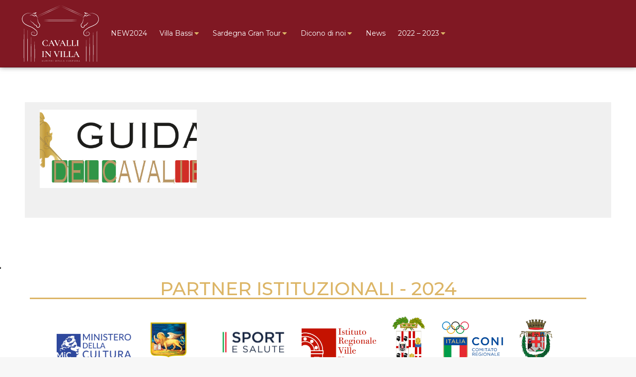

--- FILE ---
content_type: text/html; charset=UTF-8
request_url: https://www.cavalliinvilla.it/rassegna/due-eventi-di-cavalli-in-villa/
body_size: 25217
content:
<!DOCTYPE html>
<!--[if !(IE 6) | !(IE 7) | !(IE 8)  ]><!-->
<html lang="it-IT" class="no-js">
<!--<![endif]-->
<head>
	<meta charset="UTF-8" />
		<meta name="viewport" content="width=device-width, initial-scale=1, maximum-scale=1, user-scalable=0">
			<link rel="profile" href="https://gmpg.org/xfn/11" />
	<meta name='robots' content='index, follow, max-image-preview:large, max-snippet:-1, max-video-preview:-1' />

<!-- Google Tag Manager for WordPress by gtm4wp.com -->
<script data-cfasync="false" data-pagespeed-no-defer>
	var gtm4wp_datalayer_name = "dataLayer";
	var dataLayer = dataLayer || [];
</script>
<!-- End Google Tag Manager for WordPress by gtm4wp.com -->
	<!-- This site is optimized with the Yoast SEO plugin v26.6 - https://yoast.com/wordpress/plugins/seo/ -->
	<title>Due Eventi di Cavalli in Villa - Cavalli In Villa</title>
	<link rel="canonical" href="https://www.cavalliinvilla.it/rassegna/due-eventi-di-cavalli-in-villa/" />
	<meta property="og:locale" content="it_IT" />
	<meta property="og:type" content="article" />
	<meta property="og:title" content="Due Eventi di Cavalli in Villa - Cavalli In Villa" />
	<meta property="og:url" content="https://www.cavalliinvilla.it/rassegna/due-eventi-di-cavalli-in-villa/" />
	<meta property="og:site_name" content="Cavalli In Villa" />
	<meta property="article:modified_time" content="2023-06-21T08:43:37+00:00" />
	<meta property="og:image" content="https://www.cavalliinvilla.it/wp-content/uploads/2023/05/Guidadelcavaliere.png" />
	<meta property="og:image:width" content="480" />
	<meta property="og:image:height" content="158" />
	<meta property="og:image:type" content="image/png" />
	<meta name="twitter:card" content="summary_large_image" />
	<meta name="twitter:label1" content="Tempo di lettura stimato" />
	<meta name="twitter:data1" content="1 minuto" />
	<script type="application/ld+json" class="yoast-schema-graph">{"@context":"https://schema.org","@graph":[{"@type":"WebPage","@id":"https://www.cavalliinvilla.it/rassegna/due-eventi-di-cavalli-in-villa/","url":"https://www.cavalliinvilla.it/rassegna/due-eventi-di-cavalli-in-villa/","name":"Due Eventi di Cavalli in Villa - Cavalli In Villa","isPartOf":{"@id":"https://www.cavalliinvilla.it/#website"},"primaryImageOfPage":{"@id":"https://www.cavalliinvilla.it/rassegna/due-eventi-di-cavalli-in-villa/#primaryimage"},"image":{"@id":"https://www.cavalliinvilla.it/rassegna/due-eventi-di-cavalli-in-villa/#primaryimage"},"thumbnailUrl":"https://www.cavalliinvilla.it/wp-content/uploads/2023/05/Guidadelcavaliere.png","datePublished":"2023-06-07T08:42:23+00:00","dateModified":"2023-06-21T08:43:37+00:00","breadcrumb":{"@id":"https://www.cavalliinvilla.it/rassegna/due-eventi-di-cavalli-in-villa/#breadcrumb"},"inLanguage":"it-IT","potentialAction":[{"@type":"ReadAction","target":["https://www.cavalliinvilla.it/rassegna/due-eventi-di-cavalli-in-villa/"]}]},{"@type":"ImageObject","inLanguage":"it-IT","@id":"https://www.cavalliinvilla.it/rassegna/due-eventi-di-cavalli-in-villa/#primaryimage","url":"https://www.cavalliinvilla.it/wp-content/uploads/2023/05/Guidadelcavaliere.png","contentUrl":"https://www.cavalliinvilla.it/wp-content/uploads/2023/05/Guidadelcavaliere.png","width":480,"height":158},{"@type":"BreadcrumbList","@id":"https://www.cavalliinvilla.it/rassegna/due-eventi-di-cavalli-in-villa/#breadcrumb","itemListElement":[{"@type":"ListItem","position":1,"name":"Home","item":"https://www.cavalliinvilla.it/"},{"@type":"ListItem","position":2,"name":"Due Eventi di Cavalli in Villa"}]},{"@type":"WebSite","@id":"https://www.cavalliinvilla.it/#website","url":"https://www.cavalliinvilla.it/","name":"Cavalli In Villa","description":"Cavalli in villa - Alfieri della Cultura","publisher":{"@id":"https://www.cavalliinvilla.it/#organization"},"potentialAction":[{"@type":"SearchAction","target":{"@type":"EntryPoint","urlTemplate":"https://www.cavalliinvilla.it/?s={search_term_string}"},"query-input":{"@type":"PropertyValueSpecification","valueRequired":true,"valueName":"search_term_string"}}],"inLanguage":"it-IT"},{"@type":"Organization","@id":"https://www.cavalliinvilla.it/#organization","name":"Cavalli In Villa","url":"https://www.cavalliinvilla.it/","logo":{"@type":"ImageObject","inLanguage":"it-IT","@id":"https://www.cavalliinvilla.it/#/schema/logo/image/","url":"https://www.cavalliinvilla.it/wp-content/uploads/2022/02/logo-2-2.png","contentUrl":"https://www.cavalliinvilla.it/wp-content/uploads/2022/02/logo-2-2.png","width":266,"height":132,"caption":"Cavalli In Villa"},"image":{"@id":"https://www.cavalliinvilla.it/#/schema/logo/image/"},"sameAs":["https://www.instagram.com/cavalli.in.villa/"]}]}</script>
	<!-- / Yoast SEO plugin. -->


<link rel='dns-prefetch' href='//cdn.iubenda.com' />
<link rel="alternate" type="application/rss+xml" title="Cavalli In Villa &raquo; Feed" href="https://www.cavalliinvilla.it/feed/" />
<link rel="alternate" type="application/rss+xml" title="Cavalli In Villa &raquo; Feed dei commenti" href="https://www.cavalliinvilla.it/comments/feed/" />
<link rel="alternate" title="oEmbed (JSON)" type="application/json+oembed" href="https://www.cavalliinvilla.it/wp-json/oembed/1.0/embed?url=https%3A%2F%2Fwww.cavalliinvilla.it%2Frassegna%2Fdue-eventi-di-cavalli-in-villa%2F" />
<link rel="alternate" title="oEmbed (XML)" type="text/xml+oembed" href="https://www.cavalliinvilla.it/wp-json/oembed/1.0/embed?url=https%3A%2F%2Fwww.cavalliinvilla.it%2Frassegna%2Fdue-eventi-di-cavalli-in-villa%2F&#038;format=xml" />
<style id='wp-img-auto-sizes-contain-inline-css' type='text/css'>
img:is([sizes=auto i],[sizes^="auto," i]){contain-intrinsic-size:3000px 1500px}
/*# sourceURL=wp-img-auto-sizes-contain-inline-css */
</style>
<link rel='stylesheet' id='sbi_styles-css' href='https://www.cavalliinvilla.it/wp-content/plugins/instagram-feed/css/sbi-styles.min.css?ver=6.1.5' type='text/css' media='all' />
<style id='wp-emoji-styles-inline-css' type='text/css'>

	img.wp-smiley, img.emoji {
		display: inline !important;
		border: none !important;
		box-shadow: none !important;
		height: 1em !important;
		width: 1em !important;
		margin: 0 0.07em !important;
		vertical-align: -0.1em !important;
		background: none !important;
		padding: 0 !important;
	}
/*# sourceURL=wp-emoji-styles-inline-css */
</style>
<link rel='stylesheet' id='wp-block-library-css' href='https://www.cavalliinvilla.it/wp-includes/css/dist/block-library/style.min.css?ver=6.9' type='text/css' media='all' />
<link rel='stylesheet' id='wc-blocks-style-css' href='https://www.cavalliinvilla.it/wp-content/plugins/woocommerce/assets/client/blocks/wc-blocks.css?ver=wc-10.4.3' type='text/css' media='all' />
<style id='global-styles-inline-css' type='text/css'>
:root{--wp--preset--aspect-ratio--square: 1;--wp--preset--aspect-ratio--4-3: 4/3;--wp--preset--aspect-ratio--3-4: 3/4;--wp--preset--aspect-ratio--3-2: 3/2;--wp--preset--aspect-ratio--2-3: 2/3;--wp--preset--aspect-ratio--16-9: 16/9;--wp--preset--aspect-ratio--9-16: 9/16;--wp--preset--color--black: #000000;--wp--preset--color--cyan-bluish-gray: #abb8c3;--wp--preset--color--white: #FFF;--wp--preset--color--pale-pink: #f78da7;--wp--preset--color--vivid-red: #cf2e2e;--wp--preset--color--luminous-vivid-orange: #ff6900;--wp--preset--color--luminous-vivid-amber: #fcb900;--wp--preset--color--light-green-cyan: #7bdcb5;--wp--preset--color--vivid-green-cyan: #00d084;--wp--preset--color--pale-cyan-blue: #8ed1fc;--wp--preset--color--vivid-cyan-blue: #0693e3;--wp--preset--color--vivid-purple: #9b51e0;--wp--preset--color--accent: #dcb566;--wp--preset--color--dark-gray: #111;--wp--preset--color--light-gray: #767676;--wp--preset--gradient--vivid-cyan-blue-to-vivid-purple: linear-gradient(135deg,rgb(6,147,227) 0%,rgb(155,81,224) 100%);--wp--preset--gradient--light-green-cyan-to-vivid-green-cyan: linear-gradient(135deg,rgb(122,220,180) 0%,rgb(0,208,130) 100%);--wp--preset--gradient--luminous-vivid-amber-to-luminous-vivid-orange: linear-gradient(135deg,rgb(252,185,0) 0%,rgb(255,105,0) 100%);--wp--preset--gradient--luminous-vivid-orange-to-vivid-red: linear-gradient(135deg,rgb(255,105,0) 0%,rgb(207,46,46) 100%);--wp--preset--gradient--very-light-gray-to-cyan-bluish-gray: linear-gradient(135deg,rgb(238,238,238) 0%,rgb(169,184,195) 100%);--wp--preset--gradient--cool-to-warm-spectrum: linear-gradient(135deg,rgb(74,234,220) 0%,rgb(151,120,209) 20%,rgb(207,42,186) 40%,rgb(238,44,130) 60%,rgb(251,105,98) 80%,rgb(254,248,76) 100%);--wp--preset--gradient--blush-light-purple: linear-gradient(135deg,rgb(255,206,236) 0%,rgb(152,150,240) 100%);--wp--preset--gradient--blush-bordeaux: linear-gradient(135deg,rgb(254,205,165) 0%,rgb(254,45,45) 50%,rgb(107,0,62) 100%);--wp--preset--gradient--luminous-dusk: linear-gradient(135deg,rgb(255,203,112) 0%,rgb(199,81,192) 50%,rgb(65,88,208) 100%);--wp--preset--gradient--pale-ocean: linear-gradient(135deg,rgb(255,245,203) 0%,rgb(182,227,212) 50%,rgb(51,167,181) 100%);--wp--preset--gradient--electric-grass: linear-gradient(135deg,rgb(202,248,128) 0%,rgb(113,206,126) 100%);--wp--preset--gradient--midnight: linear-gradient(135deg,rgb(2,3,129) 0%,rgb(40,116,252) 100%);--wp--preset--font-size--small: 13px;--wp--preset--font-size--medium: 20px;--wp--preset--font-size--large: 36px;--wp--preset--font-size--x-large: 42px;--wp--preset--spacing--20: 0.44rem;--wp--preset--spacing--30: 0.67rem;--wp--preset--spacing--40: 1rem;--wp--preset--spacing--50: 1.5rem;--wp--preset--spacing--60: 2.25rem;--wp--preset--spacing--70: 3.38rem;--wp--preset--spacing--80: 5.06rem;--wp--preset--shadow--natural: 6px 6px 9px rgba(0, 0, 0, 0.2);--wp--preset--shadow--deep: 12px 12px 50px rgba(0, 0, 0, 0.4);--wp--preset--shadow--sharp: 6px 6px 0px rgba(0, 0, 0, 0.2);--wp--preset--shadow--outlined: 6px 6px 0px -3px rgb(255, 255, 255), 6px 6px rgb(0, 0, 0);--wp--preset--shadow--crisp: 6px 6px 0px rgb(0, 0, 0);}:where(.is-layout-flex){gap: 0.5em;}:where(.is-layout-grid){gap: 0.5em;}body .is-layout-flex{display: flex;}.is-layout-flex{flex-wrap: wrap;align-items: center;}.is-layout-flex > :is(*, div){margin: 0;}body .is-layout-grid{display: grid;}.is-layout-grid > :is(*, div){margin: 0;}:where(.wp-block-columns.is-layout-flex){gap: 2em;}:where(.wp-block-columns.is-layout-grid){gap: 2em;}:where(.wp-block-post-template.is-layout-flex){gap: 1.25em;}:where(.wp-block-post-template.is-layout-grid){gap: 1.25em;}.has-black-color{color: var(--wp--preset--color--black) !important;}.has-cyan-bluish-gray-color{color: var(--wp--preset--color--cyan-bluish-gray) !important;}.has-white-color{color: var(--wp--preset--color--white) !important;}.has-pale-pink-color{color: var(--wp--preset--color--pale-pink) !important;}.has-vivid-red-color{color: var(--wp--preset--color--vivid-red) !important;}.has-luminous-vivid-orange-color{color: var(--wp--preset--color--luminous-vivid-orange) !important;}.has-luminous-vivid-amber-color{color: var(--wp--preset--color--luminous-vivid-amber) !important;}.has-light-green-cyan-color{color: var(--wp--preset--color--light-green-cyan) !important;}.has-vivid-green-cyan-color{color: var(--wp--preset--color--vivid-green-cyan) !important;}.has-pale-cyan-blue-color{color: var(--wp--preset--color--pale-cyan-blue) !important;}.has-vivid-cyan-blue-color{color: var(--wp--preset--color--vivid-cyan-blue) !important;}.has-vivid-purple-color{color: var(--wp--preset--color--vivid-purple) !important;}.has-black-background-color{background-color: var(--wp--preset--color--black) !important;}.has-cyan-bluish-gray-background-color{background-color: var(--wp--preset--color--cyan-bluish-gray) !important;}.has-white-background-color{background-color: var(--wp--preset--color--white) !important;}.has-pale-pink-background-color{background-color: var(--wp--preset--color--pale-pink) !important;}.has-vivid-red-background-color{background-color: var(--wp--preset--color--vivid-red) !important;}.has-luminous-vivid-orange-background-color{background-color: var(--wp--preset--color--luminous-vivid-orange) !important;}.has-luminous-vivid-amber-background-color{background-color: var(--wp--preset--color--luminous-vivid-amber) !important;}.has-light-green-cyan-background-color{background-color: var(--wp--preset--color--light-green-cyan) !important;}.has-vivid-green-cyan-background-color{background-color: var(--wp--preset--color--vivid-green-cyan) !important;}.has-pale-cyan-blue-background-color{background-color: var(--wp--preset--color--pale-cyan-blue) !important;}.has-vivid-cyan-blue-background-color{background-color: var(--wp--preset--color--vivid-cyan-blue) !important;}.has-vivid-purple-background-color{background-color: var(--wp--preset--color--vivid-purple) !important;}.has-black-border-color{border-color: var(--wp--preset--color--black) !important;}.has-cyan-bluish-gray-border-color{border-color: var(--wp--preset--color--cyan-bluish-gray) !important;}.has-white-border-color{border-color: var(--wp--preset--color--white) !important;}.has-pale-pink-border-color{border-color: var(--wp--preset--color--pale-pink) !important;}.has-vivid-red-border-color{border-color: var(--wp--preset--color--vivid-red) !important;}.has-luminous-vivid-orange-border-color{border-color: var(--wp--preset--color--luminous-vivid-orange) !important;}.has-luminous-vivid-amber-border-color{border-color: var(--wp--preset--color--luminous-vivid-amber) !important;}.has-light-green-cyan-border-color{border-color: var(--wp--preset--color--light-green-cyan) !important;}.has-vivid-green-cyan-border-color{border-color: var(--wp--preset--color--vivid-green-cyan) !important;}.has-pale-cyan-blue-border-color{border-color: var(--wp--preset--color--pale-cyan-blue) !important;}.has-vivid-cyan-blue-border-color{border-color: var(--wp--preset--color--vivid-cyan-blue) !important;}.has-vivid-purple-border-color{border-color: var(--wp--preset--color--vivid-purple) !important;}.has-vivid-cyan-blue-to-vivid-purple-gradient-background{background: var(--wp--preset--gradient--vivid-cyan-blue-to-vivid-purple) !important;}.has-light-green-cyan-to-vivid-green-cyan-gradient-background{background: var(--wp--preset--gradient--light-green-cyan-to-vivid-green-cyan) !important;}.has-luminous-vivid-amber-to-luminous-vivid-orange-gradient-background{background: var(--wp--preset--gradient--luminous-vivid-amber-to-luminous-vivid-orange) !important;}.has-luminous-vivid-orange-to-vivid-red-gradient-background{background: var(--wp--preset--gradient--luminous-vivid-orange-to-vivid-red) !important;}.has-very-light-gray-to-cyan-bluish-gray-gradient-background{background: var(--wp--preset--gradient--very-light-gray-to-cyan-bluish-gray) !important;}.has-cool-to-warm-spectrum-gradient-background{background: var(--wp--preset--gradient--cool-to-warm-spectrum) !important;}.has-blush-light-purple-gradient-background{background: var(--wp--preset--gradient--blush-light-purple) !important;}.has-blush-bordeaux-gradient-background{background: var(--wp--preset--gradient--blush-bordeaux) !important;}.has-luminous-dusk-gradient-background{background: var(--wp--preset--gradient--luminous-dusk) !important;}.has-pale-ocean-gradient-background{background: var(--wp--preset--gradient--pale-ocean) !important;}.has-electric-grass-gradient-background{background: var(--wp--preset--gradient--electric-grass) !important;}.has-midnight-gradient-background{background: var(--wp--preset--gradient--midnight) !important;}.has-small-font-size{font-size: var(--wp--preset--font-size--small) !important;}.has-medium-font-size{font-size: var(--wp--preset--font-size--medium) !important;}.has-large-font-size{font-size: var(--wp--preset--font-size--large) !important;}.has-x-large-font-size{font-size: var(--wp--preset--font-size--x-large) !important;}
/*# sourceURL=global-styles-inline-css */
</style>

<style id='classic-theme-styles-inline-css' type='text/css'>
/*! This file is auto-generated */
.wp-block-button__link{color:#fff;background-color:#32373c;border-radius:9999px;box-shadow:none;text-decoration:none;padding:calc(.667em + 2px) calc(1.333em + 2px);font-size:1.125em}.wp-block-file__button{background:#32373c;color:#fff;text-decoration:none}
/*# sourceURL=/wp-includes/css/classic-themes.min.css */
</style>
<link rel='stylesheet' id='wpml-blocks-css' href='https://www.cavalliinvilla.it/wp-content/plugins/sitepress-multilingual-cms/dist/css/blocks/styles.css?ver=4.6.3' type='text/css' media='all' />
<style id='woocommerce-inline-inline-css' type='text/css'>
.woocommerce form .form-row .required { visibility: visible; }
/*# sourceURL=woocommerce-inline-inline-css */
</style>
<link rel='stylesheet' id='wpml-legacy-horizontal-list-0-css' href='//www.cavalliinvilla.it/wp-content/plugins/sitepress-multilingual-cms/templates/language-switchers/legacy-list-horizontal/style.min.css?ver=1' type='text/css' media='all' />
<link rel='stylesheet' id='wpml-menu-item-0-css' href='//www.cavalliinvilla.it/wp-content/plugins/sitepress-multilingual-cms/templates/language-switchers/menu-item/style.min.css?ver=1' type='text/css' media='all' />
<link rel='stylesheet' id='elementor-frontend-css' href='https://www.cavalliinvilla.it/wp-content/plugins/elementor/assets/css/frontend.min.css?ver=3.25.10' type='text/css' media='all' />
<link rel='stylesheet' id='widget-image-css' href='https://www.cavalliinvilla.it/wp-content/plugins/elementor/assets/css/widget-image.min.css?ver=3.25.10' type='text/css' media='all' />
<link rel='stylesheet' id='the7_horizontal-menu-css' href='https://www.cavalliinvilla.it/wp-content/themes/dt-the7/css/compatibility/elementor/the7-horizontal-menu-widget.min.css?ver=11.10.0.1' type='text/css' media='all' />
<link rel='stylesheet' id='widget-nav-menu-css' href='https://www.cavalliinvilla.it/wp-content/plugins/pro-elements/assets/css/widget-nav-menu.min.css?ver=3.25.4' type='text/css' media='all' />
<link rel='stylesheet' id='widget-heading-css' href='https://www.cavalliinvilla.it/wp-content/plugins/elementor/assets/css/widget-heading.min.css?ver=3.25.10' type='text/css' media='all' />
<link rel='stylesheet' id='widget-text-editor-css' href='https://www.cavalliinvilla.it/wp-content/plugins/elementor/assets/css/widget-text-editor.min.css?ver=3.25.10' type='text/css' media='all' />
<link rel='stylesheet' id='widget-social-icons-css' href='https://www.cavalliinvilla.it/wp-content/plugins/elementor/assets/css/widget-social-icons.min.css?ver=3.25.10' type='text/css' media='all' />
<link rel='stylesheet' id='e-apple-webkit-css' href='https://www.cavalliinvilla.it/wp-content/plugins/elementor/assets/css/conditionals/apple-webkit.min.css?ver=3.25.10' type='text/css' media='all' />
<link rel='stylesheet' id='elementor-icons-css' href='https://www.cavalliinvilla.it/wp-content/plugins/elementor/assets/lib/eicons/css/elementor-icons.min.css?ver=5.32.0' type='text/css' media='all' />
<link rel='stylesheet' id='swiper-css' href='https://www.cavalliinvilla.it/wp-content/plugins/elementor/assets/lib/swiper/v8/css/swiper.min.css?ver=8.4.5' type='text/css' media='all' />
<link rel='stylesheet' id='e-swiper-css' href='https://www.cavalliinvilla.it/wp-content/plugins/elementor/assets/css/conditionals/e-swiper.min.css?ver=3.25.10' type='text/css' media='all' />
<link rel='stylesheet' id='elementor-post-8-css' href='https://www.cavalliinvilla.it/wp-content/uploads/elementor/css/post-8.css?ver=1733482899' type='text/css' media='all' />
<link rel='stylesheet' id='e-popup-style-css' href='https://www.cavalliinvilla.it/wp-content/plugins/pro-elements/assets/css/conditionals/popup.min.css?ver=3.25.4' type='text/css' media='all' />
<link rel='stylesheet' id='elementor-post-43705-css' href='https://www.cavalliinvilla.it/wp-content/uploads/elementor/css/post-43705.css?ver=1733482900' type='text/css' media='all' />
<link rel='stylesheet' id='elementor-post-45777-css' href='https://www.cavalliinvilla.it/wp-content/uploads/elementor/css/post-45777.css?ver=1767619029' type='text/css' media='all' />
<link rel='stylesheet' id='dt-main-css' href='https://www.cavalliinvilla.it/wp-content/themes/dt-the7/css/main.min.css?ver=11.10.0.1' type='text/css' media='all' />
<link rel='stylesheet' id='the7-custom-scrollbar-css' href='https://www.cavalliinvilla.it/wp-content/themes/dt-the7/lib/custom-scrollbar/custom-scrollbar.min.css?ver=11.10.0.1' type='text/css' media='all' />
<link rel='stylesheet' id='the7-core-css' href='https://www.cavalliinvilla.it/wp-content/plugins/dt-the7-core/assets/css/post-type.min.css?ver=2.7.10' type='text/css' media='all' />
<link rel='stylesheet' id='the7-css-vars-css' href='https://www.cavalliinvilla.it/wp-content/uploads/the7-css/css-vars.css?ver=213361cfed8a' type='text/css' media='all' />
<link rel='stylesheet' id='dt-custom-css' href='https://www.cavalliinvilla.it/wp-content/uploads/the7-css/custom.css?ver=213361cfed8a' type='text/css' media='all' />
<link rel='stylesheet' id='wc-dt-custom-css' href='https://www.cavalliinvilla.it/wp-content/uploads/the7-css/compatibility/wc-dt-custom.css?ver=213361cfed8a' type='text/css' media='all' />
<link rel='stylesheet' id='dt-media-css' href='https://www.cavalliinvilla.it/wp-content/uploads/the7-css/media.css?ver=213361cfed8a' type='text/css' media='all' />
<link rel='stylesheet' id='the7-mega-menu-css' href='https://www.cavalliinvilla.it/wp-content/uploads/the7-css/mega-menu.css?ver=213361cfed8a' type='text/css' media='all' />
<link rel='stylesheet' id='the7-elements-albums-portfolio-css' href='https://www.cavalliinvilla.it/wp-content/uploads/the7-css/the7-elements-albums-portfolio.css?ver=213361cfed8a' type='text/css' media='all' />
<link rel='stylesheet' id='the7-elements-css' href='https://www.cavalliinvilla.it/wp-content/uploads/the7-css/post-type-dynamic.css?ver=213361cfed8a' type='text/css' media='all' />
<link rel='stylesheet' id='style-css' href='https://www.cavalliinvilla.it/wp-content/themes/cavalli-in-villa/style.css?ver=11.10.0.1' type='text/css' media='all' />
<link rel='stylesheet' id='the7-elementor-global-css' href='https://www.cavalliinvilla.it/wp-content/themes/dt-the7/css/compatibility/elementor/elementor-global.min.css?ver=11.10.0.1' type='text/css' media='all' />
<link rel='stylesheet' id='google-fonts-1-css' href='https://fonts.googleapis.com/css?family=Roboto%3A100%2C100italic%2C200%2C200italic%2C300%2C300italic%2C400%2C400italic%2C500%2C500italic%2C600%2C600italic%2C700%2C700italic%2C800%2C800italic%2C900%2C900italic%7CRoboto+Slab%3A100%2C100italic%2C200%2C200italic%2C300%2C300italic%2C400%2C400italic%2C500%2C500italic%2C600%2C600italic%2C700%2C700italic%2C800%2C800italic%2C900%2C900italic%7CMontserrat%3A100%2C100italic%2C200%2C200italic%2C300%2C300italic%2C400%2C400italic%2C500%2C500italic%2C600%2C600italic%2C700%2C700italic%2C800%2C800italic%2C900%2C900italic%7CCormorant+Garamond%3A100%2C100italic%2C200%2C200italic%2C300%2C300italic%2C400%2C400italic%2C500%2C500italic%2C600%2C600italic%2C700%2C700italic%2C800%2C800italic%2C900%2C900italic%7CLora%3A100%2C100italic%2C200%2C200italic%2C300%2C300italic%2C400%2C400italic%2C500%2C500italic%2C600%2C600italic%2C700%2C700italic%2C800%2C800italic%2C900%2C900italic&#038;display=auto&#038;ver=6.9' type='text/css' media='all' />
<link rel='stylesheet' id='elementor-icons-shared-0-css' href='https://www.cavalliinvilla.it/wp-content/plugins/elementor/assets/lib/font-awesome/css/fontawesome.min.css?ver=5.15.3' type='text/css' media='all' />
<link rel='stylesheet' id='elementor-icons-fa-solid-css' href='https://www.cavalliinvilla.it/wp-content/plugins/elementor/assets/lib/font-awesome/css/solid.min.css?ver=5.15.3' type='text/css' media='all' />
<link rel='stylesheet' id='elementor-icons-fa-brands-css' href='https://www.cavalliinvilla.it/wp-content/plugins/elementor/assets/lib/font-awesome/css/brands.min.css?ver=5.15.3' type='text/css' media='all' />
<link rel="preconnect" href="https://fonts.gstatic.com/" crossorigin><script type="text/javascript" src="https://www.cavalliinvilla.it/wp-includes/js/jquery/jquery.min.js?ver=3.7.1" id="jquery-core-js"></script>
<script type="text/javascript" src="https://www.cavalliinvilla.it/wp-includes/js/jquery/jquery-migrate.min.js?ver=3.4.1" id="jquery-migrate-js"></script>

<script  type="text/javascript" class=" _iub_cs_skip" type="text/javascript" id="iubenda-head-inline-scripts-0">
/* <![CDATA[ */

var _iub = _iub || [];
_iub.csConfiguration = {"ccpaAcknowledgeOnDisplay":true,"ccpaApplies":true,"consentOnContinuedBrowsing":false,"enableCcpa":true,"floatingPreferencesButtonDisplay":"anchored-center-left","invalidateConsentWithoutLog":true,"perPurposeConsent":true,"siteId":2524193,"whitelabel":false,"cookiePolicyId":97100053,"lang":"it", "banner":{ "acceptButtonDisplay":true,"closeButtonRejects":true,"customizeButtonDisplay":true,"explicitWithdrawal":true,"listPurposes":true,"position":"float-bottom-center","rejectButtonDisplay":true }};

//# sourceURL=iubenda-head-inline-scripts-0
/* ]]> */
</script>
<script  type="text/javascript" class=" _iub_cs_skip" type="text/javascript" src="//cdn.iubenda.com/cs/ccpa/stub.js?ver=3.12.5" id="iubenda-head-scripts-0-js"></script>
<script  type="text/javascript" charset="UTF-8" async="" class=" _iub_cs_skip" type="text/javascript" src="//cdn.iubenda.com/cs/iubenda_cs.js?ver=3.12.5" id="iubenda-head-scripts-1-js"></script>
<script type="text/javascript" id="wpml-cookie-js-extra">
/* <![CDATA[ */
var wpml_cookies = {"wp-wpml_current_language":{"value":"it","expires":1,"path":"/"}};
var wpml_cookies = {"wp-wpml_current_language":{"value":"it","expires":1,"path":"/"}};
//# sourceURL=wpml-cookie-js-extra
/* ]]> */
</script>
<script type="text/javascript" src="https://www.cavalliinvilla.it/wp-content/plugins/sitepress-multilingual-cms/res/js/cookies/language-cookie.js?ver=4.6.3" id="wpml-cookie-js"></script>
<script type="text/javascript" src="https://www.cavalliinvilla.it/wp-content/plugins/woocommerce/assets/js/jquery-blockui/jquery.blockUI.min.js?ver=2.7.0-wc.10.4.3" id="wc-jquery-blockui-js" defer="defer" data-wp-strategy="defer"></script>
<script type="text/javascript" src="https://www.cavalliinvilla.it/wp-content/plugins/woocommerce/assets/js/js-cookie/js.cookie.min.js?ver=2.1.4-wc.10.4.3" id="wc-js-cookie-js" defer="defer" data-wp-strategy="defer"></script>
<script type="text/javascript" id="woocommerce-js-extra">
/* <![CDATA[ */
var woocommerce_params = {"ajax_url":"/wp-admin/admin-ajax.php","wc_ajax_url":"/?wc-ajax=%%endpoint%%","i18n_password_show":"Mostra password","i18n_password_hide":"Nascondi password"};
//# sourceURL=woocommerce-js-extra
/* ]]> */
</script>
<script type="text/javascript" src="https://www.cavalliinvilla.it/wp-content/plugins/woocommerce/assets/js/frontend/woocommerce.min.js?ver=10.4.3" id="woocommerce-js" defer="defer" data-wp-strategy="defer"></script>
<script type="text/javascript" id="dt-above-fold-js-extra">
/* <![CDATA[ */
var dtLocal = {"themeUrl":"https://www.cavalliinvilla.it/wp-content/themes/dt-the7","passText":"Per visualizzare questo post protetto, inserisci la password qui sotto:","moreButtonText":{"loading":"Caricamento...","loadMore":"Carica ancora"},"postID":"48096","ajaxurl":"https://www.cavalliinvilla.it/wp-admin/admin-ajax.php","REST":{"baseUrl":"https://www.cavalliinvilla.it/wp-json/the7/v1","endpoints":{"sendMail":"/send-mail"}},"contactMessages":{"required":"One or more fields have an error. Please check and try again.","terms":"Accetta la privacy policy.","fillTheCaptchaError":"Riempi il captcha."},"captchaSiteKey":"","ajaxNonce":"2555ae79c9","pageData":"","themeSettings":{"smoothScroll":"off","lazyLoading":false,"desktopHeader":{"height":""},"ToggleCaptionEnabled":"disabled","ToggleCaption":"Navigazione","floatingHeader":{"showAfter":94,"showMenu":false,"height":60,"logo":{"showLogo":true,"html":"\u003Cimg class=\"\" src=\"https://www.cavalliinvilla.it/wp-content/uploads/2022/02/logo-vettoriale-1.svg\"  sizes=\"1122px\" alt=\"Cavalli In Villa\" /\u003E","url":"https://www.cavalliinvilla.it/"}},"topLine":{"floatingTopLine":{"logo":{"showLogo":false,"html":""}}},"mobileHeader":{"firstSwitchPoint":992,"secondSwitchPoint":778,"firstSwitchPointHeight":60,"secondSwitchPointHeight":80,"mobileToggleCaptionEnabled":"disabled","mobileToggleCaption":"Menu"},"stickyMobileHeaderFirstSwitch":{"logo":{"html":"\u003Cimg class=\"\" src=\"https://www.cavalliinvilla.it/wp-content/uploads/2022/02/logo-vettoriale-1.svg\"  sizes=\"1122px\" alt=\"Cavalli In Villa\" /\u003E"}},"stickyMobileHeaderSecondSwitch":{"logo":{"html":"\u003Cimg class=\"\" src=\"https://www.cavalliinvilla.it/wp-content/uploads/2022/02/logo-vettoriale-1.svg\"  sizes=\"1122px\" alt=\"Cavalli In Villa\" /\u003E"}},"sidebar":{"switchPoint":992},"boxedWidth":"1280px"},"wcCartFragmentHash":"98c90010e3690297d3535ade666b02c6","elementor":{"settings":{"container_width":0}}};
var dtShare = {"shareButtonText":{"facebook":"Condividi su Facebook","twitter":"Tweet","pinterest":"Pin it","linkedin":"Condividi su Linkedin","whatsapp":"Condividi su Whatsapp"},"overlayOpacity":"85"};
//# sourceURL=dt-above-fold-js-extra
/* ]]> */
</script>
<script type="text/javascript" src="https://www.cavalliinvilla.it/wp-content/themes/dt-the7/js/above-the-fold.min.js?ver=11.10.0.1" id="dt-above-fold-js"></script>
<script type="text/javascript" src="https://www.cavalliinvilla.it/wp-content/themes/dt-the7/js/compatibility/woocommerce/woocommerce.min.js?ver=11.10.0.1" id="dt-woocommerce-js"></script>
<link rel="https://api.w.org/" href="https://www.cavalliinvilla.it/wp-json/" /><link rel="EditURI" type="application/rsd+xml" title="RSD" href="https://www.cavalliinvilla.it/xmlrpc.php?rsd" />
<meta name="generator" content="WordPress 6.9" />
<meta name="generator" content="WooCommerce 10.4.3" />
<link rel='shortlink' href='https://www.cavalliinvilla.it/?p=48096' />
<meta name="generator" content="WPML ver:4.6.3 stt:1,27;" />

<!-- Google Tag Manager for WordPress by gtm4wp.com -->
<!-- GTM Container placement set to automatic -->
<script data-cfasync="false" data-pagespeed-no-defer>
	var dataLayer_content = {"pagePostType":"rassegna","pagePostType2":"single-rassegna","pageCategory":["mogliano-veneto"],"pagePostAuthor":"AdminCV"};
	dataLayer.push( dataLayer_content );
</script>
<script data-cfasync="false">
(function(w,d,s,l,i){w[l]=w[l]||[];w[l].push({'gtm.start':
new Date().getTime(),event:'gtm.js'});var f=d.getElementsByTagName(s)[0],
j=d.createElement(s),dl=l!='dataLayer'?'&l='+l:'';j.async=true;j.src=
'//www.googletagmanager.com/gtm.js?id='+i+dl;f.parentNode.insertBefore(j,f);
})(window,document,'script','dataLayer','GTM-52JP75X');
</script>
<!-- End Google Tag Manager for WordPress by gtm4wp.com -->	<noscript><style>.woocommerce-product-gallery{ opacity: 1 !important; }</style></noscript>
	<meta name="generator" content="Elementor 3.25.10; features: e_optimized_control_loading; settings: css_print_method-external, google_font-enabled, font_display-auto">
			<style>
				.e-con.e-parent:nth-of-type(n+4):not(.e-lazyloaded):not(.e-no-lazyload),
				.e-con.e-parent:nth-of-type(n+4):not(.e-lazyloaded):not(.e-no-lazyload) * {
					background-image: none !important;
				}
				@media screen and (max-height: 1024px) {
					.e-con.e-parent:nth-of-type(n+3):not(.e-lazyloaded):not(.e-no-lazyload),
					.e-con.e-parent:nth-of-type(n+3):not(.e-lazyloaded):not(.e-no-lazyload) * {
						background-image: none !important;
					}
				}
				@media screen and (max-height: 640px) {
					.e-con.e-parent:nth-of-type(n+2):not(.e-lazyloaded):not(.e-no-lazyload),
					.e-con.e-parent:nth-of-type(n+2):not(.e-lazyloaded):not(.e-no-lazyload) * {
						background-image: none !important;
					}
				}
			</style>
			<link rel="icon" href="https://www.cavalliinvilla.it/wp-content/uploads/2022/02/favicon-16x16-1.png" type="image/png" sizes="16x16"/><link rel="icon" href="https://www.cavalliinvilla.it/wp-content/uploads/2022/02/favicon-32x32-1.png" type="image/png" sizes="32x32"/><link rel="apple-touch-icon" href="https://www.cavalliinvilla.it/wp-content/uploads/2022/02/apple-icon-60x60-1.png"><link rel="apple-touch-icon" sizes="76x76" href="https://www.cavalliinvilla.it/wp-content/uploads/2022/02/apple-icon-76x76-1.png"><link rel="apple-touch-icon" sizes="120x120" href="https://www.cavalliinvilla.it/wp-content/uploads/2022/02/apple-icon-120x120-1.png"><link rel="apple-touch-icon" sizes="152x152" href="https://www.cavalliinvilla.it/wp-content/uploads/2022/02/android-icon-192x192-1.png">		<style type="text/css" id="wp-custom-css">
			.car-container h3,
.car-container .text-accent {
    color: #801823 !important;
}

.car-container .car-number {
    font-family: "Roboto", sans-serif !important;
    font-size: 32px;
}


.dt-nav-menu-horizontal>li>a {
    position: relative;
    display: flex;
    justify-content: center;
    overflow: hidden;
    font-size: 15px;
    line-height: var(--the7-text-big-line-height);
    color: #fff;
    transition: background .3s, border-color .3s, box-shadow .3s;
    border: 0 solid
}

/* color hamburger-menu */
.horizontal-menu-toggle {
    color: #fff !important;
}



.sub-nav .menu-item i.fa,
.sub-nav .menu-item i.fas,
.sub-nav .menu-item i.far,
.sub-nav .menu-item i.fab {
    text-align: center;
    width: 1.25em;
}




.timetable-content p {
    font-family: "Cormorant Garamond";
    font-size: 17px;
    line-height: 25px;
    color: #fff;

}

.timetable-content p>span {
    color: #DCB566;
    font-style: italic;

}

.button-list .elementor-widget-container {
    text-align: center;
}

.button-list a {
    margin: 0 auto;
    border: 3px solid #801823;
    box-sizing: border-box;
    border-radius: 8px;
    text-align: center;
    padding: 5px 10px;

    font-family: Cormorant Garamond;
    font-style: normal;
    font-weight: bold;
    font-size: 28px;
    line-height: 36px;
    text-transform: uppercase;

    color: #801823;
    display: block;
    max-width: 400px;
    margin-bottom: 20px;


}

.button-list a:hover {
    background: #801823;
    color: #fff;

}

.button-list.button-list-small a {
    font-size: 20px;
    line-height: 24px;
    max-width: 250px;
}

.elementor-44082 .elementor-element.elementor-element-6b0dd8d .box-button {
  max-width: 220px;
	margin-left: 40px;
}

/** Footer loghi*/

.footer-logo img {
    max-height: 100px;
    max-width: 150px;
    width: auto;
    margin: 5px 10px 5px 10px;


}

.footer-logo .logo-bigger img {
    max-height: 100px;
    max-width: 250px;

}

.footer-logo .logo-bigger-xxl img {
    max-height: 150px;
    max-width: 100%;
    width: 550px;

}


/** TMP Fix for logo **/

body .mobile-header-bar .mobile-branding img {
    max-width: 100px;
}


body .branding a img,
body .branding img {

    max-height: 110px;
    width: auto;
}


body .sticky-on .branding a img,
body .sticky-on .branding img {

    max-height: 55px;
    width: auto;
}


.link-button {
    margin: 0 auto;
    border: 3px solid #801823;
    box-sizing: border-box;
    border-radius: 8px;
    text-align: center;
    padding: 5px 10px;
    font-family: Cormorant Garamond;
    font-style: normal;
    font-weight: 18px;
    line-height: 22px;
    text-transform: uppercase;
    color: #801823;
    display: block;
    max-width: 400px;
    margin-bottom: 20px;
}

.link-button:hover {
    color: #fff;
    background: #801823;
}



.force-hidden {
    display: none !important;
}

/** Footer condizionale */

/* villa-... da mettere nelle pagine */
.villa-caffo-navarrini .show-villa-caffo-navarrini,
.villa-bassi .show-villa-bassi,
.villa-farsetti .show-villa-farsetti,
.villa-pisani-bonetti .show-villa-pisani-bonetti,
.villa-corner .show-villa-corner,
.villa-arabi .show-villa-arabi {
    display: block;
}


/** nasconde su una determinata villa */
.villa-bassi .hide-villa-bassi,
.villa-farsetti .hide-villa-farsetti,
.villa-caffo-navarrini .hide-villa-caffo-navarrini,
.villa-pisani-bonetti .hide-villa-pisani-bonetti,
.villa-pisani-bonetti .hide-pisani-bonetti,
.villa-corner .hide-villa-corner,
.villa-arabi .hide-villa-arabi {
    display: none !important;
}


/** Da mettere nelle immagini del footer*/

.show-villa-caffo-navarrini,
.show-villa-bassi,
.show-villa-farsetti,
.show-villa-pisani-bonetti,
.show-villa-corner,
.show-villa-arabi {
    display: none;
}

/* nascondi nella home */
.home .hide-home {
    display: none !important;
}


@media screen and (min-width: 960px) {
    .reverse-desktop>.elementor-container {

        flex-direction: row-reverse !important;

    }
}



.single-post article.post a {
    color: black;
    text-decoration: underline;
}


/** solo per area admin: mostra sempre i loghi */
.elementor-editor-active .show-villa-caffo-navarrini,
.elementor-editor-active .show-villa-bassi,
.elementor-editor-active .show-villa-farsetti,
.elementor-editor-active .show-villa-pisani-bonetti,
.elementor-editor-active .show-villa-corner {
    display: block !important;
}



/** Rassegna **/


.rassegna-container {
    margin-top: 50px;
    margin-bottom: 90px;
}

.rassegna {
    display: block;
    gap: 15px;
    align-items: center;
    font-family: Montserrat, sans-serif;
    text-align: center;
    background-color: #f0f0f0;
    border-bottom: 4px solid #fff;

    padding-left: 15px;
    padding-right: 15px;
    margin-top: 6px;

}

.rassegna:hover {
    background-color: #ebe9e9;
	  color:#545454 !important;
}

.rassegna>div {
    padding: 5px 10px;
}

.rassegna h3 {
    font-size: 14px;
    line-height: 17px;
    ;
    font-weight: 700;
    text-align: center;
    letter-spacing: 0px;
    margin: 0;

}

.rassegna h4 {
    font-size: 18px;
    font-weight: 600;
}

.rassegna-logo {
    min-width: 120px;
    margin: 0 auto;
    height: 50px;
    background-size: contain;
    background-position: center;
    background-repeat: no-repeat;
    display: block;
    /*border: 1px solid #ccc;*/
}


.rassegna .rassegna-date {}

.rassegna-logo-col {}

.rassegna-title {}

.rassegna-action-col {
    margin-bottom: 20px;
}

.rassegna-year {
    font-size: 15px;
    font-weight: 400;
    letter-spacing: -0.4px;
    text-align: center;
}

.rassegna-stand {
    padding-bottom: 10px;
    font-size: 15px;
    font-weight: 400;
    letter-spacing: -0.4px;
    text-align: center;
}

.rassegna-separator {

    font-weight: 600;
    font-size: 18px;
}

.rassegna a.rassegna-button {
    text-transform: uppercase;
    background-color: rgb(0, 102, 204);
    border-radius: 0;
    box-shadow: none;
    box-sizing: border-box;
    color: rgb(255, 255, 255);
    cursor: pointer;
    display: inline;
    font-family: Montserrat, sans-serif;
    font-size: 13px;
    font-weight: 500;
    height: auto;
    width: auto;
    hyphens: manual;
    letter-spacing: -0.4px;
    line-height: 21px;
    padding: 10px 15px 10px 15px;
    text-align: center;
    text-decoration: none;
    text-size-adjust: 100%;
    -webkit-font-smoothing: antialiased;
    white-space: nowrap
}


@media (min-width: 1200px) {
    main.site-main.rassegnas {
        max-width: 1024px;
    }
}

@media (min-width: 768px) {
    .rassegna-city {
        font-weight: 600;
        font-size: 18px;
    }

    .rassegna-container {
        margin-top: 50px;
        margin-bottom: 90px;
    }

    .rassegna>div {
        padding: 15px;
    }


    .rassegna h3 {
        text-align: left;
    }

    .rassegna-stand {
        text-align: left;
        padding-bottom: 10px;
    }

    .rassegna {
        display: flex;
        margin-top: 0;
    }

    .rassegna-logo {
        width: 140px;
        min-width: 140px;
        margin: 0 auto;
        height: 50px;
    }

    .rassegna-logo-col {
        width: 20%;
    }

    .rassegna-title {
        /*flex-grow: 1;*/
        width: 75%;
    }

    .rassegna-action-col {
        width: 20%;
        margin-bottom: 0;
    }
}




#pum-40081,
.home #pum-40491 {
    display: block !important;
    opacity: 1 !important;
}

.rassegna-40671 .rassegna-logo {
    min-height: 100px;
}

.rassegna-40741 .rassegna-logo {
    min-height: 100px;
}

.rassegna-40699 .rassegna-logo {
    min-height: 70px;
}

.menu-item-41720 .menu-text {
    color: green !important;
}

/* icona tik-tok header */

.website .soc-font-icon:before {
    font-family: "Font Awesome 5 Brands";
    font-weight: 400;
    content: "\e07b";

}

.elementor-widget:not(:last-child) {
    margin-bottom: 0px;
}		</style>
		<link rel='stylesheet' id='elementor-post-43621-css' href='https://www.cavalliinvilla.it/wp-content/uploads/elementor/css/post-43621.css?ver=1733482901' type='text/css' media='all' />
<link rel='stylesheet' id='the7-vertical-menu-widget-css' href='https://www.cavalliinvilla.it/wp-content/themes/dt-the7/css/compatibility/elementor/the7-vertical-menu-widget.min.css?ver=11.10.0.1' type='text/css' media='all' />
<link rel='stylesheet' id='widget-spacer-css' href='https://www.cavalliinvilla.it/wp-content/plugins/elementor/assets/css/widget-spacer.min.css?ver=3.25.10' type='text/css' media='all' />
<link rel='stylesheet' id='the7-e-sticky-effect-css' href='https://www.cavalliinvilla.it/wp-content/themes/dt-the7/css/compatibility/elementor/the7-sticky-effects.min.css?ver=11.10.0.1' type='text/css' media='all' />
</head>
<body id="the7-body" class="wp-singular rassegna-template-default single single-rassegna postid-48096 wp-custom-logo wp-embed-responsive wp-theme-dt-the7 wp-child-theme-cavalli-in-villa theme-dt-the7 the7-core-ver-2.7.10 woocommerce-no-js no-comments dt-responsive-on right-mobile-menu-close-icon ouside-menu-close-icon mobile-hamburger-close-bg-enable mobile-hamburger-close-bg-hover-enable  fade-medium-mobile-menu-close-icon fade-medium-menu-close-icon srcset-enabled btn-flat custom-btn-color custom-btn-hover-color first-switch-logo-left first-switch-menu-right second-switch-logo-left second-switch-menu-right right-mobile-menu layzr-loading-on popup-message-style the7-ver-11.10.0.1 elementor-default elementor-kit-8">

<!-- GTM Container placement set to automatic -->
<!-- Google Tag Manager (noscript) -->
				<noscript><iframe src="https://www.googletagmanager.com/ns.html?id=GTM-52JP75X" height="0" width="0" style="display:none;visibility:hidden" aria-hidden="true"></iframe></noscript>
<!-- End Google Tag Manager (noscript) --><!-- The7 11.10.0.1 -->

<div id="page" >
	<a class="skip-link screen-reader-text" href="#content">Vai ai contenuti</a>


		<div data-elementor-type="header" data-elementor-id="43705" class="elementor elementor-43705 elementor-location-header" data-elementor-post-type="elementor_library">
					<header class="elementor-section elementor-top-section elementor-element elementor-element-43026dd elementor-section-full_width the7-e-sticky-row-yes the7-e-sticky-effect-yes elementor-section-height-default elementor-section-height-default" data-id="43026dd" data-element_type="section" data-settings="{&quot;background_background&quot;:&quot;classic&quot;,&quot;the7_sticky_row&quot;:&quot;yes&quot;,&quot;the7_sticky_effects&quot;:&quot;yes&quot;,&quot;the7_sticky_effects_offset&quot;:100,&quot;the7_sticky_row_devices&quot;:[&quot;desktop&quot;,&quot;tablet&quot;,&quot;mobile&quot;],&quot;the7_sticky_row_offset&quot;:0,&quot;the7_sticky_effects_devices&quot;:[&quot;desktop&quot;,&quot;tablet&quot;,&quot;mobile&quot;]}">
						<div class="elementor-container elementor-column-gap-default">
					<div class="elementor-column elementor-col-50 elementor-top-column elementor-element elementor-element-c9b7652" data-id="c9b7652" data-element_type="column">
			<div class="elementor-widget-wrap elementor-element-populated">
						<div class="elementor-element elementor-element-873bd85 the7-img-sticky-size-effect-yes elementor-widget elementor-widget-image" data-id="873bd85" data-element_type="widget" data-widget_type="image.default">
				<div class="elementor-widget-container">
														<a href="https://www.cavalliinvilla.it/">
							<img width="1024" height="726" src="https://www.cavalliinvilla.it/wp-content/uploads/2022/02/logo-vettoriale-1.svg" class="attachment-large size-large wp-image-35040" alt="" />								</a>
													</div>
				</div>
					</div>
		</div>
				<div class="elementor-column elementor-col-50 elementor-top-column elementor-element elementor-element-36b9152" data-id="36b9152" data-element_type="column">
			<div class="elementor-widget-wrap elementor-element-populated">
						<div class="elementor-element elementor-element-b982bc6 items-decoration-yes decoration-fade sub-icon_align-side sub-menu-position-mobile-justify toggle-align-mobile-right elementor-hidden-mobile parent-item-clickable-yes horizontal-menu--dropdown-tablet mob-menu-dropdown decoration-position-bottom decoration-align-height sub-menu-position-left dt-sub-menu_align-left sub-icon_position-right toggle-align-center elementor-widget elementor-widget-the7_horizontal-menu" data-id="b982bc6" data-element_type="widget" data-settings="{&quot;parent_is_clickable&quot;:&quot;yes&quot;,&quot;dropdown&quot;:&quot;tablet&quot;,&quot;dropdown_type&quot;:&quot;dropdown&quot;}" data-widget_type="the7_horizontal-menu.default">
				<div class="elementor-widget-container">
			<div class="horizontal-menu-wrap"><div class="horizontal-menu-toggle hidden-on-load" role="button" tabindex="0" aria-label="Menu Toggle" aria-expanded="false"><span class="right menu-toggle-icons" aria-hidden="true" role="presentation"><i class="open-button fas fa-bars" aria-hidden="true"></i><i class="icon-active fas fa-times" aria-hidden="true"></i></span></div><nav class="dt-nav-menu-horizontal--main dt-nav-menu-horizontal__container justify-content-start widget-divider-"><ul class="dt-nav-menu-horizontal d-flex flex-row justify-content-start"><li class="menu-item menu-item-type-custom menu-item-object-custom menu-item-50523 first depth-0"><a href='#' data-level='1'><span class="item-content"><span class="menu-item-text  "><span class="menu-text">NEW2024</span></span><span class="submenu-indicator" ><i aria-hidden="true" class="desktop-menu-icon fas fa-caret-down"></i><span class="submenu-mob-indicator" ><i aria-hidden="true" class="mobile-menu-icon fas fa-caret-down"></i><i aria-hidden="true" class="mobile-act-icon fas fa-caret-up"></i></span></span></span></a></li> <li class="menu-item menu-item-type-post_type menu-item-object-page menu-item-has-children menu-item-51113 has-children depth-0"><a href='https://www.cavalliinvilla.it/villa-bassi-2024/' data-level='1'><span class="item-content"><span class="menu-item-text  "><span class="menu-text">Villa Bassi</span></span><span class="submenu-indicator" ><i aria-hidden="true" class="desktop-menu-icon fas fa-caret-down"></i><span class="submenu-mob-indicator" ><i aria-hidden="true" class="mobile-menu-icon fas fa-caret-down"></i><i aria-hidden="true" class="mobile-act-icon fas fa-caret-up"></i></span></span></span></a><ul class="the7-e-sub-nav horizontal-sub-nav"><li class="menu-item menu-item-type-custom menu-item-object-custom menu-item-has-children menu-item-51292 first has-children depth-1"><a href='#' data-level='2'><span class="item-content"><span class="menu-item-text  "><span class="menu-text">CSI 2* 20-23 GIUGNO 2024</span></span><span class="submenu-indicator" ><i aria-hidden="true" class="desktop-menu-icon fas fa-caret-right"></i><span class="submenu-mob-indicator" ><i aria-hidden="true" class="mobile-menu-icon fas fa-caret-down"></i><i aria-hidden="true" class="mobile-act-icon fas fa-caret-up"></i></span></span></span></a><ul class="the7-e-sub-nav horizontal-sub-nav"><li class="menu-item menu-item-type-post_type menu-item-object-page menu-item-51294 first depth-2"><a href='https://www.cavalliinvilla.it/villa-bassi-2024/cerimonia-dinaugurazione-villa-bassi-20-23-giugno-2024/' data-level='3'><span class="item-content"><span class="menu-item-text  "><span class="menu-text">Cerimonia d’inaugurazione</span></span><span class="submenu-indicator" ><i aria-hidden="true" class="desktop-menu-icon fas fa-caret-right"></i><span class="submenu-mob-indicator" ><i aria-hidden="true" class="mobile-menu-icon fas fa-caret-down"></i><i aria-hidden="true" class="mobile-act-icon fas fa-caret-up"></i></span></span></span></a></li> <li class="menu-item menu-item-type-post_type menu-item-object-page menu-item-51295 depth-2"><a href='https://www.cavalliinvilla.it/villa-bassi-2024/sport-villa-bassi-20-23-giugno-2024/' data-level='3'><span class="item-content"><span class="menu-item-text  "><span class="menu-text">Sport</span></span><span class="submenu-indicator" ><i aria-hidden="true" class="desktop-menu-icon fas fa-caret-right"></i><span class="submenu-mob-indicator" ><i aria-hidden="true" class="mobile-menu-icon fas fa-caret-down"></i><i aria-hidden="true" class="mobile-act-icon fas fa-caret-up"></i></span></span></span></a></li> <li class="menu-item menu-item-type-post_type menu-item-object-page menu-item-51296 depth-2"><a href='https://www.cavalliinvilla.it/villa-bassi-2024/cultura-villa-bassi-20-23-giugno-2024/' data-level='3'><span class="item-content"><span class="menu-item-text  "><span class="menu-text">Cultura</span></span><span class="submenu-indicator" ><i aria-hidden="true" class="desktop-menu-icon fas fa-caret-right"></i><span class="submenu-mob-indicator" ><i aria-hidden="true" class="mobile-menu-icon fas fa-caret-down"></i><i aria-hidden="true" class="mobile-act-icon fas fa-caret-up"></i></span></span></span></a></li> <li class="menu-item menu-item-type-post_type menu-item-object-page menu-item-51297 depth-2"><a href='https://www.cavalliinvilla.it/villa-bassi-2024/intrattenimento-villa-bassi-giugno-2024/' data-level='3'><span class="item-content"><span class="menu-item-text  "><span class="menu-text">Intrattenimento</span></span><span class="submenu-indicator" ><i aria-hidden="true" class="desktop-menu-icon fas fa-caret-right"></i><span class="submenu-mob-indicator" ><i aria-hidden="true" class="mobile-menu-icon fas fa-caret-down"></i><i aria-hidden="true" class="mobile-act-icon fas fa-caret-up"></i></span></span></span></a></li> <li class="menu-item menu-item-type-post_type menu-item-object-page menu-item-51298 depth-2"><a href='https://www.cavalliinvilla.it/villa-bassi-2024/kids-villa-bassi-20-23-giugno-2024/' data-level='3'><span class="item-content"><span class="menu-item-text  "><span class="menu-text">Kids</span></span><span class="submenu-indicator" ><i aria-hidden="true" class="desktop-menu-icon fas fa-caret-right"></i><span class="submenu-mob-indicator" ><i aria-hidden="true" class="mobile-menu-icon fas fa-caret-down"></i><i aria-hidden="true" class="mobile-act-icon fas fa-caret-up"></i></span></span></span></a></li> <li class="menu-item menu-item-type-post_type menu-item-object-page menu-item-51299 depth-2"><a href='https://www.cavalliinvilla.it/villa-bassi-2024/food-area-espo-villa-bassi-20-23-giugno-2024/' data-level='3'><span class="item-content"><span class="menu-item-text  "><span class="menu-text">Food &#038; Area Espositiva</span></span><span class="submenu-indicator" ><i aria-hidden="true" class="desktop-menu-icon fas fa-caret-right"></i><span class="submenu-mob-indicator" ><i aria-hidden="true" class="mobile-menu-icon fas fa-caret-down"></i><i aria-hidden="true" class="mobile-act-icon fas fa-caret-up"></i></span></span></span></a></li> </ul></li> <li class="menu-item menu-item-type-custom menu-item-object-custom menu-item-has-children menu-item-51293 has-children depth-1"><a href='#' data-level='2'><span class="item-content"><span class="menu-item-text  "><span class="menu-text">CSI 2* 27-30 GIUGNO 2024</span></span><span class="submenu-indicator" ><i aria-hidden="true" class="desktop-menu-icon fas fa-caret-right"></i><span class="submenu-mob-indicator" ><i aria-hidden="true" class="mobile-menu-icon fas fa-caret-down"></i><i aria-hidden="true" class="mobile-act-icon fas fa-caret-up"></i></span></span></span></a><ul class="the7-e-sub-nav horizontal-sub-nav"><li class="menu-item menu-item-type-post_type menu-item-object-page menu-item-51355 first depth-2"><a href='https://www.cavalliinvilla.it/villa-bassi-2024/sport-villa-bassi-26-30-giugno-2024/' data-level='3'><span class="item-content"><span class="menu-item-text  "><span class="menu-text">Sport</span></span><span class="submenu-indicator" ><i aria-hidden="true" class="desktop-menu-icon fas fa-caret-right"></i><span class="submenu-mob-indicator" ><i aria-hidden="true" class="mobile-menu-icon fas fa-caret-down"></i><i aria-hidden="true" class="mobile-act-icon fas fa-caret-up"></i></span></span></span></a></li> <li class="menu-item menu-item-type-post_type menu-item-object-page menu-item-51360 depth-2"><a href='https://www.cavalliinvilla.it/villa-bassi-2024/cultura-villa-bassi-26-30-giugno-2024/' data-level='3'><span class="item-content"><span class="menu-item-text  "><span class="menu-text">Cultura</span></span><span class="submenu-indicator" ><i aria-hidden="true" class="desktop-menu-icon fas fa-caret-right"></i><span class="submenu-mob-indicator" ><i aria-hidden="true" class="mobile-menu-icon fas fa-caret-down"></i><i aria-hidden="true" class="mobile-act-icon fas fa-caret-up"></i></span></span></span></a></li> <li class="menu-item menu-item-type-post_type menu-item-object-page menu-item-51365 depth-2"><a href='https://www.cavalliinvilla.it/villa-bassi-2024/kids-villa-bassi-26-30-giugno-2024/' data-level='3'><span class="item-content"><span class="menu-item-text  "><span class="menu-text">Kids</span></span><span class="submenu-indicator" ><i aria-hidden="true" class="desktop-menu-icon fas fa-caret-right"></i><span class="submenu-mob-indicator" ><i aria-hidden="true" class="mobile-menu-icon fas fa-caret-down"></i><i aria-hidden="true" class="mobile-act-icon fas fa-caret-up"></i></span></span></span></a></li> <li class="menu-item menu-item-type-post_type menu-item-object-page menu-item-51449 depth-2"><a href='https://www.cavalliinvilla.it/villa-bassi-2024/charity-villa-bassi-2024/' data-level='3'><span class="item-content"><span class="menu-item-text  "><span class="menu-text">Charity Dinner</span></span><span class="submenu-indicator" ><i aria-hidden="true" class="desktop-menu-icon fas fa-caret-right"></i><span class="submenu-mob-indicator" ><i aria-hidden="true" class="mobile-menu-icon fas fa-caret-down"></i><i aria-hidden="true" class="mobile-act-icon fas fa-caret-up"></i></span></span></span></a></li> <li class="menu-item menu-item-type-post_type menu-item-object-page menu-item-51368 depth-2"><a href='https://www.cavalliinvilla.it/villa-bassi-2024/food-area-espo-villa-bassi-26-30-giugno-2024/' data-level='3'><span class="item-content"><span class="menu-item-text  "><span class="menu-text">Food &#038; Area Espositiva</span></span><span class="submenu-indicator" ><i aria-hidden="true" class="desktop-menu-icon fas fa-caret-right"></i><span class="submenu-mob-indicator" ><i aria-hidden="true" class="mobile-menu-icon fas fa-caret-down"></i><i aria-hidden="true" class="mobile-act-icon fas fa-caret-up"></i></span></span></span></a></li> </ul></li> </ul></li> <li class="menu-item menu-item-type-post_type menu-item-object-page menu-item-has-children menu-item-51119 has-children depth-0"><a href='https://www.cavalliinvilla.it/abbasanta-2024/' data-level='1'><span class="item-content"><span class="menu-item-text  "><span class="menu-text">Sardegna Gran Tour</span></span><span class="submenu-indicator" ><i aria-hidden="true" class="desktop-menu-icon fas fa-caret-down"></i><span class="submenu-mob-indicator" ><i aria-hidden="true" class="mobile-menu-icon fas fa-caret-down"></i><i aria-hidden="true" class="mobile-act-icon fas fa-caret-up"></i></span></span></span></a><ul class="the7-e-sub-nav horizontal-sub-nav"><li class="menu-item menu-item-type-post_type menu-item-object-page menu-item-51568 first depth-1"><a href='https://www.cavalliinvilla.it/abbasanta-2024/show-jumping/' data-level='2'><span class="item-content"><span class="menu-item-text  "><span class="menu-text">Show Jumping</span></span><span class="submenu-indicator" ><i aria-hidden="true" class="desktop-menu-icon fas fa-caret-right"></i><span class="submenu-mob-indicator" ><i aria-hidden="true" class="mobile-menu-icon fas fa-caret-down"></i><i aria-hidden="true" class="mobile-act-icon fas fa-caret-up"></i></span></span></span></a></li> <li class="menu-item menu-item-type-post_type menu-item-object-page menu-item-51692 depth-1"><a href='https://www.cavalliinvilla.it/abbasanta-2024/grimaldi-lines/' data-level='2'><span class="item-content"><span class="menu-item-text  "><span class="menu-text">Grimaldi Lines</span></span><span class="submenu-indicator" ><i aria-hidden="true" class="desktop-menu-icon fas fa-caret-right"></i><span class="submenu-mob-indicator" ><i aria-hidden="true" class="mobile-menu-icon fas fa-caret-down"></i><i aria-hidden="true" class="mobile-act-icon fas fa-caret-up"></i></span></span></span></a></li> </ul></li> <li class="menu-item menu-item-type-post_type menu-item-object-page menu-item-has-children menu-item-46069 has-children depth-0"><a href='https://www.cavalliinvilla.it/dicono-di-noi/' data-level='1'><span class="item-content"><span class="menu-item-text  "><span class="menu-text">Dicono di noi</span></span><span class="submenu-indicator" ><i aria-hidden="true" class="desktop-menu-icon fas fa-caret-down"></i><span class="submenu-mob-indicator" ><i aria-hidden="true" class="mobile-menu-icon fas fa-caret-down"></i><i aria-hidden="true" class="mobile-act-icon fas fa-caret-up"></i></span></span></span></a><ul class="the7-e-sub-nav horizontal-sub-nav"><li class="menu-item menu-item-type-custom menu-item-object-custom menu-item-50152 first depth-1"><a href='#' data-level='2'><span class="item-content"><span class="menu-item-text  "><span class="menu-text">Interviste</span></span><span class="submenu-indicator" ><i aria-hidden="true" class="desktop-menu-icon fas fa-caret-right"></i><span class="submenu-mob-indicator" ><i aria-hidden="true" class="mobile-menu-icon fas fa-caret-down"></i><i aria-hidden="true" class="mobile-act-icon fas fa-caret-up"></i></span></span></span></a></li> </ul></li> <li class="menu-item menu-item-type-post_type menu-item-object-page current_page_parent menu-item-46103 depth-0"><a href='https://www.cavalliinvilla.it/news/' data-level='1'><span class="item-content"><span class="menu-item-text  "><span class="menu-text">News</span></span><span class="submenu-indicator" ><i aria-hidden="true" class="desktop-menu-icon fas fa-caret-down"></i><span class="submenu-mob-indicator" ><i aria-hidden="true" class="mobile-menu-icon fas fa-caret-down"></i><i aria-hidden="true" class="mobile-act-icon fas fa-caret-up"></i></span></span></span></a></li> <li class="menu-item menu-item-type-custom menu-item-object-custom menu-item-43703 last has-children depth-0 the7-e-mega-menu the7-e-mega-menu-mobile the7-e-mega-menu-mobile-empty"><a href='#' data-level='1'><span class="item-content"><span class="menu-item-text  "><span class="menu-text">2022 &#8211; 2023</span></span><span class="submenu-indicator" ><i aria-hidden="true" class="desktop-menu-icon fas fa-caret-down"></i><span class="submenu-mob-indicator" ><i aria-hidden="true" class="mobile-menu-icon fas fa-caret-down"></i><i aria-hidden="true" class="mobile-act-icon fas fa-caret-up"></i></span></span></span></a><ul class="the7-e-sub-nav  the7-e-mega-menu-sub-nav"><li>        <div data-elementor-type="the7-mega-menu" data-elementor-id="43621" class="elementor elementor-43621 the7-e-mega-menu-content the7-e-mega-menu-width-auto" data-elementor-post-type="elementor_library">
            <div class="elementor-section-wrap">
						<section class="elementor-section elementor-top-section elementor-element elementor-element-30875a3 elementor-section-boxed elementor-section-height-default elementor-section-height-default" data-id="30875a3" data-element_type="section" data-settings="{&quot;background_background&quot;:&quot;classic&quot;}">
						<div class="elementor-container elementor-column-gap-default">
					<div class="elementor-column elementor-col-100 elementor-top-column elementor-element elementor-element-cbdf12d" data-id="cbdf12d" data-element_type="column">
			<div class="elementor-widget-wrap elementor-element-populated">
						<section class="elementor-section elementor-inner-section elementor-element elementor-element-7526be8 elementor-section-boxed elementor-section-height-default elementor-section-height-default" data-id="7526be8" data-element_type="section">
						<div class="elementor-container elementor-column-gap-default">
					<div class="elementor-column elementor-col-50 elementor-inner-column elementor-element elementor-element-0461a94" data-id="0461a94" data-element_type="column" data-settings="{&quot;background_background&quot;:&quot;classic&quot;}">
			<div class="elementor-widget-wrap elementor-element-populated">
						<div class="elementor-element elementor-element-a24a70b dt-nav-menu_align-center dt-sub-menu_align-center elementor-widget elementor-widget-the7_nav-menu" data-id="a24a70b" data-element_type="widget" data-settings="{&quot;submenu_display&quot;:&quot;on_click&quot;}" data-widget_type="the7_nav-menu.default">
				<div class="elementor-widget-container">
			<nav class="dt-nav-menu--main dt-nav-menu__container dt-sub-menu-display-on_click dt-icon-align-with_text dt-icon-position-right dt-sub-icon-position-right dt-sub-icon-align-with_text"><ul class="dt-nav-menu"><li class="menu-item menu-item-type-post_type menu-item-object-page menu-item-43399 first depth-0"><a href='https://www.cavalliinvilla.it/villa-bassi/' data-level='1'><span class="item-content"><span class="menu-item-text"><span class="menu-text">Villa Bassi 2022</span></span></span><span class="right next-level-button" data-icon = "fas fa-caret-down"><i aria-hidden="true" class="open-button fas fa-caret-right"></i> <i aria-hidden="true" class="icon-active fas fa-caret-down"></i></span></a></li> <li class="menu-item menu-item-type-post_type menu-item-object-page menu-item-43422 depth-0"><a href='https://www.cavalliinvilla.it/villa-farsetti/' data-level='1'><span class="item-content"><span class="menu-item-text"><span class="menu-text">Villa Farsetti 2022</span></span></span><span class="right next-level-button" data-icon = "fas fa-caret-down"><i aria-hidden="true" class="open-button fas fa-caret-right"></i> <i aria-hidden="true" class="icon-active fas fa-caret-down"></i></span></a></li> <li class="menu-item menu-item-type-post_type menu-item-object-page menu-item-43451 depth-0"><a href='https://www.cavalliinvilla.it/villa-pisani-bonetti/' data-level='1'><span class="item-content"><span class="menu-item-text"><span class="menu-text">Villa Pisani Bonetti 2022</span></span></span><span class="right next-level-button" data-icon = "fas fa-caret-down"><i aria-hidden="true" class="open-button fas fa-caret-right"></i> <i aria-hidden="true" class="icon-active fas fa-caret-down"></i></span></a></li> <li class="menu-item menu-item-type-post_type menu-item-object-page menu-item-has-children menu-item-50283 last has-children depth-0"><a href='https://www.cavalliinvilla.it/villa-caffo-navarrini-ott/' data-level='1'><span class="item-content"><span class="menu-item-text"><span class="menu-text">Villa Caffo Navarrini 2022</span></span></span><span class="right next-level-button" data-icon = "fas fa-caret-down"><i aria-hidden="true" class="open-button fas fa-caret-right"></i> <i aria-hidden="true" class="icon-active fas fa-caret-down"></i></span></a><ul class="the7-e-sub-nav vertical-sub-nav hover-style-bg level-arrows-on"><li class="menu-item menu-item-type-post_type menu-item-object-page menu-item-43476 first depth-1"><a href='https://www.cavalliinvilla.it/villa-caffo-navarrini-sett/' data-level='2'><span class="item-content"><span class="menu-item-text"><span class="menu-text">Evento 23/25 settembre</span></span></span><span class="right next-level-button" data-icon = "fas fa-caret-down"><i aria-hidden="true" class="open-button fas fa-caret-right"></i> <i aria-hidden="true" class="icon-active fas fa-caret-down"></i></span></a></li> <li class="menu-item menu-item-type-post_type menu-item-object-page menu-item-43502 depth-1"><a href='https://www.cavalliinvilla.it/villa-caffo-navarrini-ott/' data-level='2'><span class="item-content"><span class="menu-item-text"><span class="menu-text">Evento 1/2 ottobre</span></span></span><span class="right next-level-button" data-icon = "fas fa-caret-down"><i aria-hidden="true" class="open-button fas fa-caret-right"></i> <i aria-hidden="true" class="icon-active fas fa-caret-down"></i></span></a></li> <li class="menu-item menu-item-type-post_type menu-item-object-page menu-item-50350 depth-1"><a href='https://www.cavalliinvilla.it/villa-caffo-navarrini-ott/' data-level='2'><span class="item-content"><span class="menu-item-text"><span class="menu-text">Evento 15 ottobre</span></span></span><span class="right next-level-button" data-icon = "fas fa-caret-down"><i aria-hidden="true" class="open-button fas fa-caret-right"></i> <i aria-hidden="true" class="icon-active fas fa-caret-down"></i></span></a></li> </ul></li> </ul></nav>		</div>
				</div>
					</div>
		</div>
				<div class="elementor-column elementor-col-50 elementor-inner-column elementor-element elementor-element-e42cf7d" data-id="e42cf7d" data-element_type="column" data-settings="{&quot;background_background&quot;:&quot;classic&quot;}">
			<div class="elementor-widget-wrap elementor-element-populated">
						<div class="elementor-element elementor-element-af0bf03 dt-nav-menu_align-center dt-sub-menu_align-center elementor-widget elementor-widget-the7_nav-menu" data-id="af0bf03" data-element_type="widget" data-settings="{&quot;submenu_display&quot;:&quot;on_click&quot;}" data-widget_type="the7_nav-menu.default">
				<div class="elementor-widget-container">
			<nav class="dt-nav-menu--main dt-nav-menu__container dt-sub-menu-display-on_click dt-icon-align-with_text dt-icon-position-right dt-sub-icon-position-right dt-sub-icon-align-with_text"><ul class="dt-nav-menu"><li class="menu-item menu-item-type-custom menu-item-object-custom menu-item-has-children menu-item-51106 first has-children depth-0"><a href='#' data-level='1'><span class="item-content"><span class="menu-item-text"><span class="menu-text">Conferenza Stampa 2023</span></span></span><span class="right next-level-button" data-icon = "fas fa-caret-down"><i aria-hidden="true" class="open-button fas fa-caret-right"></i> <i aria-hidden="true" class="icon-active fas fa-caret-down"></i></span></a><ul class="the7-e-sub-nav vertical-sub-nav hover-style-bg level-arrows-on"><li class="menu-item menu-item-type-post_type menu-item-object-page menu-item-51104 first depth-1"><a href='https://www.cavalliinvilla.it/conferenza-stampa-20-aprile-2023/' data-level='2'><span class="item-content"><span class="menu-item-text"><span class="menu-text">Conferenza Stampa 20 aprile 2023</span></span></span><span class="right next-level-button" data-icon = "fas fa-caret-down"><i aria-hidden="true" class="open-button fas fa-caret-right"></i> <i aria-hidden="true" class="icon-active fas fa-caret-down"></i></span></a></li> <li class="menu-item menu-item-type-post_type menu-item-object-page menu-item-51103 depth-1"><a href='https://www.cavalliinvilla.it/conferenza-stampa-21-aprile-2023/' data-level='2'><span class="item-content"><span class="menu-item-text"><span class="menu-text">Conferenza Stampa 21 aprile 2023</span></span></span><span class="right next-level-button" data-icon = "fas fa-caret-down"><i aria-hidden="true" class="open-button fas fa-caret-right"></i> <i aria-hidden="true" class="icon-active fas fa-caret-down"></i></span></a></li> <li class="menu-item menu-item-type-post_type menu-item-object-page menu-item-51105 depth-1"><a href='https://www.cavalliinvilla.it/fieracavalli-2023/' data-level='2'><span class="item-content"><span class="menu-item-text"><span class="menu-text">Fieracavalli 2023</span></span></span><span class="right next-level-button" data-icon = "fas fa-caret-down"><i aria-hidden="true" class="open-button fas fa-caret-right"></i> <i aria-hidden="true" class="icon-active fas fa-caret-down"></i></span></a></li> </ul></li> <li class="menu-item menu-item-type-post_type menu-item-object-page menu-item-51064 depth-0"><a href='https://www.cavalliinvilla.it/parco-ippodromo-lonigo/' data-level='1'><span class="item-content"><span class="menu-item-text"><span class="menu-text">Parco Ippodromo Lonigo 2023</span></span></span><span class="right next-level-button" data-icon = "fas fa-caret-down"><i aria-hidden="true" class="open-button fas fa-caret-right"></i> <i aria-hidden="true" class="icon-active fas fa-caret-down"></i></span></a></li> <li class="menu-item menu-item-type-post_type menu-item-object-page menu-item-51072 depth-0"><a href='https://www.cavalliinvilla.it/villa-caffo/' data-level='1'><span class="item-content"><span class="menu-item-text"><span class="menu-text">Villa Caffo 2023</span></span></span><span class="right next-level-button" data-icon = "fas fa-caret-down"><i aria-hidden="true" class="open-button fas fa-caret-right"></i> <i aria-hidden="true" class="icon-active fas fa-caret-down"></i></span></a></li> <li class="menu-item menu-item-type-post_type menu-item-object-page menu-item-51065 depth-0"><a href='https://www.cavalliinvilla.it/villa-marignana/' data-level='1'><span class="item-content"><span class="menu-item-text"><span class="menu-text">Villa Marignana 2023</span></span></span><span class="right next-level-button" data-icon = "fas fa-caret-down"><i aria-hidden="true" class="open-button fas fa-caret-right"></i> <i aria-hidden="true" class="icon-active fas fa-caret-down"></i></span></a></li> <li class="menu-item menu-item-type-post_type menu-item-object-page menu-item-51066 depth-0"><a href='https://www.cavalliinvilla.it/villa-spineda/' data-level='1'><span class="item-content"><span class="menu-item-text"><span class="menu-text">Villa Spineda 2023</span></span></span><span class="right next-level-button" data-icon = "fas fa-caret-down"><i aria-hidden="true" class="open-button fas fa-caret-right"></i> <i aria-hidden="true" class="icon-active fas fa-caret-down"></i></span></a></li> <li class="menu-item menu-item-type-post_type menu-item-object-page menu-item-51067 depth-0"><a href='https://www.cavalliinvilla.it/villa-bassi-2023/' data-level='1'><span class="item-content"><span class="menu-item-text"><span class="menu-text">Villa Bassi 2023</span></span></span><span class="right next-level-button" data-icon = "fas fa-caret-down"><i aria-hidden="true" class="open-button fas fa-caret-right"></i> <i aria-hidden="true" class="icon-active fas fa-caret-down"></i></span></a></li> <li class="menu-item menu-item-type-post_type menu-item-object-page menu-item-51068 depth-0"><a href='https://www.cavalliinvilla.it/villa-costanza-e-pule/' data-level='1'><span class="item-content"><span class="menu-item-text"><span class="menu-text">Villa Costanza e Pule 2023</span></span></span><span class="right next-level-button" data-icon = "fas fa-caret-down"><i aria-hidden="true" class="open-button fas fa-caret-right"></i> <i aria-hidden="true" class="icon-active fas fa-caret-down"></i></span></a></li> <li class="menu-item menu-item-type-post_type menu-item-object-page menu-item-51069 last depth-0"><a href='https://www.cavalliinvilla.it/villa-boschi/' data-level='1'><span class="item-content"><span class="menu-item-text"><span class="menu-text">Villa Boschi 2023</span></span></span><span class="right next-level-button" data-icon = "fas fa-caret-down"><i aria-hidden="true" class="open-button fas fa-caret-right"></i> <i aria-hidden="true" class="icon-active fas fa-caret-down"></i></span></a></li> </ul></nav>		</div>
				</div>
					</div>
		</div>
					</div>
		</section>
				<div class="elementor-element elementor-element-ca2f4a1 elementor-widget elementor-widget-spacer" data-id="ca2f4a1" data-element_type="widget" data-widget_type="spacer.default">
				<div class="elementor-widget-container">
					<div class="elementor-spacer">
			<div class="elementor-spacer-inner"></div>
		</div>
				</div>
				</div>
					</div>
		</div>
					</div>
		</section>
				<section class="elementor-section elementor-top-section elementor-element elementor-element-b3dd937 elementor-section-boxed elementor-section-height-default elementor-section-height-default" data-id="b3dd937" data-element_type="section">
						<div class="elementor-container elementor-column-gap-default">
					<div class="elementor-column elementor-col-100 elementor-top-column elementor-element elementor-element-811a39d" data-id="811a39d" data-element_type="column">
			<div class="elementor-widget-wrap">
							</div>
		</div>
					</div>
		</section>
		            </div>
        </div>
		</li></ul></li> </ul></nav></div>		</div>
				</div>
				<div class="elementor-element elementor-element-27644cd elementor-nav-menu__align-end elementor-nav-menu--stretch elementor-nav-menu__text-align-center elementor-hidden-desktop elementor-nav-menu--dropdown-tablet elementor-nav-menu--toggle elementor-nav-menu--burger elementor-widget elementor-widget-nav-menu" data-id="27644cd" data-element_type="widget" data-settings="{&quot;full_width&quot;:&quot;stretch&quot;,&quot;layout&quot;:&quot;horizontal&quot;,&quot;submenu_icon&quot;:{&quot;value&quot;:&quot;&lt;i class=\&quot;fas fa-caret-down\&quot;&gt;&lt;\/i&gt;&quot;,&quot;library&quot;:&quot;fa-solid&quot;},&quot;toggle&quot;:&quot;burger&quot;}" data-widget_type="nav-menu.default">
				<div class="elementor-widget-container">
						<nav aria-label="Menu" class="elementor-nav-menu--main elementor-nav-menu__container elementor-nav-menu--layout-horizontal e--pointer-underline e--animation-fade">
				<ul id="menu-1-27644cd" class="elementor-nav-menu"><li class="menu-item menu-item-type-custom menu-item-object-custom menu-item-50524"><a href="#" class="elementor-item elementor-item-anchor">NEW2024</a></li>
<li class="menu-item menu-item-type-post_type menu-item-object-page menu-item-has-children menu-item-51124"><a href="https://www.cavalliinvilla.it/villa-bassi-2024/" class="elementor-item">Villa Bassi</a>
<ul class="sub-menu elementor-nav-menu--dropdown">
	<li class="menu-item menu-item-type-custom menu-item-object-custom menu-item-has-children menu-item-51300"><a href="#" class="elementor-sub-item elementor-item-anchor">CSI 2* 20-23 GIUGNO 2024</a>
	<ul class="sub-menu elementor-nav-menu--dropdown">
		<li class="menu-item menu-item-type-post_type menu-item-object-page menu-item-51303"><a href="https://www.cavalliinvilla.it/villa-bassi-2024/cerimonia-dinaugurazione-villa-bassi-20-23-giugno-2024/" class="elementor-sub-item">Cerimonia d’inaugurazione</a></li>
		<li class="menu-item menu-item-type-post_type menu-item-object-page menu-item-51302"><a href="https://www.cavalliinvilla.it/villa-bassi-2024/sport-villa-bassi-20-23-giugno-2024/" class="elementor-sub-item">Sport</a></li>
		<li class="menu-item menu-item-type-post_type menu-item-object-page menu-item-51306"><a href="https://www.cavalliinvilla.it/villa-bassi-2024/cultura-villa-bassi-20-23-giugno-2024/" class="elementor-sub-item">Cultura</a></li>
		<li class="menu-item menu-item-type-post_type menu-item-object-page menu-item-51307"><a href="https://www.cavalliinvilla.it/villa-bassi-2024/intrattenimento-villa-bassi-giugno-2024/" class="elementor-sub-item">Intrattenimento</a></li>
		<li class="menu-item menu-item-type-post_type menu-item-object-page menu-item-51304"><a href="https://www.cavalliinvilla.it/villa-bassi-2024/kids-villa-bassi-20-23-giugno-2024/" class="elementor-sub-item">Kids</a></li>
		<li class="menu-item menu-item-type-post_type menu-item-object-page menu-item-51305"><a href="https://www.cavalliinvilla.it/villa-bassi-2024/food-area-espo-villa-bassi-20-23-giugno-2024/" class="elementor-sub-item">Food Area Espositiva</a></li>
	</ul>
</li>
	<li class="menu-item menu-item-type-custom menu-item-object-custom menu-item-has-children menu-item-51301"><a href="#" class="elementor-sub-item elementor-item-anchor">CSI 2* 26-30 GIUGNO 2024</a>
	<ul class="sub-menu elementor-nav-menu--dropdown">
		<li class="menu-item menu-item-type-post_type menu-item-object-page menu-item-51356"><a href="https://www.cavalliinvilla.it/villa-bassi-2024/sport-villa-bassi-26-30-giugno-2024/" class="elementor-sub-item">Sport</a></li>
		<li class="menu-item menu-item-type-post_type menu-item-object-page menu-item-51361"><a href="https://www.cavalliinvilla.it/villa-bassi-2024/cultura-villa-bassi-26-30-giugno-2024/" class="elementor-sub-item">Cultura</a></li>
		<li class="menu-item menu-item-type-post_type menu-item-object-page menu-item-51364"><a href="https://www.cavalliinvilla.it/villa-bassi-2024/kids-villa-bassi-26-30-giugno-2024/" class="elementor-sub-item">Kids</a></li>
		<li class="menu-item menu-item-type-post_type menu-item-object-page menu-item-51369"><a href="https://www.cavalliinvilla.it/villa-bassi-2024/food-area-espo-villa-bassi-26-30-giugno-2024/" class="elementor-sub-item">Food &#038; Area Espositiva</a></li>
	</ul>
</li>
</ul>
</li>
<li class="menu-item menu-item-type-post_type menu-item-object-page menu-item-has-children menu-item-51126"><a href="https://www.cavalliinvilla.it/abbasanta-2024/" class="elementor-item">Sardegna Gran Tour</a>
<ul class="sub-menu elementor-nav-menu--dropdown">
	<li class="menu-item menu-item-type-post_type menu-item-object-page menu-item-51569"><a href="https://www.cavalliinvilla.it/abbasanta-2024/show-jumping/" class="elementor-sub-item">Show Jumping</a></li>
	<li class="menu-item menu-item-type-post_type menu-item-object-page menu-item-51705"><a href="https://www.cavalliinvilla.it/abbasanta-2024/grimaldi-lines/" class="elementor-sub-item">Grimaldi Lines</a></li>
</ul>
</li>
<li class="menu-item menu-item-type-post_type menu-item-object-page menu-item-has-children menu-item-49274"><a href="https://www.cavalliinvilla.it/dicono-di-noi/" class="elementor-item">Dicono di noi</a>
<ul class="sub-menu elementor-nav-menu--dropdown">
	<li class="menu-item menu-item-type-custom menu-item-object-custom menu-item-50153"><a href="#" class="elementor-sub-item elementor-item-anchor">Interviste</a></li>
</ul>
</li>
<li class="menu-item menu-item-type-post_type menu-item-object-page current_page_parent menu-item-49275"><a href="https://www.cavalliinvilla.it/news/" class="elementor-item">News</a></li>
</ul>			</nav>
					<div class="elementor-menu-toggle" role="button" tabindex="0" aria-label="Menu Toggle" aria-expanded="false">
			<i aria-hidden="true" role="presentation" class="elementor-menu-toggle__icon--open eicon-menu-bar"></i><i aria-hidden="true" role="presentation" class="elementor-menu-toggle__icon--close eicon-close"></i>			<span class="elementor-screen-only">Menu</span>
		</div>
					<nav class="elementor-nav-menu--dropdown elementor-nav-menu__container" aria-hidden="true">
				<ul id="menu-2-27644cd" class="elementor-nav-menu"><li class="menu-item menu-item-type-custom menu-item-object-custom menu-item-50524"><a href="#" class="elementor-item elementor-item-anchor" tabindex="-1">NEW2024</a></li>
<li class="menu-item menu-item-type-post_type menu-item-object-page menu-item-has-children menu-item-51124"><a href="https://www.cavalliinvilla.it/villa-bassi-2024/" class="elementor-item" tabindex="-1">Villa Bassi</a>
<ul class="sub-menu elementor-nav-menu--dropdown">
	<li class="menu-item menu-item-type-custom menu-item-object-custom menu-item-has-children menu-item-51300"><a href="#" class="elementor-sub-item elementor-item-anchor" tabindex="-1">CSI 2* 20-23 GIUGNO 2024</a>
	<ul class="sub-menu elementor-nav-menu--dropdown">
		<li class="menu-item menu-item-type-post_type menu-item-object-page menu-item-51303"><a href="https://www.cavalliinvilla.it/villa-bassi-2024/cerimonia-dinaugurazione-villa-bassi-20-23-giugno-2024/" class="elementor-sub-item" tabindex="-1">Cerimonia d’inaugurazione</a></li>
		<li class="menu-item menu-item-type-post_type menu-item-object-page menu-item-51302"><a href="https://www.cavalliinvilla.it/villa-bassi-2024/sport-villa-bassi-20-23-giugno-2024/" class="elementor-sub-item" tabindex="-1">Sport</a></li>
		<li class="menu-item menu-item-type-post_type menu-item-object-page menu-item-51306"><a href="https://www.cavalliinvilla.it/villa-bassi-2024/cultura-villa-bassi-20-23-giugno-2024/" class="elementor-sub-item" tabindex="-1">Cultura</a></li>
		<li class="menu-item menu-item-type-post_type menu-item-object-page menu-item-51307"><a href="https://www.cavalliinvilla.it/villa-bassi-2024/intrattenimento-villa-bassi-giugno-2024/" class="elementor-sub-item" tabindex="-1">Intrattenimento</a></li>
		<li class="menu-item menu-item-type-post_type menu-item-object-page menu-item-51304"><a href="https://www.cavalliinvilla.it/villa-bassi-2024/kids-villa-bassi-20-23-giugno-2024/" class="elementor-sub-item" tabindex="-1">Kids</a></li>
		<li class="menu-item menu-item-type-post_type menu-item-object-page menu-item-51305"><a href="https://www.cavalliinvilla.it/villa-bassi-2024/food-area-espo-villa-bassi-20-23-giugno-2024/" class="elementor-sub-item" tabindex="-1">Food Area Espositiva</a></li>
	</ul>
</li>
	<li class="menu-item menu-item-type-custom menu-item-object-custom menu-item-has-children menu-item-51301"><a href="#" class="elementor-sub-item elementor-item-anchor" tabindex="-1">CSI 2* 26-30 GIUGNO 2024</a>
	<ul class="sub-menu elementor-nav-menu--dropdown">
		<li class="menu-item menu-item-type-post_type menu-item-object-page menu-item-51356"><a href="https://www.cavalliinvilla.it/villa-bassi-2024/sport-villa-bassi-26-30-giugno-2024/" class="elementor-sub-item" tabindex="-1">Sport</a></li>
		<li class="menu-item menu-item-type-post_type menu-item-object-page menu-item-51361"><a href="https://www.cavalliinvilla.it/villa-bassi-2024/cultura-villa-bassi-26-30-giugno-2024/" class="elementor-sub-item" tabindex="-1">Cultura</a></li>
		<li class="menu-item menu-item-type-post_type menu-item-object-page menu-item-51364"><a href="https://www.cavalliinvilla.it/villa-bassi-2024/kids-villa-bassi-26-30-giugno-2024/" class="elementor-sub-item" tabindex="-1">Kids</a></li>
		<li class="menu-item menu-item-type-post_type menu-item-object-page menu-item-51369"><a href="https://www.cavalliinvilla.it/villa-bassi-2024/food-area-espo-villa-bassi-26-30-giugno-2024/" class="elementor-sub-item" tabindex="-1">Food &#038; Area Espositiva</a></li>
	</ul>
</li>
</ul>
</li>
<li class="menu-item menu-item-type-post_type menu-item-object-page menu-item-has-children menu-item-51126"><a href="https://www.cavalliinvilla.it/abbasanta-2024/" class="elementor-item" tabindex="-1">Sardegna Gran Tour</a>
<ul class="sub-menu elementor-nav-menu--dropdown">
	<li class="menu-item menu-item-type-post_type menu-item-object-page menu-item-51569"><a href="https://www.cavalliinvilla.it/abbasanta-2024/show-jumping/" class="elementor-sub-item" tabindex="-1">Show Jumping</a></li>
	<li class="menu-item menu-item-type-post_type menu-item-object-page menu-item-51705"><a href="https://www.cavalliinvilla.it/abbasanta-2024/grimaldi-lines/" class="elementor-sub-item" tabindex="-1">Grimaldi Lines</a></li>
</ul>
</li>
<li class="menu-item menu-item-type-post_type menu-item-object-page menu-item-has-children menu-item-49274"><a href="https://www.cavalliinvilla.it/dicono-di-noi/" class="elementor-item" tabindex="-1">Dicono di noi</a>
<ul class="sub-menu elementor-nav-menu--dropdown">
	<li class="menu-item menu-item-type-custom menu-item-object-custom menu-item-50153"><a href="#" class="elementor-sub-item elementor-item-anchor" tabindex="-1">Interviste</a></li>
</ul>
</li>
<li class="menu-item menu-item-type-post_type menu-item-object-page current_page_parent menu-item-49275"><a href="https://www.cavalliinvilla.it/news/" class="elementor-item" tabindex="-1">News</a></li>
</ul>			</nav>
				</div>
				</div>
					</div>
		</div>
					</div>
		</header>
				<section class="elementor-section elementor-top-section elementor-element elementor-element-5365b2a elementor-section-boxed elementor-section-height-default elementor-section-height-default" data-id="5365b2a" data-element_type="section" data-settings="{&quot;background_background&quot;:&quot;classic&quot;}">
						<div class="elementor-container elementor-column-gap-default">
					<div class="elementor-column elementor-col-100 elementor-top-column elementor-element elementor-element-5897ed7" data-id="5897ed7" data-element_type="column">
			<div class="elementor-widget-wrap">
							</div>
		</div>
					</div>
		</section>
				</div>
		

<div id="main" class="sidebar-none sidebar-divider-vertical">

	
	<div class="main-gradient"></div>
	<div class="wf-wrap">
	<div class="wf-container-main">

	

			<div id="content" class="content" role="main">

				
<article id="post-48096" class="single-postlike post-48096 rassegna type-rassegna status-publish has-post-thumbnail category-mogliano-veneto description-off">

	<div class="post-thumbnail"><img class="preload-me lazy-load aspect" src="data:image/svg+xml,%3Csvg%20xmlns%3D&#39;http%3A%2F%2Fwww.w3.org%2F2000%2Fsvg&#39;%20viewBox%3D&#39;0%200%20316%20158&#39;%2F%3E" data-src="https://www.cavalliinvilla.it/wp-content/uploads/2023/05/Guidadelcavaliere-316x158.png" data-srcset="https://www.cavalliinvilla.it/wp-content/uploads/2023/05/Guidadelcavaliere-316x158.png 316w" loading="eager" style="--ratio: 316 / 158" sizes="(max-width: 316px) 100vw, 316px" width="316" height="158"  title="Guidadelcavaliere" alt="" /></div><div class="entry-content"></div>
</article>

			</div><!-- #content -->

			
			</div><!-- .wf-container -->
		</div><!-- .wf-wrap -->

	
	</div><!-- #main -->

	


	<!-- !Footer -->
	<footer id="footer" class="footer solid-bg full-width elementor-footer">

		
			<div class="wf-wrap">
				<div class="wf-container-footer">
					<div class="wf-container">
								<div data-elementor-type="footer" data-elementor-id="45777" class="elementor elementor-45777 elementor-location-footer" data-elementor-post-type="elementor_library">
					<section class="elementor-section elementor-top-section elementor-element elementor-element-2fe73486 elementor-section-full_width elementor-section-height-default elementor-section-height-default" data-id="2fe73486" data-element_type="section" data-settings="{&quot;background_background&quot;:&quot;classic&quot;}">
						<div class="elementor-container elementor-column-gap-no">
					<div class="elementor-column elementor-col-100 elementor-top-column elementor-element elementor-element-22c502ef" data-id="22c502ef" data-element_type="column">
			<div class="elementor-widget-wrap elementor-element-populated">
						<section class="elementor-section elementor-inner-section elementor-element elementor-element-3dd66193 elementor-section-content-middle elementor-section-full_width elementor-section-height-default elementor-section-height-default" data-id="3dd66193" data-element_type="section">
						<div class="elementor-container elementor-column-gap-default">
					<div class="elementor-column elementor-col-100 elementor-inner-column elementor-element elementor-element-d616f1d footer-logo" data-id="d616f1d" data-element_type="column">
			<div class="elementor-widget-wrap elementor-element-populated">
						<div class="elementor-element elementor-element-d1d1db0 elementor-widget elementor-widget-heading" data-id="d1d1db0" data-element_type="widget" data-widget_type="heading.default">
				<div class="elementor-widget-container">
			<h2 class="elementor-heading-title elementor-size-default">PARTNER  ISTITUZIONALI - 2024</h2>		</div>
				</div>
				<div class="elementor-element elementor-element-6a3e8d7 elementor-widget__width-auto elementor-widget elementor-widget-image" data-id="6a3e8d7" data-element_type="widget" data-widget_type="image.default">
				<div class="elementor-widget-container">
										<figure class="wp-caption">
											<a href="https://www.beniculturali.it/" target="_blank">
							<img width="2560" height="829" src="https://www.cavalliinvilla.it/wp-content/uploads/2022/02/MiC_logo_esteso_BLU-scaled.jpeg" class="attachment-full size-full wp-image-45775" alt="" srcset="https://www.cavalliinvilla.it/wp-content/uploads/2022/02/MiC_logo_esteso_BLU-scaled.jpeg 2560w, https://www.cavalliinvilla.it/wp-content/uploads/2022/02/MiC_logo_esteso_BLU-300x97.jpeg 300w, https://www.cavalliinvilla.it/wp-content/uploads/2022/02/MiC_logo_esteso_BLU-1024x332.jpeg 1024w, https://www.cavalliinvilla.it/wp-content/uploads/2022/02/MiC_logo_esteso_BLU-768x249.jpeg 768w, https://www.cavalliinvilla.it/wp-content/uploads/2022/02/MiC_logo_esteso_BLU-1536x498.jpeg 1536w, https://www.cavalliinvilla.it/wp-content/uploads/2022/02/MiC_logo_esteso_BLU-2048x664.jpeg 2048w" sizes="(max-width: 2560px) 100vw, 2560px" />								</a>
											<figcaption class="widget-image-caption wp-caption-text"></figcaption>
										</figure>
							</div>
				</div>
				<div class="elementor-element elementor-element-3930f60a elementor-widget__width-auto logo-bigger elementor-widget elementor-widget-image" data-id="3930f60a" data-element_type="widget" data-widget_type="image.default">
				<div class="elementor-widget-container">
														<a href="https://www.regione.veneto.it/" target="_blank">
							<img width="150" height="137" src="https://www.cavalliinvilla.it/wp-content/uploads/2022/02/patrocinio-regione-veneto-scala-1.png" class="attachment-full size-full wp-image-36364" alt="" />								</a>
													</div>
				</div>
				<div class="elementor-element elementor-element-65cbadf elementor-widget__width-auto elementor-widget elementor-widget-image" data-id="65cbadf" data-element_type="widget" data-widget_type="image.default">
				<div class="elementor-widget-container">
										<figure class="wp-caption">
											<a href="https://www.sportesalute.eu/" target="_blank">
							<img width="300" height="127" src="https://www.cavalliinvilla.it/wp-content/uploads/2022/02/SportESalute_CMYK_01_VersionePositiva-300x127.jpg" class="attachment-medium size-medium wp-image-37647" alt="" srcset="https://www.cavalliinvilla.it/wp-content/uploads/2022/02/SportESalute_CMYK_01_VersionePositiva-300x127.jpg 300w, https://www.cavalliinvilla.it/wp-content/uploads/2022/02/SportESalute_CMYK_01_VersionePositiva-768x326.jpg 768w, https://www.cavalliinvilla.it/wp-content/uploads/2022/02/SportESalute_CMYK_01_VersionePositiva.jpg 1010w" sizes="(max-width: 300px) 100vw, 300px" />								</a>
											<figcaption class="widget-image-caption wp-caption-text">Provincia di Vicenza</figcaption>
										</figure>
							</div>
				</div>
				<div class="elementor-element elementor-element-7bb6dc12 elementor-widget__width-auto elementor-widget elementor-widget-image" data-id="7bb6dc12" data-element_type="widget" data-widget_type="image.default">
				<div class="elementor-widget-container">
														<a href="https://www.irvv.net/" target="_blank">
							<img width="1000" height="465" src="https://www.cavalliinvilla.it/wp-content/uploads/2022/02/LOGO-IRVV-principale-scala-1.png" class="attachment-full size-full wp-image-36366" alt="" srcset="https://www.cavalliinvilla.it/wp-content/uploads/2022/02/LOGO-IRVV-principale-scala-1.png 1000w, https://www.cavalliinvilla.it/wp-content/uploads/2022/02/LOGO-IRVV-principale-scala-1-300x140.png 300w, https://www.cavalliinvilla.it/wp-content/uploads/2022/02/LOGO-IRVV-principale-scala-1-768x357.png 768w" sizes="(max-width: 1000px) 100vw, 1000px" />								</a>
													</div>
				</div>
				<div class="elementor-element elementor-element-86972ce elementor-widget__width-auto elementor-widget elementor-widget-image" data-id="86972ce" data-element_type="widget" data-widget_type="image.default">
				<div class="elementor-widget-container">
										<figure class="wp-caption">
											<a href="https://www.comune.abbasanta.or.it/it" target="_blank">
							<img width="489" height="750" src="https://www.cavalliinvilla.it/wp-content/uploads/2023/04/Provincia_di_Cagliari-Stemma.svg.png" class="attachment-full size-full wp-image-51734" alt="" srcset="https://www.cavalliinvilla.it/wp-content/uploads/2023/04/Provincia_di_Cagliari-Stemma.svg.png 489w, https://www.cavalliinvilla.it/wp-content/uploads/2023/04/Provincia_di_Cagliari-Stemma.svg-196x300.png 196w" sizes="(max-width: 489px) 100vw, 489px" />								</a>
											<figcaption class="widget-image-caption wp-caption-text">Provincia di Cagliari</figcaption>
										</figure>
							</div>
				</div>
				<div class="elementor-element elementor-element-5d5bccb4 elementor-widget__width-auto elementor-widget elementor-widget-image" data-id="5d5bccb4" data-element_type="widget" data-widget_type="image.default">
				<div class="elementor-widget-container">
										<figure class="wp-caption">
											<a href="https://veneto.coni.it/veneto.html" target="_blank">
							<img width="1503" height="1204" src="https://www.cavalliinvilla.it/wp-content/uploads/2022/02/20140528_CONI_VENETO_CMYK-1.jpg" class="attachment-full size-full wp-image-38174" alt="" srcset="https://www.cavalliinvilla.it/wp-content/uploads/2022/02/20140528_CONI_VENETO_CMYK-1.jpg 1503w, https://www.cavalliinvilla.it/wp-content/uploads/2022/02/20140528_CONI_VENETO_CMYK-1-300x240.jpg 300w, https://www.cavalliinvilla.it/wp-content/uploads/2022/02/20140528_CONI_VENETO_CMYK-1-1024x820.jpg 1024w, https://www.cavalliinvilla.it/wp-content/uploads/2022/02/20140528_CONI_VENETO_CMYK-1-768x615.jpg 768w" sizes="(max-width: 1503px) 100vw, 1503px" />								</a>
											<figcaption class="widget-image-caption wp-caption-text"></figcaption>
										</figure>
							</div>
				</div>
				<div class="elementor-element elementor-element-fd034bf elementor-widget__width-auto elementor-widget elementor-widget-image" data-id="fd034bf" data-element_type="widget" data-widget_type="image.default">
				<div class="elementor-widget-container">
										<figure class="wp-caption">
											<a href="https://www.provincia.pd.it/" target="_blank">
							<img width="1136" height="1544" src="https://www.cavalliinvilla.it/wp-content/uploads/2023/04/stemma_PROVINCIA-DI-PADOVa-1.png" class="attachment-full size-full wp-image-45793" alt="" srcset="https://www.cavalliinvilla.it/wp-content/uploads/2023/04/stemma_PROVINCIA-DI-PADOVa-1.png 1136w, https://www.cavalliinvilla.it/wp-content/uploads/2023/04/stemma_PROVINCIA-DI-PADOVa-1-221x300.png 221w, https://www.cavalliinvilla.it/wp-content/uploads/2023/04/stemma_PROVINCIA-DI-PADOVa-1-753x1024.png 753w, https://www.cavalliinvilla.it/wp-content/uploads/2023/04/stemma_PROVINCIA-DI-PADOVa-1-768x1044.png 768w, https://www.cavalliinvilla.it/wp-content/uploads/2023/04/stemma_PROVINCIA-DI-PADOVa-1-1130x1536.png 1130w" sizes="(max-width: 1136px) 100vw, 1136px" />								</a>
											<figcaption class="widget-image-caption wp-caption-text">Provincia di Padova</figcaption>
										</figure>
							</div>
				</div>
				<div class="elementor-element elementor-element-a4b1417 elementor-widget elementor-widget-text-editor" data-id="a4b1417" data-element_type="widget" data-widget_type="text-editor.default">
				<div class="elementor-widget-container">
							<p style="text-align: center;">CON IL PATROCINIO DEI COMUNI:</p><p style="text-align: center;">Abano-Padova-Cagliari</p>						</div>
				</div>
				<div class="elementor-element elementor-element-720401e6 elementor-widget__width-auto logo-bigger elementor-widget elementor-widget-image" data-id="720401e6" data-element_type="widget" data-widget_type="image.default">
				<div class="elementor-widget-container">
										<figure class="wp-caption">
											<a href="https://www.ail.it/" target="_blank">
							<img width="300" height="70" src="https://www.cavalliinvilla.it/wp-content/uploads/2022/02/ail-300x70.png" class="attachment-medium size-medium wp-image-40320" alt="" srcset="https://www.cavalliinvilla.it/wp-content/uploads/2022/02/ail-300x70.png 300w, https://www.cavalliinvilla.it/wp-content/uploads/2022/02/ail-768x178.png 768w, https://www.cavalliinvilla.it/wp-content/uploads/2022/02/ail.png 962w" sizes="(max-width: 300px) 100vw, 300px" />								</a>
											<figcaption class="widget-image-caption wp-caption-text"></figcaption>
										</figure>
							</div>
				</div>
				<div class="elementor-element elementor-element-304513a7 elementor-widget__width-auto logo-bigger elementor-widget elementor-widget-image" data-id="304513a7" data-element_type="widget" data-widget_type="image.default">
				<div class="elementor-widget-container">
										<figure class="wp-caption">
											<a href="https://www.fondazionegaiavonfreymann.it/" target="_blank">
							<img width="300" height="122" src="https://www.cavalliinvilla.it/wp-content/uploads/2023/03/Logo-Gaia-Von-Freymann-300x122.png" class="attachment-medium size-medium wp-image-45434" alt="" srcset="https://www.cavalliinvilla.it/wp-content/uploads/2023/03/Logo-Gaia-Von-Freymann-300x122.png 300w, https://www.cavalliinvilla.it/wp-content/uploads/2023/03/Logo-Gaia-Von-Freymann.png 353w" sizes="(max-width: 300px) 100vw, 300px" />								</a>
											<figcaption class="widget-image-caption wp-caption-text"></figcaption>
										</figure>
							</div>
				</div>
					</div>
		</div>
					</div>
		</section>
				<section class="elementor-section elementor-inner-section elementor-element elementor-element-651c5a4b elementor-section-content-middle elementor-section-full_width elementor-hidden-desktop elementor-hidden-tablet elementor-hidden-mobile elementor-section-height-default elementor-section-height-default" data-id="651c5a4b" data-element_type="section">
						<div class="elementor-container elementor-column-gap-default">
					<div class="elementor-column elementor-col-100 elementor-inner-column elementor-element elementor-element-12b0137f" data-id="12b0137f" data-element_type="column" id="footer-logo">
			<div class="elementor-widget-wrap elementor-element-populated">
						<div class="elementor-element elementor-element-33efceb elementor-widget elementor-widget-heading" data-id="33efceb" data-element_type="widget" data-widget_type="heading.default">
				<div class="elementor-widget-container">
			<h2 class="elementor-heading-title elementor-size-default">SPONSOR - 2023</h2>		</div>
				</div>
				<div class="elementor-element elementor-element-70466866 elementor-widget__width-auto elementor-widget elementor-widget-image" data-id="70466866" data-element_type="widget" data-widget_type="image.default">
				<div class="elementor-widget-container">
														<a href="https://www.facebook.com/emmaalicemartin/videos/?paipv=0&#038;eav=AfZ75WYpTbrkY6M9tiIkdXir9JWwPpYEm7X0zHbHjM5LIIVByGJ58ue8p3GOLzpoNqk&#038;_rdr" target="_blank">
							<img width="1000" height="187" src="https://www.cavalliinvilla.it/wp-content/uploads/2023/04/alice-martin.png" class="attachment-full size-full wp-image-46179" alt="" srcset="https://www.cavalliinvilla.it/wp-content/uploads/2023/04/alice-martin.png 1000w, https://www.cavalliinvilla.it/wp-content/uploads/2023/04/alice-martin-300x56.png 300w, https://www.cavalliinvilla.it/wp-content/uploads/2023/04/alice-martin-768x144.png 768w" sizes="(max-width: 1000px) 100vw, 1000px" />								</a>
													</div>
				</div>
					</div>
		</div>
					</div>
		</section>
				<section class="elementor-section elementor-inner-section elementor-element elementor-element-220ca338 elementor-section-content-middle elementor-section-full_width elementor-section-height-default elementor-section-height-default" data-id="220ca338" data-element_type="section">
						<div class="elementor-container elementor-column-gap-default">
					<div class="elementor-column elementor-col-100 elementor-inner-column elementor-element elementor-element-5dbffe29 footer-logo" data-id="5dbffe29" data-element_type="column">
			<div class="elementor-widget-wrap elementor-element-populated">
						<div class="elementor-element elementor-element-71af17e elementor-widget elementor-widget-heading" data-id="71af17e" data-element_type="widget" data-widget_type="heading.default">
				<div class="elementor-widget-container">
			<h2 class="elementor-heading-title elementor-size-default">MAIN SPONSOR - 2024</h2>		</div>
				</div>
				<div class="elementor-element elementor-element-33f2920a elementor-widget__width-auto elementor-hidden-desktop elementor-hidden-tablet elementor-hidden-mobile elementor-widget elementor-widget-image" data-id="33f2920a" data-element_type="widget" data-widget_type="image.default">
				<div class="elementor-widget-container">
														<a href="https://www.razzapura.it/index.php/it/" target="_blank">
							<img width="981" height="613" src="https://www.cavalliinvilla.it/wp-content/uploads/2022/02/RAZZA-PURA.jpg" class="attachment-full size-full wp-image-37517" alt="" srcset="https://www.cavalliinvilla.it/wp-content/uploads/2022/02/RAZZA-PURA.jpg 981w, https://www.cavalliinvilla.it/wp-content/uploads/2022/02/RAZZA-PURA-300x187.jpg 300w, https://www.cavalliinvilla.it/wp-content/uploads/2022/02/RAZZA-PURA-768x480.jpg 768w" sizes="(max-width: 981px) 100vw, 981px" />								</a>
													</div>
				</div>
				<div class="elementor-element elementor-element-eec3077 elementor-widget__width-auto logo-bigger elementor-hidden-desktop elementor-hidden-tablet elementor-hidden-mobile elementor-widget elementor-widget-image" data-id="eec3077" data-element_type="widget" data-widget_type="image.default">
				<div class="elementor-widget-container">
														<a href="https://www.crtranciatura.it/it/" target="_blank">
							<img width="197" height="256" src="https://www.cavalliinvilla.it/wp-content/uploads/2023/04/cr.jpeg" class="attachment-full size-full wp-image-45831" alt="" />								</a>
													</div>
				</div>
				<div class="elementor-element elementor-element-77ec262 elementor-widget__width-auto logo-bigger elementor-hidden-desktop elementor-hidden-tablet elementor-hidden-mobile elementor-widget elementor-widget-image" data-id="77ec262" data-element_type="widget" data-widget_type="image.default">
				<div class="elementor-widget-container">
														<a href="https://www.lorolucegas.it/" target="_blank">
							<img width="272" height="159" src="https://www.cavalliinvilla.it/wp-content/uploads/2023/04/Loro-luce-gas.png" class="attachment-full size-full wp-image-46389" alt="" />								</a>
													</div>
				</div>
				<div class="elementor-element elementor-element-8551959 elementor-widget__width-auto logo-bigger elementor-widget elementor-widget-image" data-id="8551959" data-element_type="widget" data-widget_type="image.default">
				<div class="elementor-widget-container">
														<a href="https://www.santanna.it/" target="_blank">
							<img width="507" height="297" src="https://www.cavalliinvilla.it/wp-content/uploads/2023/04/2022_LogoSA_fotografico_fondo-trasparente.png" class="attachment-full size-full wp-image-51388" alt="" srcset="https://www.cavalliinvilla.it/wp-content/uploads/2023/04/2022_LogoSA_fotografico_fondo-trasparente.png 507w, https://www.cavalliinvilla.it/wp-content/uploads/2023/04/2022_LogoSA_fotografico_fondo-trasparente-300x176.png 300w" sizes="(max-width: 507px) 100vw, 507px" />								</a>
													</div>
				</div>
					</div>
		</div>
					</div>
		</section>
				<section class="elementor-section elementor-inner-section elementor-element elementor-element-a4fa9ca elementor-section-content-middle elementor-section-full_width elementor-section-height-default elementor-section-height-default" data-id="a4fa9ca" data-element_type="section">
						<div class="elementor-container elementor-column-gap-default">
					<div class="elementor-column elementor-col-100 elementor-inner-column elementor-element elementor-element-eb27f31 footer-logo" data-id="eb27f31" data-element_type="column">
			<div class="elementor-widget-wrap elementor-element-populated">
						<div class="elementor-element elementor-element-93d793b elementor-widget elementor-widget-heading" data-id="93d793b" data-element_type="widget" data-widget_type="heading.default">
				<div class="elementor-widget-container">
			<h2 class="elementor-heading-title elementor-size-default">SPONSOR</h2>		</div>
				</div>
				<div class="elementor-element elementor-element-17fc6ad elementor-widget__width-auto logo-bigger elementor-widget elementor-widget-image" data-id="17fc6ad" data-element_type="widget" data-widget_type="image.default">
				<div class="elementor-widget-container">
														<a href="https://www.marcaservice.it/" target="_blank">
							<img width="1377" height="453" src="https://www.cavalliinvilla.it/wp-content/uploads/2023/04/Logo-marca-service1-1-2.png" class="attachment-full size-full wp-image-51780" alt="" srcset="https://www.cavalliinvilla.it/wp-content/uploads/2023/04/Logo-marca-service1-1-2.png 1377w, https://www.cavalliinvilla.it/wp-content/uploads/2023/04/Logo-marca-service1-1-2-300x99.png 300w, https://www.cavalliinvilla.it/wp-content/uploads/2023/04/Logo-marca-service1-1-2-1024x337.png 1024w, https://www.cavalliinvilla.it/wp-content/uploads/2023/04/Logo-marca-service1-1-2-768x253.png 768w, https://www.cavalliinvilla.it/wp-content/uploads/2023/04/Logo-marca-service1-1-2-600x197.png 600w" sizes="(max-width: 1377px) 100vw, 1377px" />								</a>
													</div>
				</div>
				<div class="elementor-element elementor-element-ffbc7ca elementor-widget__width-auto logo-bigger elementor-widget elementor-widget-image" data-id="ffbc7ca" data-element_type="widget" data-widget_type="image.default">
				<div class="elementor-widget-container">
														<a href="https://www.costruzionitiziano.com/it/" target="_blank">
							<img width="567" height="567" src="https://www.cavalliinvilla.it/wp-content/uploads/2023/04/IMG_2240.jpg" class="attachment-full size-full wp-image-51784" alt="" srcset="https://www.cavalliinvilla.it/wp-content/uploads/2023/04/IMG_2240.jpg 567w, https://www.cavalliinvilla.it/wp-content/uploads/2023/04/IMG_2240-300x300.jpg 300w, https://www.cavalliinvilla.it/wp-content/uploads/2023/04/IMG_2240-150x150.jpg 150w, https://www.cavalliinvilla.it/wp-content/uploads/2023/04/IMG_2240-200x200.jpg 200w" sizes="(max-width: 567px) 100vw, 567px" />								</a>
													</div>
				</div>
				<div class="elementor-element elementor-element-d5a9659 elementor-widget__width-initial logo-bigger elementor-widget elementor-widget-image" data-id="d5a9659" data-element_type="widget" data-widget_type="image.default">
				<div class="elementor-widget-container">
														<a href="https://www.edrasisgroup.com/" target="_blank">
							<img width="314" height="161" src="https://www.cavalliinvilla.it/wp-content/uploads/2023/04/Edraisis.png" class="attachment-full size-full wp-image-45828" alt="" srcset="https://www.cavalliinvilla.it/wp-content/uploads/2023/04/Edraisis.png 314w, https://www.cavalliinvilla.it/wp-content/uploads/2023/04/Edraisis-300x154.png 300w" sizes="(max-width: 314px) 100vw, 314px" />								</a>
													</div>
				</div>
				<div class="elementor-element elementor-element-853f03f elementor-widget__width-auto logo-bigger elementor-widget elementor-widget-image" data-id="853f03f" data-element_type="widget" data-widget_type="image.default">
				<div class="elementor-widget-container">
														<a href="https://www.vincidavinci.it/" target="_blank">
							<img width="450" height="167" src="https://www.cavalliinvilla.it/wp-content/uploads/2023/04/LDV.png" class="attachment-full size-full wp-image-47107" alt="" srcset="https://www.cavalliinvilla.it/wp-content/uploads/2023/04/LDV.png 450w, https://www.cavalliinvilla.it/wp-content/uploads/2023/04/LDV-300x111.png 300w" sizes="(max-width: 450px) 100vw, 450px" />								</a>
													</div>
				</div>
				<div class="elementor-element elementor-element-b962e79 elementor-widget__width-auto elementor-widget elementor-widget-image" data-id="b962e79" data-element_type="widget" data-widget_type="image.default">
				<div class="elementor-widget-container">
														<a href="https://www.sergiograsso.it/" target="_blank">
							<img width="1000" height="543" src="https://www.cavalliinvilla.it/wp-content/uploads/2023/04/SergioGrasso-1.jpg" class="attachment-full size-full wp-image-51404" alt="" srcset="https://www.cavalliinvilla.it/wp-content/uploads/2023/04/SergioGrasso-1.jpg 1000w, https://www.cavalliinvilla.it/wp-content/uploads/2023/04/SergioGrasso-1-300x163.jpg 300w, https://www.cavalliinvilla.it/wp-content/uploads/2023/04/SergioGrasso-1-768x417.jpg 768w, https://www.cavalliinvilla.it/wp-content/uploads/2023/04/SergioGrasso-1-600x326.jpg 600w" sizes="(max-width: 1000px) 100vw, 1000px" />								</a>
													</div>
				</div>
				<div class="elementor-element elementor-element-2c74152 elementor-widget__width-auto logo-bigger elementor-widget elementor-widget-image" data-id="2c74152" data-element_type="widget" data-widget_type="image.default">
				<div class="elementor-widget-container">
														<a href="https://www.guidolingianni.com/it/" target="_blank">
							<img width="1173" height="344" src="https://www.cavalliinvilla.it/wp-content/uploads/2024/06/Guidolin-Wafer-Fioc_page-0001.jpg" class="attachment-full size-full wp-image-51417" alt="" srcset="https://www.cavalliinvilla.it/wp-content/uploads/2024/06/Guidolin-Wafer-Fioc_page-0001.jpg 1173w, https://www.cavalliinvilla.it/wp-content/uploads/2024/06/Guidolin-Wafer-Fioc_page-0001-300x88.jpg 300w, https://www.cavalliinvilla.it/wp-content/uploads/2024/06/Guidolin-Wafer-Fioc_page-0001-1024x300.jpg 1024w, https://www.cavalliinvilla.it/wp-content/uploads/2024/06/Guidolin-Wafer-Fioc_page-0001-768x225.jpg 768w, https://www.cavalliinvilla.it/wp-content/uploads/2024/06/Guidolin-Wafer-Fioc_page-0001-600x176.jpg 600w" sizes="(max-width: 1173px) 100vw, 1173px" />								</a>
													</div>
				</div>
				<div class="elementor-element elementor-element-5c67d4d elementor-widget__width-auto elementor-widget elementor-widget-image" data-id="5c67d4d" data-element_type="widget" data-widget_type="image.default">
				<div class="elementor-widget-container">
														<a href="https://www.equick.it/it" target="_blank">
							<img width="946" height="595" src="https://www.cavalliinvilla.it/wp-content/uploads/2022/04/eQuick-logo-vett.png" class="attachment-full size-full wp-image-39689" alt="" srcset="https://www.cavalliinvilla.it/wp-content/uploads/2022/04/eQuick-logo-vett.png 946w, https://www.cavalliinvilla.it/wp-content/uploads/2022/04/eQuick-logo-vett-300x189.png 300w, https://www.cavalliinvilla.it/wp-content/uploads/2022/04/eQuick-logo-vett-768x483.png 768w" sizes="(max-width: 946px) 100vw, 946px" />								</a>
													</div>
				</div>
				<div class="elementor-element elementor-element-d0d84eb elementor-widget__width-initial elementor-widget elementor-widget-image" data-id="d0d84eb" data-element_type="widget" data-widget_type="image.default">
				<div class="elementor-widget-container">
														<a href="https://www.selleriaequipe.it/" target="_blank">
							<img width="1503" height="630" src="https://www.cavalliinvilla.it/wp-content/uploads/2023/04/EQUIPE_logo-2019-fiseveneto.png" class="attachment-full size-full wp-image-51391" alt="" srcset="https://www.cavalliinvilla.it/wp-content/uploads/2023/04/EQUIPE_logo-2019-fiseveneto.png 1503w, https://www.cavalliinvilla.it/wp-content/uploads/2023/04/EQUIPE_logo-2019-fiseveneto-300x126.png 300w, https://www.cavalliinvilla.it/wp-content/uploads/2023/04/EQUIPE_logo-2019-fiseveneto-1024x429.png 1024w, https://www.cavalliinvilla.it/wp-content/uploads/2023/04/EQUIPE_logo-2019-fiseveneto-768x322.png 768w, https://www.cavalliinvilla.it/wp-content/uploads/2023/04/EQUIPE_logo-2019-fiseveneto-600x251.png 600w" sizes="(max-width: 1503px) 100vw, 1503px" />								</a>
													</div>
				</div>
				<div class="elementor-element elementor-element-c12f5ae elementor-widget__width-auto logo-bigger elementor-widget elementor-widget-image" data-id="c12f5ae" data-element_type="widget" data-widget_type="image.default">
				<div class="elementor-widget-container">
														<a href="https://www.ceni.it/" target="_blank">
							<img width="871" height="600" src="https://www.cavalliinvilla.it/wp-content/uploads/2023/04/LOGO-F.lli-Ceni-Convertito_page-0001.jpg" class="attachment-full size-full wp-image-51422" alt="" srcset="https://www.cavalliinvilla.it/wp-content/uploads/2023/04/LOGO-F.lli-Ceni-Convertito_page-0001.jpg 871w, https://www.cavalliinvilla.it/wp-content/uploads/2023/04/LOGO-F.lli-Ceni-Convertito_page-0001-300x207.jpg 300w, https://www.cavalliinvilla.it/wp-content/uploads/2023/04/LOGO-F.lli-Ceni-Convertito_page-0001-768x529.jpg 768w, https://www.cavalliinvilla.it/wp-content/uploads/2023/04/LOGO-F.lli-Ceni-Convertito_page-0001-600x413.jpg 600w" sizes="(max-width: 871px) 100vw, 871px" />								</a>
													</div>
				</div>
				<div class="elementor-element elementor-element-d0bffc3 elementor-widget__width-auto logo-bigger elementor-widget elementor-widget-image" data-id="d0bffc3" data-element_type="widget" data-widget_type="image.default">
				<div class="elementor-widget-container">
														<a href="https://www.karpos-outdoor.com/IT/it" target="_blank">
							<img width="120" height="150" src="https://www.cavalliinvilla.it/wp-content/uploads/2022/02/karpos-1.png" class="attachment-woocommerce_gallery_thumbnail size-woocommerce_gallery_thumbnail wp-image-36187" alt="" />								</a>
													</div>
				</div>
				<div class="elementor-element elementor-element-971cdab elementor-widget__width-initial elementor-widget elementor-widget-image" data-id="971cdab" data-element_type="widget" data-widget_type="image.default">
				<div class="elementor-widget-container">
														<a href="https://www.selleriaequipe.it/" target="_blank">
							<img width="1170" height="1536" src="https://www.cavalliinvilla.it/wp-content/uploads/2023/04/IMG_7194.jpeg" class="attachment-full size-full wp-image-51406" alt="" srcset="https://www.cavalliinvilla.it/wp-content/uploads/2023/04/IMG_7194.jpeg 1170w, https://www.cavalliinvilla.it/wp-content/uploads/2023/04/IMG_7194-229x300.jpeg 229w, https://www.cavalliinvilla.it/wp-content/uploads/2023/04/IMG_7194-780x1024.jpeg 780w, https://www.cavalliinvilla.it/wp-content/uploads/2023/04/IMG_7194-768x1008.jpeg 768w, https://www.cavalliinvilla.it/wp-content/uploads/2023/04/IMG_7194-600x788.jpeg 600w" sizes="(max-width: 1170px) 100vw, 1170px" />								</a>
													</div>
				</div>
				<div class="elementor-element elementor-element-e8f6936 elementor-widget__width-auto logo-bigger elementor-widget elementor-widget-image" data-id="e8f6936" data-element_type="widget" data-widget_type="image.default">
				<div class="elementor-widget-container">
														<a href="https://tenutaschiavon.com/" target="_blank">
							<img width="1181" height="1181" src="https://www.cavalliinvilla.it/wp-content/uploads/2023/04/Schiavon.jpg" class="attachment-full size-full wp-image-46394" alt="" srcset="https://www.cavalliinvilla.it/wp-content/uploads/2023/04/Schiavon.jpg 1181w, https://www.cavalliinvilla.it/wp-content/uploads/2023/04/Schiavon-300x300.jpg 300w, https://www.cavalliinvilla.it/wp-content/uploads/2023/04/Schiavon-1024x1024.jpg 1024w, https://www.cavalliinvilla.it/wp-content/uploads/2023/04/Schiavon-150x150.jpg 150w, https://www.cavalliinvilla.it/wp-content/uploads/2023/04/Schiavon-768x768.jpg 768w" sizes="(max-width: 1181px) 100vw, 1181px" />								</a>
													</div>
				</div>
				<div class="elementor-element elementor-element-da0131d elementor-widget__width-auto elementor-widget elementor-widget-image" data-id="da0131d" data-element_type="widget" data-widget_type="image.default">
				<div class="elementor-widget-container">
														<a href="https://www.selleriaequipe.it/" target="_blank">
							<img width="300" height="256" src="https://www.cavalliinvilla.it/wp-content/uploads/2023/06/Parielle.png" class="attachment-full size-full wp-image-48028" alt="" />								</a>
													</div>
				</div>
					</div>
		</div>
					</div>
		</section>
				<section class="elementor-section elementor-inner-section elementor-element elementor-element-6bbe8689 elementor-section-content-middle elementor-section-full_width elementor-hidden-desktop elementor-hidden-tablet elementor-hidden-mobile elementor-section-height-default elementor-section-height-default" data-id="6bbe8689" data-element_type="section">
						<div class="elementor-container elementor-column-gap-default">
					<div class="elementor-column elementor-col-100 elementor-inner-column elementor-element elementor-element-71de36e6 footer-logo" data-id="71de36e6" data-element_type="column">
			<div class="elementor-widget-wrap elementor-element-populated">
						<div class="elementor-element elementor-element-c82d04c elementor-widget elementor-widget-heading" data-id="c82d04c" data-element_type="widget" data-widget_type="heading.default">
				<div class="elementor-widget-container">
			<h2 class="elementor-heading-title elementor-size-default">TECHNICAL PARTNER - 2023</h2>		</div>
				</div>
				<div class="elementor-element elementor-element-e420336 elementor-widget__width-auto logo-bigger elementor-widget elementor-widget-image" data-id="e420336" data-element_type="widget" data-widget_type="image.default">
				<div class="elementor-widget-container">
														<a href="https://www.kepitalia.com/it" target="_blank">
							<img src="https://www.cavalliinvilla.it/wp-content/uploads/elementor/thumbs/KEP-Italia-Logo-CMYK-pl6ln5hvkl1cu7se1ttgvrfpa53mk9p8200q5etrtq.png" title="KEP Italia &#8211; Logo CMYK" alt="KEP Italia - Logo CMYK" loading="lazy" />								</a>
													</div>
				</div>
					</div>
		</div>
					</div>
		</section>
				<section class="elementor-section elementor-inner-section elementor-element elementor-element-71330e9 elementor-section-content-middle elementor-section-full_width elementor-hidden-desktop elementor-hidden-tablet elementor-hidden-mobile elementor-section-height-default elementor-section-height-default" data-id="71330e9" data-element_type="section">
						<div class="elementor-container elementor-column-gap-default">
					<div class="elementor-column elementor-col-100 elementor-inner-column elementor-element elementor-element-1ae899a footer-logo" data-id="1ae899a" data-element_type="column">
			<div class="elementor-widget-wrap elementor-element-populated">
						<div class="elementor-element elementor-element-efb6250 elementor-widget elementor-widget-heading" data-id="efb6250" data-element_type="widget" data-widget_type="heading.default">
				<div class="elementor-widget-container">
			<h2 class="elementor-heading-title elementor-size-default">PARTNER - 2023</h2>		</div>
				</div>
				<div class="elementor-element elementor-element-56a436df elementor-widget__width-auto logo-bigger elementor-widget elementor-widget-image" data-id="56a436df" data-element_type="widget" data-widget_type="image.default">
				<div class="elementor-widget-container">
														<a href="https://www.antoniocarraro.it/it" target="_blank">
							<img width="104" height="113" src="https://www.cavalliinvilla.it/wp-content/uploads/2022/02/carraro-e1646124055211.jpg" class="attachment-full size-full wp-image-36203" alt="" />								</a>
													</div>
				</div>
				<div class="elementor-element elementor-element-b6a94f2 elementor-widget__width-auto logo-bigger elementor-widget elementor-widget-image" data-id="b6a94f2" data-element_type="widget" data-widget_type="image.default">
				<div class="elementor-widget-container">
														<a href="https://fogliedoroparquet.com/" target="_blank">
							<img src="https://www.cavalliinvilla.it/wp-content/uploads/elementor/thumbs/FOGLIE-DORO-logo-1-q505vmxz18cxnwnxf02d0yifsoyy6va5pmjr0v7bu2.jpeg" title="FOGLIE DORO-logo" alt="FOGLIE DORO-logo" loading="lazy" />								</a>
													</div>
				</div>
				<div class="elementor-element elementor-element-24c0e4b elementor-widget__width-auto logo-bigger elementor-widget elementor-widget-image" data-id="24c0e4b" data-element_type="widget" data-widget_type="image.default">
				<div class="elementor-widget-container">
														<a href="https://www.blancavite.com/" target="_blank">
							<img width="855" height="306" src="https://www.cavalliinvilla.it/wp-content/uploads/2023/04/Marchio-Blancavite-CMYK-V-1.jpeg" class="attachment-full size-full wp-image-45867" alt="" srcset="https://www.cavalliinvilla.it/wp-content/uploads/2023/04/Marchio-Blancavite-CMYK-V-1.jpeg 855w, https://www.cavalliinvilla.it/wp-content/uploads/2023/04/Marchio-Blancavite-CMYK-V-1-300x107.jpeg 300w, https://www.cavalliinvilla.it/wp-content/uploads/2023/04/Marchio-Blancavite-CMYK-V-1-768x275.jpeg 768w" sizes="(max-width: 855px) 100vw, 855px" />								</a>
													</div>
				</div>
				<div class="elementor-element elementor-element-7ae3f9d elementor-widget__width-auto logo-bigger elementor-widget elementor-widget-image" data-id="7ae3f9d" data-element_type="widget" data-widget_type="image.default">
				<div class="elementor-widget-container">
														<a href="https://www.goldspan-italia.com/" target="_blank">
							<img width="2616" height="2292" src="https://www.cavalliinvilla.it/wp-content/uploads/2023/04/GoldSpan_quadrato-1.png" class="attachment-full size-full wp-image-45872" alt="" srcset="https://www.cavalliinvilla.it/wp-content/uploads/2023/04/GoldSpan_quadrato-1.png 2616w, https://www.cavalliinvilla.it/wp-content/uploads/2023/04/GoldSpan_quadrato-1-300x263.png 300w, https://www.cavalliinvilla.it/wp-content/uploads/2023/04/GoldSpan_quadrato-1-1024x897.png 1024w, https://www.cavalliinvilla.it/wp-content/uploads/2023/04/GoldSpan_quadrato-1-768x673.png 768w, https://www.cavalliinvilla.it/wp-content/uploads/2023/04/GoldSpan_quadrato-1-1536x1346.png 1536w, https://www.cavalliinvilla.it/wp-content/uploads/2023/04/GoldSpan_quadrato-1-2048x1794.png 2048w" sizes="(max-width: 2616px) 100vw, 2616px" />								</a>
													</div>
				</div>
				<div class="elementor-element elementor-element-b64ebba elementor-widget__width-auto logo-bigger elementor-widget elementor-widget-image" data-id="b64ebba" data-element_type="widget" data-widget_type="image.default">
				<div class="elementor-widget-container">
														<a href="https://sparksnblings.com/it/" target="_blank">
							<img width="464" height="436" src="https://www.cavalliinvilla.it/wp-content/uploads/2023/04/Sparks.jpeg" class="attachment-full size-full wp-image-45877" alt="" srcset="https://www.cavalliinvilla.it/wp-content/uploads/2023/04/Sparks.jpeg 464w, https://www.cavalliinvilla.it/wp-content/uploads/2023/04/Sparks-300x282.jpeg 300w" sizes="(max-width: 464px) 100vw, 464px" />								</a>
													</div>
				</div>
				<div class="elementor-element elementor-element-87517f4 elementor-widget__width-auto elementor-widget elementor-widget-image" data-id="87517f4" data-element_type="widget" data-widget_type="image.default">
				<div class="elementor-widget-container">
														<a href="https://tuccitime.com/it/" target="_blank">
							<img width="2560" height="722" src="https://www.cavalliinvilla.it/wp-content/uploads/2023/04/Tucci-5-scaled.jpeg" class="attachment-full size-full wp-image-45964" alt="" srcset="https://www.cavalliinvilla.it/wp-content/uploads/2023/04/Tucci-5-scaled.jpeg 2560w, https://www.cavalliinvilla.it/wp-content/uploads/2023/04/Tucci-5-300x85.jpeg 300w, https://www.cavalliinvilla.it/wp-content/uploads/2023/04/Tucci-5-1024x289.jpeg 1024w, https://www.cavalliinvilla.it/wp-content/uploads/2023/04/Tucci-5-768x216.jpeg 768w, https://www.cavalliinvilla.it/wp-content/uploads/2023/04/Tucci-5-1536x433.jpeg 1536w, https://www.cavalliinvilla.it/wp-content/uploads/2023/04/Tucci-5-2048x577.jpeg 2048w" sizes="(max-width: 2560px) 100vw, 2560px" />								</a>
													</div>
				</div>
				<div class="elementor-element elementor-element-8192404 elementor-widget__width-auto elementor-widget elementor-widget-image" data-id="8192404" data-element_type="widget" data-widget_type="image.default">
				<div class="elementor-widget-container">
														<a href="https://www.ego7.it/stivali/" target="_blank">
							<img width="595" height="189" src="https://www.cavalliinvilla.it/wp-content/uploads/2023/04/EGO7-LOGO-C-ORIZZONTALE.png" class="attachment-full size-full wp-image-46945" alt="" srcset="https://www.cavalliinvilla.it/wp-content/uploads/2023/04/EGO7-LOGO-C-ORIZZONTALE.png 595w, https://www.cavalliinvilla.it/wp-content/uploads/2023/04/EGO7-LOGO-C-ORIZZONTALE-300x95.png 300w" sizes="(max-width: 595px) 100vw, 595px" />								</a>
													</div>
				</div>
					</div>
		</div>
					</div>
		</section>
				<section class="elementor-section elementor-inner-section elementor-element elementor-element-449f54f elementor-section-content-middle elementor-section-full_width elementor-hidden-desktop elementor-hidden-tablet elementor-hidden-mobile elementor-section-height-default elementor-section-height-default" data-id="449f54f" data-element_type="section">
						<div class="elementor-container elementor-column-gap-default">
					<div class="elementor-column elementor-col-100 elementor-inner-column elementor-element elementor-element-6f2c536 footer-logo" data-id="6f2c536" data-element_type="column">
			<div class="elementor-widget-wrap elementor-element-populated">
						<div class="elementor-element elementor-element-1218de7 elementor-widget elementor-widget-heading" data-id="1218de7" data-element_type="widget" data-widget_type="heading.default">
				<div class="elementor-widget-container">
			<h2 class="elementor-heading-title elementor-size-default">SUPPLIER - 2023</h2>		</div>
				</div>
				<div class="elementor-element elementor-element-76ac3394 elementor-widget__width-auto elementor-widget elementor-widget-image" data-id="76ac3394" data-element_type="widget" data-widget_type="image.default">
				<div class="elementor-widget-container">
														<a href="https://parielle.it/" target="_blank">
							<img width="564" height="819" src="https://www.cavalliinvilla.it/wp-content/uploads/2022/02/parielle_rev-1.png" class="attachment-full size-full wp-image-37953" alt="" srcset="https://www.cavalliinvilla.it/wp-content/uploads/2022/02/parielle_rev-1.png 564w, https://www.cavalliinvilla.it/wp-content/uploads/2022/02/parielle_rev-1-207x300.png 207w" sizes="(max-width: 564px) 100vw, 564px" />								</a>
													</div>
				</div>
				<div class="elementor-element elementor-element-66fc5bdf elementor-widget__width-auto elementor-widget elementor-widget-image" data-id="66fc5bdf" data-element_type="widget" data-widget_type="image.default">
				<div class="elementor-widget-container">
														<a href="http://www.modelleriazuin.it/" target="_blank">
							<img width="605" height="315" src="https://www.cavalliinvilla.it/wp-content/uploads/2022/02/Zuin.png" class="attachment-full size-full wp-image-36440" alt="" srcset="https://www.cavalliinvilla.it/wp-content/uploads/2022/02/Zuin.png 605w, https://www.cavalliinvilla.it/wp-content/uploads/2022/02/Zuin-300x156.png 300w" sizes="(max-width: 605px) 100vw, 605px" />								</a>
													</div>
				</div>
				<div class="elementor-element elementor-element-29e590a elementor-widget__width-auto logo-bigger elementor-widget elementor-widget-image" data-id="29e590a" data-element_type="widget" data-widget_type="image.default">
				<div class="elementor-widget-container">
														<a href="https://www.facebook.com/people/Birra-Barbieri/100063454156342/?paipv=0&#038;eav=AfY5rKcWboDfdM7Tuu1aqq0aKsa2qruKEcWNbPN9vKkaj2Rv151wx_yZPccmcjB-QpM&#038;_rdr" target="_blank">
							<img width="225" height="225" src="https://www.cavalliinvilla.it/wp-content/uploads/2023/04/Barbieri-birra.png" class="attachment-full size-full wp-image-45900" alt="" srcset="https://www.cavalliinvilla.it/wp-content/uploads/2023/04/Barbieri-birra.png 225w, https://www.cavalliinvilla.it/wp-content/uploads/2023/04/Barbieri-birra-150x150.png 150w" sizes="(max-width: 225px) 100vw, 225px" />								</a>
													</div>
				</div>
				<div class="elementor-element elementor-element-7c30390a elementor-widget__width-auto elementor-widget elementor-widget-image" data-id="7c30390a" data-element_type="widget" data-widget_type="image.default">
				<div class="elementor-widget-container">
														<a href="https://www.askoll.com/it/index.aspx" target="_blank">
							<img width="217" height="105" src="https://www.cavalliinvilla.it/wp-content/uploads/2022/02/Logo-Askoll_I_am_-electric-scala-e1646128476141.png" class="attachment-full size-full wp-image-36272" alt="" />								</a>
													</div>
				</div>
				<div class="elementor-element elementor-element-75068cff elementor-widget__width-auto elementor-widget elementor-widget-image" data-id="75068cff" data-element_type="widget" data-widget_type="image.default">
				<div class="elementor-widget-container">
														<a href="https://www.nadatrivial.it/" target="_blank">
							<img width="960" height="960" src="https://www.cavalliinvilla.it/wp-content/uploads/2022/02/NadaTrivial.jpeg" class="attachment-full size-full wp-image-36550" alt="" srcset="https://www.cavalliinvilla.it/wp-content/uploads/2022/02/NadaTrivial.jpeg 960w, https://www.cavalliinvilla.it/wp-content/uploads/2022/02/NadaTrivial-300x300.jpeg 300w, https://www.cavalliinvilla.it/wp-content/uploads/2022/02/NadaTrivial-150x150.jpeg 150w, https://www.cavalliinvilla.it/wp-content/uploads/2022/02/NadaTrivial-768x768.jpeg 768w" sizes="(max-width: 960px) 100vw, 960px" />								</a>
													</div>
				</div>
				<div class="elementor-element elementor-element-8a63b3d elementor-widget__width-auto logo-bigger elementor-widget elementor-widget-image" data-id="8a63b3d" data-element_type="widget" data-widget_type="image.default">
				<div class="elementor-widget-container">
														<a href="https://omsauto.it/" target="_blank">
							<img width="647" height="176" src="https://www.cavalliinvilla.it/wp-content/uploads/2023/04/oms-logo-2020-1.png" class="attachment-full size-full wp-image-45908" alt="" srcset="https://www.cavalliinvilla.it/wp-content/uploads/2023/04/oms-logo-2020-1.png 647w, https://www.cavalliinvilla.it/wp-content/uploads/2023/04/oms-logo-2020-1-300x82.png 300w" sizes="(max-width: 647px) 100vw, 647px" />								</a>
													</div>
				</div>
				<div class="elementor-element elementor-element-f549452 elementor-widget__width-auto logo-bigger elementor-widget elementor-widget-image" data-id="f549452" data-element_type="widget" data-widget_type="image.default">
				<div class="elementor-widget-container">
														<a href="https://www.cortalhorse.it/" target="_blank">
							<img width="1775" height="422" src="https://www.cavalliinvilla.it/wp-content/uploads/2023/04/Cavalliorizzontaleverde.png" class="attachment-full size-full wp-image-45912" alt="" srcset="https://www.cavalliinvilla.it/wp-content/uploads/2023/04/Cavalliorizzontaleverde.png 1775w, https://www.cavalliinvilla.it/wp-content/uploads/2023/04/Cavalliorizzontaleverde-300x71.png 300w, https://www.cavalliinvilla.it/wp-content/uploads/2023/04/Cavalliorizzontaleverde-1024x243.png 1024w, https://www.cavalliinvilla.it/wp-content/uploads/2023/04/Cavalliorizzontaleverde-768x183.png 768w, https://www.cavalliinvilla.it/wp-content/uploads/2023/04/Cavalliorizzontaleverde-1536x365.png 1536w" sizes="(max-width: 1775px) 100vw, 1775px" />								</a>
													</div>
				</div>
				<div class="elementor-element elementor-element-670ee25d elementor-widget__width-auto logo-bigger elementor-widget elementor-widget-image" data-id="670ee25d" data-element_type="widget" data-widget_type="image.default">
				<div class="elementor-widget-container">
														<a href="https://wilier.com/it" target="_blank">
							<img width="1470" height="264" src="https://www.cavalliinvilla.it/wp-content/uploads/2022/02/PNG-WILIER-BLACK-2-1.png" class="attachment-full size-full wp-image-37675" alt="" srcset="https://www.cavalliinvilla.it/wp-content/uploads/2022/02/PNG-WILIER-BLACK-2-1.png 1470w, https://www.cavalliinvilla.it/wp-content/uploads/2022/02/PNG-WILIER-BLACK-2-1-300x54.png 300w, https://www.cavalliinvilla.it/wp-content/uploads/2022/02/PNG-WILIER-BLACK-2-1-1024x184.png 1024w, https://www.cavalliinvilla.it/wp-content/uploads/2022/02/PNG-WILIER-BLACK-2-1-768x138.png 768w" sizes="(max-width: 1470px) 100vw, 1470px" />								</a>
													</div>
				</div>
				<div class="elementor-element elementor-element-4d181205 elementor-widget__width-auto logo-bigger elementor-widget elementor-widget-image" data-id="4d181205" data-element_type="widget" data-widget_type="image.default">
				<div class="elementor-widget-container">
														<a href="https://www.autosalmaso.it/" target="_blank">
							<img width="286" height="79" src="https://www.cavalliinvilla.it/wp-content/uploads/2023/04/salmaso-1.png" class="attachment-full size-full wp-image-45920" alt="" />								</a>
													</div>
				</div>
				<div class="elementor-element elementor-element-7eb42c4e elementor-widget__width-auto elementor-widget elementor-widget-image" data-id="7eb42c4e" data-element_type="widget" data-widget_type="image.default">
				<div class="elementor-widget-container">
														<a href="http://www.tuppiniufficio.it/" target="_blank">
							<img width="2322" height="580" src="https://www.cavalliinvilla.it/wp-content/uploads/2022/02/Tuppini-verona-1.png" class="attachment-full size-full wp-image-36496" alt="" srcset="https://www.cavalliinvilla.it/wp-content/uploads/2022/02/Tuppini-verona-1.png 2322w, https://www.cavalliinvilla.it/wp-content/uploads/2022/02/Tuppini-verona-1-300x75.png 300w, https://www.cavalliinvilla.it/wp-content/uploads/2022/02/Tuppini-verona-1-1024x256.png 1024w, https://www.cavalliinvilla.it/wp-content/uploads/2022/02/Tuppini-verona-1-768x192.png 768w, https://www.cavalliinvilla.it/wp-content/uploads/2022/02/Tuppini-verona-1-1536x384.png 1536w, https://www.cavalliinvilla.it/wp-content/uploads/2022/02/Tuppini-verona-1-2048x512.png 2048w" sizes="(max-width: 2322px) 100vw, 2322px" />								</a>
													</div>
				</div>
				<div class="elementor-element elementor-element-489e8e38 elementor-widget__width-auto logo-bigger elementor-widget elementor-widget-image" data-id="489e8e38" data-element_type="widget" data-widget_type="image.default">
				<div class="elementor-widget-container">
														<a href="https://grafichepegaso.it/" target="_blank">
							<img width="459" height="106" src="https://www.cavalliinvilla.it/wp-content/uploads/2023/04/Grafiche-pegaso.jpeg" class="attachment-full size-full wp-image-45924" alt="" srcset="https://www.cavalliinvilla.it/wp-content/uploads/2023/04/Grafiche-pegaso.jpeg 459w, https://www.cavalliinvilla.it/wp-content/uploads/2023/04/Grafiche-pegaso-300x69.jpeg 300w" sizes="(max-width: 459px) 100vw, 459px" />								</a>
													</div>
				</div>
				<div class="elementor-element elementor-element-10c19848 elementor-widget__width-auto logo-bigger elementor-widget elementor-widget-image" data-id="10c19848" data-element_type="widget" data-widget_type="image.default">
				<div class="elementor-widget-container">
														<a href="https://www.vigolo.com/it/macchine-agricole" target="_blank">
							<img width="1084" height="534" src="https://www.cavalliinvilla.it/wp-content/uploads/2023/04/Logo_Vigolo_red.jpeg" class="attachment-full size-full wp-image-45927" alt="" srcset="https://www.cavalliinvilla.it/wp-content/uploads/2023/04/Logo_Vigolo_red.jpeg 1084w, https://www.cavalliinvilla.it/wp-content/uploads/2023/04/Logo_Vigolo_red-300x148.jpeg 300w, https://www.cavalliinvilla.it/wp-content/uploads/2023/04/Logo_Vigolo_red-1024x504.jpeg 1024w, https://www.cavalliinvilla.it/wp-content/uploads/2023/04/Logo_Vigolo_red-768x378.jpeg 768w" sizes="(max-width: 1084px) 100vw, 1084px" />								</a>
													</div>
				</div>
				<div class="elementor-element elementor-element-3b996482 elementor-widget__width-auto logo-bigger elementor-widget elementor-widget-image" data-id="3b996482" data-element_type="widget" data-widget_type="image.default">
				<div class="elementor-widget-container">
														<a href="https://www.equick.it/" target="_blank">
							<img width="946" height="595" src="https://www.cavalliinvilla.it/wp-content/uploads/2022/02/eQuick-logo-vett.png" class="attachment-full size-full wp-image-39002" alt="" srcset="https://www.cavalliinvilla.it/wp-content/uploads/2022/02/eQuick-logo-vett.png 946w, https://www.cavalliinvilla.it/wp-content/uploads/2022/02/eQuick-logo-vett-300x189.png 300w, https://www.cavalliinvilla.it/wp-content/uploads/2022/02/eQuick-logo-vett-768x483.png 768w" sizes="(max-width: 946px) 100vw, 946px" />								</a>
													</div>
				</div>
				<div class="elementor-element elementor-element-3b59bf7 elementor-widget__width-auto logo-bigger show-villa-caffo-navarrini elementor-widget elementor-widget-image" data-id="3b59bf7" data-element_type="widget" data-widget_type="image.default">
				<div class="elementor-widget-container">
														<a href="https://www.carrozzerialacentrale.it/" target="_blank">
							<img width="551" height="157" src="https://www.cavalliinvilla.it/wp-content/uploads/2023/04/Carrozzeria-la-centrale.jpeg" class="attachment-full size-full wp-image-45982" alt="" srcset="https://www.cavalliinvilla.it/wp-content/uploads/2023/04/Carrozzeria-la-centrale.jpeg 551w, https://www.cavalliinvilla.it/wp-content/uploads/2023/04/Carrozzeria-la-centrale-300x85.jpeg 300w" sizes="(max-width: 551px) 100vw, 551px" />								</a>
													</div>
				</div>
				<div class="elementor-element elementor-element-cf9faf4 elementor-widget__width-auto logo-bigger elementor-widget elementor-widget-image" data-id="cf9faf4" data-element_type="widget" data-widget_type="image.default">
				<div class="elementor-widget-container">
														<a href="http://www.fautras.it/" target="_blank">
							<img width="649" height="152" src="https://www.cavalliinvilla.it/wp-content/uploads/2023/04/Fautras.jpeg" class="attachment-full size-full wp-image-45904" alt="" srcset="https://www.cavalliinvilla.it/wp-content/uploads/2023/04/Fautras.jpeg 649w, https://www.cavalliinvilla.it/wp-content/uploads/2023/04/Fautras-300x70.jpeg 300w" sizes="(max-width: 649px) 100vw, 649px" />								</a>
													</div>
				</div>
				<div class="elementor-element elementor-element-8dc43bb elementor-widget__width-auto logo-bigger show-villa-caffo-navarrini elementor-widget elementor-widget-image" data-id="8dc43bb" data-element_type="widget" data-widget_type="image.default">
				<div class="elementor-widget-container">
														<a href="https://www.lm-industry.com/" target="_blank">
							<img width="308" height="206" src="https://www.cavalliinvilla.it/wp-content/uploads/2023/04/logo-LM.jpeg" class="attachment-full size-full wp-image-45999" alt="" srcset="https://www.cavalliinvilla.it/wp-content/uploads/2023/04/logo-LM.jpeg 308w, https://www.cavalliinvilla.it/wp-content/uploads/2023/04/logo-LM-300x201.jpeg 300w" sizes="(max-width: 308px) 100vw, 308px" />								</a>
													</div>
				</div>
				<div class="elementor-element elementor-element-5a83fe4 elementor-widget__width-auto logo-bigger show-villa-caffo-navarrini elementor-widget elementor-widget-image" data-id="5a83fe4" data-element_type="widget" data-widget_type="image.default">
				<div class="elementor-widget-container">
														<a href="https://www.facebook.com/immobiliaredallarizza/" target="_blank">
							<img width="1293" height="1239" src="https://www.cavalliinvilla.it/wp-content/uploads/2023/04/6IMMOBILIARE-1-1.png" class="attachment-full size-full wp-image-47196" alt="" srcset="https://www.cavalliinvilla.it/wp-content/uploads/2023/04/6IMMOBILIARE-1-1.png 1293w, https://www.cavalliinvilla.it/wp-content/uploads/2023/04/6IMMOBILIARE-1-1-300x287.png 300w, https://www.cavalliinvilla.it/wp-content/uploads/2023/04/6IMMOBILIARE-1-1-1024x981.png 1024w, https://www.cavalliinvilla.it/wp-content/uploads/2023/04/6IMMOBILIARE-1-1-768x736.png 768w" sizes="(max-width: 1293px) 100vw, 1293px" />								</a>
													</div>
				</div>
				<div class="elementor-element elementor-element-c2ed0da elementor-widget__width-auto logo-bigger show-villa-caffo-navarrini elementor-widget elementor-widget-image" data-id="c2ed0da" data-element_type="widget" data-widget_type="image.default">
				<div class="elementor-widget-container">
														<a href="https://www.bragagnolo.com/home.html" target="_blank">
							<img width="741" height="100" src="https://www.cavalliinvilla.it/wp-content/uploads/2023/04/BRAGAGNOLO.png" class="attachment-full size-full wp-image-47186" alt="" srcset="https://www.cavalliinvilla.it/wp-content/uploads/2023/04/BRAGAGNOLO.png 741w, https://www.cavalliinvilla.it/wp-content/uploads/2023/04/BRAGAGNOLO-300x40.png 300w" sizes="(max-width: 741px) 100vw, 741px" />								</a>
													</div>
				</div>
				<div class="elementor-element elementor-element-f9be34d elementor-widget__width-auto logo-bigger show-villa-caffo-navarrini elementor-widget elementor-widget-image" data-id="f9be34d" data-element_type="widget" data-widget_type="image.default">
				<div class="elementor-widget-container">
														<a href="https://www.facebook.com/utensileriabrunello/" target="_blank">
							<img width="699" height="362" src="https://www.cavalliinvilla.it/wp-content/uploads/2023/04/Brunello.jpg" class="attachment-full size-full wp-image-47193" alt="" srcset="https://www.cavalliinvilla.it/wp-content/uploads/2023/04/Brunello.jpg 699w, https://www.cavalliinvilla.it/wp-content/uploads/2023/04/Brunello-300x155.jpg 300w" sizes="(max-width: 699px) 100vw, 699px" />								</a>
													</div>
				</div>
				<div class="elementor-element elementor-element-02979bb elementor-widget__width-auto logo-bigger show-villa-caffo-navarrini elementor-widget elementor-widget-image" data-id="02979bb" data-element_type="widget" data-widget_type="image.default">
				<div class="elementor-widget-container">
														<a href="https://www.facebook.com/frattin.auto/" target="_blank">
							<img width="1408" height="196" src="https://www.cavalliinvilla.it/wp-content/uploads/2023/04/FrattinGroup.png" class="attachment-full size-full wp-image-47199" alt="" srcset="https://www.cavalliinvilla.it/wp-content/uploads/2023/04/FrattinGroup.png 1408w, https://www.cavalliinvilla.it/wp-content/uploads/2023/04/FrattinGroup-300x42.png 300w, https://www.cavalliinvilla.it/wp-content/uploads/2023/04/FrattinGroup-1024x143.png 1024w, https://www.cavalliinvilla.it/wp-content/uploads/2023/04/FrattinGroup-768x107.png 768w" sizes="(max-width: 1408px) 100vw, 1408px" />								</a>
													</div>
				</div>
					</div>
		</div>
					</div>
		</section>
				<section class="elementor-section elementor-inner-section elementor-element elementor-element-d3ea4c8 elementor-section-content-middle elementor-section-full_width elementor-hidden-desktop elementor-hidden-tablet elementor-hidden-mobile elementor-section-height-default elementor-section-height-default" data-id="d3ea4c8" data-element_type="section">
						<div class="elementor-container elementor-column-gap-default">
					<div class="elementor-column elementor-col-100 elementor-inner-column elementor-element elementor-element-fbd8bdf footer-logo" data-id="fbd8bdf" data-element_type="column">
			<div class="elementor-widget-wrap elementor-element-populated">
						<div class="elementor-element elementor-element-e429899 elementor-widget elementor-widget-heading" data-id="e429899" data-element_type="widget" data-widget_type="heading.default">
				<div class="elementor-widget-container">
			<h2 class="elementor-heading-title elementor-size-default">MEDIA PARTNER - 2023</h2>		</div>
				</div>
				<div class="elementor-element elementor-element-137938c1 elementor-widget__width-auto logo-bigger elementor-widget elementor-widget-image" data-id="137938c1" data-element_type="widget" data-widget_type="image.default">
				<div class="elementor-widget-container">
										<figure class="wp-caption">
											<a href="https://www.belllaemonella.it/" target="_blank">
							<img width="1030" height="323" src="https://www.cavalliinvilla.it/wp-content/uploads/2022/02/bellaemonella-1.png" class="attachment-full size-full wp-image-39613" alt="" srcset="https://www.cavalliinvilla.it/wp-content/uploads/2022/02/bellaemonella-1.png 1030w, https://www.cavalliinvilla.it/wp-content/uploads/2022/02/bellaemonella-1-300x94.png 300w, https://www.cavalliinvilla.it/wp-content/uploads/2022/02/bellaemonella-1-1024x321.png 1024w, https://www.cavalliinvilla.it/wp-content/uploads/2022/02/bellaemonella-1-768x241.png 768w" sizes="(max-width: 1030px) 100vw, 1030px" />								</a>
											<figcaption class="widget-image-caption wp-caption-text"></figcaption>
										</figure>
							</div>
				</div>
				<div class="elementor-element elementor-element-a03af6d elementor-widget__width-auto elementor-widget elementor-widget-image" data-id="a03af6d" data-element_type="widget" data-widget_type="image.default">
				<div class="elementor-widget-container">
														<a href="https://www.cavallomagazine.it/" target="_blank">
							<img width="2334" height="873" src="https://www.cavalliinvilla.it/wp-content/uploads/2023/04/Logo-Cavallo-Magazine.jpeg" class="attachment-full size-full wp-image-45935" alt="" srcset="https://www.cavalliinvilla.it/wp-content/uploads/2023/04/Logo-Cavallo-Magazine.jpeg 2334w, https://www.cavalliinvilla.it/wp-content/uploads/2023/04/Logo-Cavallo-Magazine-300x112.jpeg 300w, https://www.cavalliinvilla.it/wp-content/uploads/2023/04/Logo-Cavallo-Magazine-1024x383.jpeg 1024w, https://www.cavalliinvilla.it/wp-content/uploads/2023/04/Logo-Cavallo-Magazine-768x287.jpeg 768w, https://www.cavalliinvilla.it/wp-content/uploads/2023/04/Logo-Cavallo-Magazine-1536x575.jpeg 1536w, https://www.cavalliinvilla.it/wp-content/uploads/2023/04/Logo-Cavallo-Magazine-2048x766.jpeg 2048w" sizes="(max-width: 2334px) 100vw, 2334px" />								</a>
													</div>
				</div>
				<div class="elementor-element elementor-element-735d95b3 elementor-widget__width-auto logo-bigger elementor-widget elementor-widget-image" data-id="735d95b3" data-element_type="widget" data-widget_type="image.default">
				<div class="elementor-widget-container">
														<a href="http://www.cavallo2000.it/" target="_blank">
							<img src="https://www.cavalliinvilla.it/wp-content/uploads/elementor/thumbs/Cavallo-2000-1-removebg-preview-q54zu0wcbgup8ig6wt5q0a5d1hf8z0pai2muwaob60.png" title="Cavallo-2000-1-removebg-preview" alt="Cavallo-2000-1-removebg-preview" loading="lazy" />								</a>
													</div>
				</div>
				<div class="elementor-element elementor-element-374e35b elementor-widget__width-auto elementor-widget elementor-widget-image" data-id="374e35b" data-element_type="widget" data-widget_type="image.default">
				<div class="elementor-widget-container">
														<a href="https://www.cinecentrum.it/" target="_blank">
							<img width="2916" height="1231" src="https://www.cavalliinvilla.it/wp-content/uploads/2022/02/Logo-Cinecentrum-Group.png" class="attachment-full size-full wp-image-36843" alt="" srcset="https://www.cavalliinvilla.it/wp-content/uploads/2022/02/Logo-Cinecentrum-Group.png 2916w, https://www.cavalliinvilla.it/wp-content/uploads/2022/02/Logo-Cinecentrum-Group-300x127.png 300w, https://www.cavalliinvilla.it/wp-content/uploads/2022/02/Logo-Cinecentrum-Group-1024x432.png 1024w, https://www.cavalliinvilla.it/wp-content/uploads/2022/02/Logo-Cinecentrum-Group-768x324.png 768w, https://www.cavalliinvilla.it/wp-content/uploads/2022/02/Logo-Cinecentrum-Group-1536x648.png 1536w, https://www.cavalliinvilla.it/wp-content/uploads/2022/02/Logo-Cinecentrum-Group-2048x865.png 2048w" sizes="(max-width: 2916px) 100vw, 2916px" />								</a>
													</div>
				</div>
				<div class="elementor-element elementor-element-7e421aa9 elementor-widget__width-auto elementor-widget elementor-widget-image" data-id="7e421aa9" data-element_type="widget" data-widget_type="image.default">
				<div class="elementor-widget-container">
														<a href="https://www.fotoshopeventi.it/" target="_blank">
							<img width="4737" height="2075" src="https://www.cavalliinvilla.it/wp-content/uploads/2022/02/logo-fotoshop.png" class="attachment-full size-full wp-image-36476" alt="" srcset="https://www.cavalliinvilla.it/wp-content/uploads/2022/02/logo-fotoshop.png 4737w, https://www.cavalliinvilla.it/wp-content/uploads/2022/02/logo-fotoshop-300x131.png 300w, https://www.cavalliinvilla.it/wp-content/uploads/2022/02/logo-fotoshop-1024x449.png 1024w, https://www.cavalliinvilla.it/wp-content/uploads/2022/02/logo-fotoshop-768x336.png 768w, https://www.cavalliinvilla.it/wp-content/uploads/2022/02/logo-fotoshop-1536x673.png 1536w, https://www.cavalliinvilla.it/wp-content/uploads/2022/02/logo-fotoshop-2048x897.png 2048w" sizes="(max-width: 4737px) 100vw, 4737px" />								</a>
													</div>
				</div>
				<div class="elementor-element elementor-element-641acd09 elementor-widget__width-auto logo-bigger elementor-widget elementor-widget-image" data-id="641acd09" data-element_type="widget" data-widget_type="image.default">
				<div class="elementor-widget-container">
														<a href="http://www.ridetv.it/" target="_blank">
							<img width="1000" height="600" src="https://www.cavalliinvilla.it/wp-content/uploads/2022/02/Logo-RideTv-V1.png" class="attachment-full size-full wp-image-36474" alt="" srcset="https://www.cavalliinvilla.it/wp-content/uploads/2022/02/Logo-RideTv-V1.png 1000w, https://www.cavalliinvilla.it/wp-content/uploads/2022/02/Logo-RideTv-V1-300x180.png 300w, https://www.cavalliinvilla.it/wp-content/uploads/2022/02/Logo-RideTv-V1-768x461.png 768w" sizes="(max-width: 1000px) 100vw, 1000px" />								</a>
													</div>
				</div>
				<div class="elementor-element elementor-element-3e0c3d26 elementor-widget__width-auto elementor-widget elementor-widget-image" data-id="3e0c3d26" data-element_type="widget" data-widget_type="image.default">
				<div class="elementor-widget-container">
													<img width="4585" height="2532" src="https://www.cavalliinvilla.it/wp-content/uploads/2022/02/logo-videocast.png" class="attachment-full size-full wp-image-36477" alt="" srcset="https://www.cavalliinvilla.it/wp-content/uploads/2022/02/logo-videocast.png 4585w, https://www.cavalliinvilla.it/wp-content/uploads/2022/02/logo-videocast-300x166.png 300w, https://www.cavalliinvilla.it/wp-content/uploads/2022/02/logo-videocast-1024x565.png 1024w, https://www.cavalliinvilla.it/wp-content/uploads/2022/02/logo-videocast-768x424.png 768w, https://www.cavalliinvilla.it/wp-content/uploads/2022/02/logo-videocast-1536x848.png 1536w, https://www.cavalliinvilla.it/wp-content/uploads/2022/02/logo-videocast-2048x1131.png 2048w" sizes="(max-width: 4585px) 100vw, 4585px" />													</div>
				</div>
					</div>
		</div>
					</div>
		</section>
				<section class="elementor-section elementor-inner-section elementor-element elementor-element-379ddcd elementor-section-content-middle elementor-section-full_width elementor-hidden-desktop elementor-hidden-tablet elementor-hidden-mobile elementor-section-height-default elementor-section-height-default" data-id="379ddcd" data-element_type="section">
						<div class="elementor-container elementor-column-gap-default">
					<div class="elementor-column elementor-col-100 elementor-inner-column elementor-element elementor-element-8fad9da footer-logo" data-id="8fad9da" data-element_type="column">
			<div class="elementor-widget-wrap elementor-element-populated">
						<div class="elementor-element elementor-element-dea8aec elementor-widget elementor-widget-heading" data-id="dea8aec" data-element_type="widget" data-widget_type="heading.default">
				<div class="elementor-widget-container">
			<h2 class="elementor-heading-title elementor-size-default">PARTNER ORGANIZZATIVI - 2023</h2>		</div>
				</div>
				<div class="elementor-element elementor-element-69e4487 elementor-widget__width-auto logo-bigger elementor-widget elementor-widget-image" data-id="69e4487" data-element_type="widget" data-widget_type="image.default">
				<div class="elementor-widget-container">
										<figure class="wp-caption">
											<a href="https://www.fise.it/" target="_blank">
							<img width="1253" height="653" src="https://www.cavalliinvilla.it/wp-content/uploads/2022/02/FISE.png" class="attachment-full size-full wp-image-36427" alt="" srcset="https://www.cavalliinvilla.it/wp-content/uploads/2022/02/FISE.png 1253w, https://www.cavalliinvilla.it/wp-content/uploads/2022/02/FISE-300x156.png 300w, https://www.cavalliinvilla.it/wp-content/uploads/2022/02/FISE-1024x534.png 1024w, https://www.cavalliinvilla.it/wp-content/uploads/2022/02/FISE-768x400.png 768w" sizes="(max-width: 1253px) 100vw, 1253px" />								</a>
											<figcaption class="widget-image-caption wp-caption-text"></figcaption>
										</figure>
							</div>
				</div>
				<div class="elementor-element elementor-element-ba82141 elementor-widget__width-auto logo-bigger elementor-widget elementor-widget-image" data-id="ba82141" data-element_type="widget" data-widget_type="image.default">
				<div class="elementor-widget-container">
														<a href="https://www.fise.it/veneto/it/" target="_blank">
							<img width="694" height="396" src="https://www.cavalliinvilla.it/wp-content/uploads/2023/04/CRV.jpeg" class="attachment-full size-full wp-image-45974" alt="" srcset="https://www.cavalliinvilla.it/wp-content/uploads/2023/04/CRV.jpeg 694w, https://www.cavalliinvilla.it/wp-content/uploads/2023/04/CRV-300x171.jpeg 300w" sizes="(max-width: 694px) 100vw, 694px" />								</a>
													</div>
				</div>
				<div class="elementor-element elementor-element-169a1176 elementor-widget__width-auto logo-bigger elementor-widget elementor-widget-image" data-id="169a1176" data-element_type="widget" data-widget_type="image.default">
				<div class="elementor-widget-container">
														<a href="https://confagricolturaveneto.it/" target="_blank">
							<img width="2083" height="425" src="https://www.cavalliinvilla.it/wp-content/uploads/2022/02/confagricoltura-veneto.jpg" class="attachment-full size-full wp-image-36408" alt="" srcset="https://www.cavalliinvilla.it/wp-content/uploads/2022/02/confagricoltura-veneto.jpg 2083w, https://www.cavalliinvilla.it/wp-content/uploads/2022/02/confagricoltura-veneto-300x61.jpg 300w, https://www.cavalliinvilla.it/wp-content/uploads/2022/02/confagricoltura-veneto-1024x209.jpg 1024w, https://www.cavalliinvilla.it/wp-content/uploads/2022/02/confagricoltura-veneto-768x157.jpg 768w, https://www.cavalliinvilla.it/wp-content/uploads/2022/02/confagricoltura-veneto-1536x313.jpg 1536w, https://www.cavalliinvilla.it/wp-content/uploads/2022/02/confagricoltura-veneto-2048x418.jpg 2048w" sizes="(max-width: 2083px) 100vw, 2083px" />								</a>
													</div>
				</div>
				<div class="elementor-element elementor-element-723d8b elementor-widget__width-auto logo-bigger elementor-widget elementor-widget-image" data-id="723d8b" data-element_type="widget" data-widget_type="image.default">
				<div class="elementor-widget-container">
														<a href="http://villevenetetour.it/" target="_blank">
							<img width="250" height="125" src="https://www.cavalliinvilla.it/wp-content/uploads/2022/02/ville-venete.jpeg" class="attachment-large size-large wp-image-36396" alt="" />								</a>
													</div>
				</div>
				<div class="elementor-element elementor-element-12fea75b elementor-widget__width-auto logo-bigger elementor-widget elementor-widget-image" data-id="12fea75b" data-element_type="widget" data-widget_type="image.default">
				<div class="elementor-widget-container">
														<a href="https://www.associazionevillevenetedelladige.it/" target="_blank">
							<img width="1024" height="655" src="https://www.cavalliinvilla.it/wp-content/uploads/2023/04/ASSOCIAZIONE-VILLE-VENETE-DELLADIGE-1024x655.png" class="attachment-large size-large wp-image-45952" alt="" srcset="https://www.cavalliinvilla.it/wp-content/uploads/2023/04/ASSOCIAZIONE-VILLE-VENETE-DELLADIGE-1024x655.png 1024w, https://www.cavalliinvilla.it/wp-content/uploads/2023/04/ASSOCIAZIONE-VILLE-VENETE-DELLADIGE-300x192.png 300w, https://www.cavalliinvilla.it/wp-content/uploads/2023/04/ASSOCIAZIONE-VILLE-VENETE-DELLADIGE-768x492.png 768w, https://www.cavalliinvilla.it/wp-content/uploads/2023/04/ASSOCIAZIONE-VILLE-VENETE-DELLADIGE-1536x983.png 1536w, https://www.cavalliinvilla.it/wp-content/uploads/2023/04/ASSOCIAZIONE-VILLE-VENETE-DELLADIGE-2048x1311.png 2048w" sizes="(max-width: 1024px) 100vw, 1024px" />								</a>
													</div>
				</div>
				<div class="elementor-element elementor-element-33b3767c elementor-widget__width-auto elementor-widget elementor-widget-image" data-id="33b3767c" data-element_type="widget" data-widget_type="image.default">
				<div class="elementor-widget-container">
														<a href="https://www.asifed.it/" target="_blank">
							<img width="714" height="776" src="https://www.cavalliinvilla.it/wp-content/uploads/2022/02/asi.png" class="attachment-large size-large wp-image-37993" alt="" srcset="https://www.cavalliinvilla.it/wp-content/uploads/2022/02/asi.png 714w, https://www.cavalliinvilla.it/wp-content/uploads/2022/02/asi-276x300.png 276w" sizes="(max-width: 714px) 100vw, 714px" />								</a>
													</div>
				</div>
				<div class="elementor-element elementor-element-d743e6d elementor-widget__width-auto elementor-widget elementor-widget-image" data-id="d743e6d" data-element_type="widget" data-widget_type="image.default">
				<div class="elementor-widget-container">
														<a href="https://www.lions.it/">
							<img width="900" height="852" src="https://www.cavalliinvilla.it/wp-content/uploads/2023/04/Logo_Lions.png" class="attachment-full size-full wp-image-45673" alt="" srcset="https://www.cavalliinvilla.it/wp-content/uploads/2023/04/Logo_Lions.png 900w, https://www.cavalliinvilla.it/wp-content/uploads/2023/04/Logo_Lions-300x284.png 300w, https://www.cavalliinvilla.it/wp-content/uploads/2023/04/Logo_Lions-768x727.png 768w" sizes="(max-width: 900px) 100vw, 900px" />								</a>
													</div>
				</div>
				<div class="elementor-element elementor-element-2d4628c5 elementor-widget__width-auto elementor-widget elementor-widget-image" data-id="2d4628c5" data-element_type="widget" data-widget_type="image.default">
				<div class="elementor-widget-container">
														<a href="https://www.passionecaitpr.it/" target="_blank">
							<img width="1000" height="624" src="https://www.cavalliinvilla.it/wp-content/uploads/2023/04/logo_passionecaitpr.jpg" class="attachment-large size-large wp-image-45954" alt="" srcset="https://www.cavalliinvilla.it/wp-content/uploads/2023/04/logo_passionecaitpr.jpg 1000w, https://www.cavalliinvilla.it/wp-content/uploads/2023/04/logo_passionecaitpr-300x187.jpg 300w, https://www.cavalliinvilla.it/wp-content/uploads/2023/04/logo_passionecaitpr-768x479.jpg 768w" sizes="(max-width: 1000px) 100vw, 1000px" />								</a>
													</div>
				</div>
				<div class="elementor-element elementor-element-4b67953b elementor-widget__width-auto logo-bigger elementor-widget elementor-widget-image" data-id="4b67953b" data-element_type="widget" data-widget_type="image.default">
				<div class="elementor-widget-container">
														<a href="https://rinconoleggi.it/" target="_blank">
							<img src="https://www.cavalliinvilla.it/wp-content/uploads/elementor/thumbs/rinco_noleggi_logo_verde-pncvg8uwyatp03o3oioedgy2bbhqh08na3j7861sog.png" title="rinco_noleggi_logo_verde" alt="rinco_noleggi_logo_verde" loading="lazy" />								</a>
													</div>
				</div>
				<div class="elementor-element elementor-element-533c0b62 elementor-widget__width-auto logo-bigger elementor-widget elementor-widget-image" data-id="533c0b62" data-element_type="widget" data-widget_type="image.default">
				<div class="elementor-widget-container">
														<a href="https://www.tm-marchiori.it/it/" target="_blank">
							<img width="1000" height="155" src="https://www.cavalliinvilla.it/wp-content/uploads/2022/02/tm-marchiori-1.jpg" class="attachment-full size-full wp-image-39585" alt="" srcset="https://www.cavalliinvilla.it/wp-content/uploads/2022/02/tm-marchiori-1.jpg 1000w, https://www.cavalliinvilla.it/wp-content/uploads/2022/02/tm-marchiori-1-300x47.jpg 300w, https://www.cavalliinvilla.it/wp-content/uploads/2022/02/tm-marchiori-1-768x119.jpg 768w" sizes="(max-width: 1000px) 100vw, 1000px" />								</a>
													</div>
				</div>
				<div class="elementor-element elementor-element-67d6926 elementor-widget__width-auto logo-bigger elementor-widget elementor-widget-image" data-id="67d6926" data-element_type="widget" data-widget_type="image.default">
				<div class="elementor-widget-container">
														<a href="https://www.facebook.com/amicidelcavallodellungobrenta/" target="_blank">
							<img width="960" height="720" src="https://www.cavalliinvilla.it/wp-content/uploads/2022/02/amici-del-cavallo2.png" class="attachment-full size-full wp-image-36406" alt="" srcset="https://www.cavalliinvilla.it/wp-content/uploads/2022/02/amici-del-cavallo2.png 960w, https://www.cavalliinvilla.it/wp-content/uploads/2022/02/amici-del-cavallo2-300x225.png 300w, https://www.cavalliinvilla.it/wp-content/uploads/2022/02/amici-del-cavallo2-768x576.png 768w" sizes="(max-width: 960px) 100vw, 960px" />								</a>
													</div>
				</div>
				<div class="elementor-element elementor-element-4c5311dd elementor-widget__width-auto elementor-widget elementor-widget-image" data-id="4c5311dd" data-element_type="widget" data-widget_type="image.default">
				<div class="elementor-widget-container">
													<img width="3070" height="1704" src="https://www.cavalliinvilla.it/wp-content/uploads/2023/04/co-evolution.png" class="attachment-full size-full wp-image-45956" alt="" srcset="https://www.cavalliinvilla.it/wp-content/uploads/2023/04/co-evolution.png 3070w, https://www.cavalliinvilla.it/wp-content/uploads/2023/04/co-evolution-300x167.png 300w, https://www.cavalliinvilla.it/wp-content/uploads/2023/04/co-evolution-1024x568.png 1024w, https://www.cavalliinvilla.it/wp-content/uploads/2023/04/co-evolution-768x426.png 768w, https://www.cavalliinvilla.it/wp-content/uploads/2023/04/co-evolution-1536x853.png 1536w, https://www.cavalliinvilla.it/wp-content/uploads/2023/04/co-evolution-2048x1137.png 2048w" sizes="(max-width: 3070px) 100vw, 3070px" />													</div>
				</div>
					</div>
		</div>
					</div>
		</section>
					</div>
		</div>
					</div>
		</section>
				<section class="elementor-section elementor-top-section elementor-element elementor-element-63921803 elementor-section-boxed elementor-section-height-default elementor-section-height-default" data-id="63921803" data-element_type="section">
						<div class="elementor-container elementor-column-gap-default">
					<div class="elementor-column elementor-col-100 elementor-top-column elementor-element elementor-element-4d097c3" data-id="4d097c3" data-element_type="column">
			<div class="elementor-widget-wrap elementor-element-populated">
						<div class="elementor-element elementor-element-37d3ac4d elementor-widget elementor-widget-image" data-id="37d3ac4d" data-element_type="widget" data-widget_type="image.default">
				<div class="elementor-widget-container">
													<img width="1024" height="726" src="https://www.cavalliinvilla.it/wp-content/uploads/2022/02/logo-vettoriale-1.svg" class="attachment-large size-large wp-image-35040" alt="" />													</div>
				</div>
					</div>
		</div>
					</div>
		</section>
				<section class="elementor-section elementor-top-section elementor-element elementor-element-516624ad elementor-section-boxed elementor-section-height-default elementor-section-height-default" data-id="516624ad" data-element_type="section">
						<div class="elementor-container elementor-column-gap-default">
					<div class="elementor-column elementor-col-100 elementor-top-column elementor-element elementor-element-66d3a842" data-id="66d3a842" data-element_type="column">
			<div class="elementor-widget-wrap elementor-element-populated">
						<section class="elementor-section elementor-inner-section elementor-element elementor-element-5a4614e2 elementor-section-boxed elementor-section-height-default elementor-section-height-default" data-id="5a4614e2" data-element_type="section">
						<div class="elementor-container elementor-column-gap-default">
					<div class="elementor-column elementor-col-33 elementor-inner-column elementor-element elementor-element-e0cf8cb" data-id="e0cf8cb" data-element_type="column">
			<div class="elementor-widget-wrap elementor-element-populated">
						<div class="elementor-element elementor-element-5326dc08 elementor-widget elementor-widget-text-editor" data-id="5326dc08" data-element_type="widget" data-widget_type="text-editor.default">
				<div class="elementor-widget-container">
							<a href="https://www.cavalliinvilla.it/contatti/">Contatti</a>						</div>
				</div>
					</div>
		</div>
				<div class="elementor-column elementor-col-33 elementor-inner-column elementor-element elementor-element-5bd217ac" data-id="5bd217ac" data-element_type="column">
			<div class="elementor-widget-wrap elementor-element-populated">
						<div class="elementor-element elementor-element-36c02b7 elementor-widget elementor-widget-text-editor" data-id="36c02b7" data-element_type="widget" data-widget_type="text-editor.default">
				<div class="elementor-widget-container">
							<a href="https://www.cavalliinvilla.it/">www.cavalliinvilla.it</a>						</div>
				</div>
					</div>
		</div>
				<div class="elementor-column elementor-col-33 elementor-inner-column elementor-element elementor-element-313088fe" data-id="313088fe" data-element_type="column">
			<div class="elementor-widget-wrap elementor-element-populated">
						<div class="elementor-element elementor-element-59aa41be elementor-widget__width-initial elementor-widget elementor-widget-text-editor" data-id="59aa41be" data-element_type="widget" data-widget_type="text-editor.default">
				<div class="elementor-widget-container">
							<a href="mailto:info@cavalliinvilla.it">info@cavalliinvilla.it</a>						</div>
				</div>
					</div>
		</div>
					</div>
		</section>
					</div>
		</div>
					</div>
		</section>
				<section class="elementor-section elementor-top-section elementor-element elementor-element-748d9620 elementor-section-boxed elementor-section-height-default elementor-section-height-default" data-id="748d9620" data-element_type="section">
						<div class="elementor-container elementor-column-gap-default">
					<div class="elementor-column elementor-col-100 elementor-top-column elementor-element elementor-element-66b93ef2" data-id="66b93ef2" data-element_type="column">
			<div class="elementor-widget-wrap elementor-element-populated">
						<div class="elementor-element elementor-element-768446a2 elementor-shape-circle e-grid-align-mobile-center elementor-grid-0 e-grid-align-center elementor-widget elementor-widget-social-icons" data-id="768446a2" data-element_type="widget" data-widget_type="social-icons.default">
				<div class="elementor-widget-container">
					<div class="elementor-social-icons-wrapper elementor-grid">
							<span class="elementor-grid-item">
					<a class="elementor-icon elementor-social-icon elementor-social-icon-instagram elementor-repeater-item-9debdae" href="https://www.instagram.com/cavalli.in.villa/" target="_blank">
						<span class="elementor-screen-only">Instagram</span>
						<i class="fab fa-instagram"></i>					</a>
				</span>
							<span class="elementor-grid-item">
					<a class="elementor-icon elementor-social-icon elementor-social-icon-facebook elementor-repeater-item-504f7ae" href="https://www.facebook.com/cavalliinvilla" target="_blank">
						<span class="elementor-screen-only">Facebook</span>
						<i class="fab fa-facebook"></i>					</a>
				</span>
							<span class="elementor-grid-item">
					<a class="elementor-icon elementor-social-icon elementor-social-icon-youtube elementor-repeater-item-8966453" href="https://youtube.com/channel/UCmqp_NtubMrMyuAvnFO_5bA" target="_blank">
						<span class="elementor-screen-only">Youtube</span>
						<i class="fab fa-youtube"></i>					</a>
				</span>
							<span class="elementor-grid-item">
					<a class="elementor-icon elementor-social-icon elementor-social-icon-tiktok elementor-repeater-item-41817a5" href="https://www.tiktok.com/@cavalli_in_villa" target="_blank">
						<span class="elementor-screen-only">Tiktok</span>
						<i class="fab fa-tiktok"></i>					</a>
				</span>
					</div>
				</div>
				</div>
					</div>
		</div>
					</div>
		</section>
				<section class="elementor-section elementor-top-section elementor-element elementor-element-27f813e3 elementor-section-boxed elementor-section-height-default elementor-section-height-default" data-id="27f813e3" data-element_type="section" data-settings="{&quot;background_background&quot;:&quot;classic&quot;}">
						<div class="elementor-container elementor-column-gap-default">
					<div class="elementor-column elementor-col-100 elementor-top-column elementor-element elementor-element-17cfdd63" data-id="17cfdd63" data-element_type="column">
			<div class="elementor-widget-wrap elementor-element-populated">
						<div class="elementor-element elementor-element-3472b004 elementor-hidden-mobile elementor-widget elementor-widget-text-editor" data-id="3472b004" data-element_type="widget" data-widget_type="text-editor.default">
				<div class="elementor-widget-container">
							<p>Copyright © 2026 | Cavalli in Villa srls Unipersonale CF e PI 04871110237 | All Rights Reserved</p>						</div>
				</div>
					</div>
		</div>
					</div>
		</section>
				</div>
							</div><!-- .wf-container -->
				</div><!-- .wf-container-footer -->
			</div><!-- .wf-wrap -->

			
	</footer><!-- #footer -->

<a href="#" class="scroll-top"><svg version="1.1" id="Layer_1" xmlns="http://www.w3.org/2000/svg" xmlns:xlink="http://www.w3.org/1999/xlink" x="0px" y="0px"
	 viewBox="0 0 16 16" style="enable-background:new 0 0 16 16;" xml:space="preserve">
<path d="M11.7,6.3l-3-3C8.5,3.1,8.3,3,8,3c0,0,0,0,0,0C7.7,3,7.5,3.1,7.3,3.3l-3,3c-0.4,0.4-0.4,1,0,1.4c0.4,0.4,1,0.4,1.4,0L7,6.4
	V12c0,0.6,0.4,1,1,1s1-0.4,1-1V6.4l1.3,1.3c0.4,0.4,1,0.4,1.4,0C11.9,7.5,12,7.3,12,7S11.9,6.5,11.7,6.3z"/>
</svg><span class="screen-reader-text">Torna su</span></a>

</div><!-- #page -->

<script type="speculationrules">
{"prefetch":[{"source":"document","where":{"and":[{"href_matches":"/*"},{"not":{"href_matches":["/wp-*.php","/wp-admin/*","/wp-content/uploads/*","/wp-content/*","/wp-content/plugins/*","/wp-content/themes/cavalli-in-villa/*","/wp-content/themes/dt-the7/*","/*\\?(.+)"]}},{"not":{"selector_matches":"a[rel~=\"nofollow\"]"}},{"not":{"selector_matches":".no-prefetch, .no-prefetch a"}}]},"eagerness":"conservative"}]}
</script>
<!-- Instagram Feed JS -->
<script type="text/javascript">
var sbiajaxurl = "https://www.cavalliinvilla.it/wp-admin/admin-ajax.php";
</script>
			<script type='text/javascript'>
				const lazyloadRunObserver = () => {
					const lazyloadBackgrounds = document.querySelectorAll( `.e-con.e-parent:not(.e-lazyloaded)` );
					const lazyloadBackgroundObserver = new IntersectionObserver( ( entries ) => {
						entries.forEach( ( entry ) => {
							if ( entry.isIntersecting ) {
								let lazyloadBackground = entry.target;
								if( lazyloadBackground ) {
									lazyloadBackground.classList.add( 'e-lazyloaded' );
								}
								lazyloadBackgroundObserver.unobserve( entry.target );
							}
						});
					}, { rootMargin: '200px 0px 200px 0px' } );
					lazyloadBackgrounds.forEach( ( lazyloadBackground ) => {
						lazyloadBackgroundObserver.observe( lazyloadBackground );
					} );
				};
				const events = [
					'DOMContentLoaded',
					'elementor/lazyload/observe',
				];
				events.forEach( ( event ) => {
					document.addEventListener( event, lazyloadRunObserver );
				} );
			</script>
				<script type='text/javascript'>
		(function () {
			var c = document.body.className;
			c = c.replace(/woocommerce-no-js/, 'woocommerce-js');
			document.body.className = c;
		})();
	</script>
	<script type="text/javascript" src="https://www.cavalliinvilla.it/wp-content/themes/dt-the7/js/main.min.js?ver=11.10.0.1" id="dt-main-js"></script>
<script type="text/javascript" src="https://www.cavalliinvilla.it/wp-content/themes/cavalli-in-villa/js/imageMapResizer.min.js?ver=6.9" id="image-map-resizer-js-js"></script>
<script type="text/javascript" src="https://www.cavalliinvilla.it/wp-content/themes/cavalli-in-villa/js/custom.js?ver=6.9" id="custom-js-js"></script>
<script type="text/javascript" src="https://www.cavalliinvilla.it/wp-content/themes/dt-the7/js/compatibility/elementor/frontend-common.min.js?ver=11.10.0.1" id="the7-elementor-frontend-common-js"></script>
<script type="text/javascript" src="https://www.cavalliinvilla.it/wp-content/themes/dt-the7/js/compatibility/elementor/the7-horizontal-menu.min.js?ver=11.10.0.1" id="the7_horizontal-menu-js"></script>
<script type="text/javascript" src="https://www.cavalliinvilla.it/wp-content/plugins/pro-elements/assets/lib/smartmenus/jquery.smartmenus.min.js?ver=1.2.1" id="smartmenus-js"></script>
<script type="text/javascript" src="https://www.cavalliinvilla.it/wp-content/themes/dt-the7/lib/jquery-sticky/jquery-sticky.min.js?ver=11.10.0.1" id="the7-e-sticky-js"></script>
<script type="text/javascript" src="https://www.cavalliinvilla.it/wp-content/themes/dt-the7/js/compatibility/elementor/sticky-effects.min.js?ver=11.10.0.1" id="the7-e-sticky-effect-js"></script>
<script type="text/javascript" src="https://www.cavalliinvilla.it/wp-content/plugins/woocommerce/assets/js/sourcebuster/sourcebuster.min.js?ver=10.4.3" id="sourcebuster-js-js"></script>
<script type="text/javascript" id="wc-order-attribution-js-extra">
/* <![CDATA[ */
var wc_order_attribution = {"params":{"lifetime":1.0e-5,"session":30,"base64":false,"ajaxurl":"https://www.cavalliinvilla.it/wp-admin/admin-ajax.php","prefix":"wc_order_attribution_","allowTracking":true},"fields":{"source_type":"current.typ","referrer":"current_add.rf","utm_campaign":"current.cmp","utm_source":"current.src","utm_medium":"current.mdm","utm_content":"current.cnt","utm_id":"current.id","utm_term":"current.trm","utm_source_platform":"current.plt","utm_creative_format":"current.fmt","utm_marketing_tactic":"current.tct","session_entry":"current_add.ep","session_start_time":"current_add.fd","session_pages":"session.pgs","session_count":"udata.vst","user_agent":"udata.uag"}};
//# sourceURL=wc-order-attribution-js-extra
/* ]]> */
</script>
<script type="text/javascript" src="https://www.cavalliinvilla.it/wp-content/plugins/woocommerce/assets/js/frontend/order-attribution.min.js?ver=10.4.3" id="wc-order-attribution-js"></script>
<script type="text/javascript" src="https://www.cavalliinvilla.it/wp-content/themes/dt-the7/lib/jquery-mousewheel/jquery-mousewheel.min.js?ver=11.10.0.1" id="jquery-mousewheel-js"></script>
<script type="text/javascript" src="https://www.cavalliinvilla.it/wp-content/themes/dt-the7/lib/custom-scrollbar/custom-scrollbar.min.js?ver=11.10.0.1" id="the7-custom-scrollbar-js"></script>
<script type="text/javascript" src="https://www.cavalliinvilla.it/wp-content/plugins/dt-the7-core/assets/js/post-type.min.js?ver=2.7.10" id="the7-core-js"></script>
<script type="text/javascript" src="https://www.cavalliinvilla.it/wp-content/themes/dt-the7/js/compatibility/elementor/the7-vertical-menu.min.js?ver=11.10.0.1" id="the7_nav-menu-js"></script>
<script type="text/javascript" src="https://www.cavalliinvilla.it/wp-content/plugins/pro-elements/assets/js/webpack-pro.runtime.min.js?ver=3.25.4" id="elementor-pro-webpack-runtime-js"></script>
<script type="text/javascript" src="https://www.cavalliinvilla.it/wp-content/plugins/elementor/assets/js/webpack.runtime.min.js?ver=3.25.10" id="elementor-webpack-runtime-js"></script>
<script type="text/javascript" src="https://www.cavalliinvilla.it/wp-content/plugins/elementor/assets/js/frontend-modules.min.js?ver=3.25.10" id="elementor-frontend-modules-js"></script>
<script type="text/javascript" src="https://www.cavalliinvilla.it/wp-includes/js/dist/hooks.min.js?ver=dd5603f07f9220ed27f1" id="wp-hooks-js"></script>
<script type="text/javascript" src="https://www.cavalliinvilla.it/wp-includes/js/dist/i18n.min.js?ver=c26c3dc7bed366793375" id="wp-i18n-js"></script>
<script type="text/javascript" id="wp-i18n-js-after">
/* <![CDATA[ */
wp.i18n.setLocaleData( { 'text direction\u0004ltr': [ 'ltr' ] } );
//# sourceURL=wp-i18n-js-after
/* ]]> */
</script>
<script type="text/javascript" id="elementor-pro-frontend-js-before">
/* <![CDATA[ */
var ElementorProFrontendConfig = {"ajaxurl":"https:\/\/www.cavalliinvilla.it\/wp-admin\/admin-ajax.php","nonce":"852f1b1ff0","urls":{"assets":"https:\/\/www.cavalliinvilla.it\/wp-content\/plugins\/pro-elements\/assets\/","rest":"https:\/\/www.cavalliinvilla.it\/wp-json\/"},"settings":{"lazy_load_background_images":true},"popup":{"hasPopUps":false},"shareButtonsNetworks":{"facebook":{"title":"Facebook","has_counter":true},"twitter":{"title":"Twitter"},"linkedin":{"title":"LinkedIn","has_counter":true},"pinterest":{"title":"Pinterest","has_counter":true},"reddit":{"title":"Reddit","has_counter":true},"vk":{"title":"VK","has_counter":true},"odnoklassniki":{"title":"OK","has_counter":true},"tumblr":{"title":"Tumblr"},"digg":{"title":"Digg"},"skype":{"title":"Skype"},"stumbleupon":{"title":"StumbleUpon","has_counter":true},"mix":{"title":"Mix"},"telegram":{"title":"Telegram"},"pocket":{"title":"Pocket","has_counter":true},"xing":{"title":"XING","has_counter":true},"whatsapp":{"title":"WhatsApp"},"email":{"title":"Email"},"print":{"title":"Print"},"x-twitter":{"title":"X"},"threads":{"title":"Threads"}},"woocommerce":{"menu_cart":{"cart_page_url":"https:\/\/www.cavalliinvilla.it\/carrello\/","checkout_page_url":"https:\/\/www.cavalliinvilla.it\/pagamento\/","fragments_nonce":"d7a3ef6f60"}},"facebook_sdk":{"lang":"it_IT","app_id":""},"lottie":{"defaultAnimationUrl":"https:\/\/www.cavalliinvilla.it\/wp-content\/plugins\/pro-elements\/modules\/lottie\/assets\/animations\/default.json"}};
//# sourceURL=elementor-pro-frontend-js-before
/* ]]> */
</script>
<script type="text/javascript" src="https://www.cavalliinvilla.it/wp-content/plugins/pro-elements/assets/js/frontend.min.js?ver=3.25.4" id="elementor-pro-frontend-js"></script>
<script type="text/javascript" src="https://www.cavalliinvilla.it/wp-includes/js/jquery/ui/core.min.js?ver=1.13.3" id="jquery-ui-core-js"></script>
<script type="text/javascript" id="elementor-frontend-js-before">
/* <![CDATA[ */
var elementorFrontendConfig = {"environmentMode":{"edit":false,"wpPreview":false,"isScriptDebug":false},"i18n":{"shareOnFacebook":"Condividi su Facebook","shareOnTwitter":"Condividi su Twitter","pinIt":"Pinterest","download":"Download","downloadImage":"Scarica immagine","fullscreen":"Schermo intero","zoom":"Zoom","share":"Condividi","playVideo":"Riproduci video","previous":"Precedente","next":"Successivo","close":"Chiudi","a11yCarouselWrapperAriaLabel":"Carosello | Scorrimento orizzontale: Freccia sinistra & destra","a11yCarouselPrevSlideMessage":"Diapositiva precedente","a11yCarouselNextSlideMessage":"Prossima diapositiva","a11yCarouselFirstSlideMessage":"Questa \u00e9 la prima diapositiva","a11yCarouselLastSlideMessage":"Questa \u00e8 l'ultima diapositiva","a11yCarouselPaginationBulletMessage":"Vai alla diapositiva"},"is_rtl":false,"breakpoints":{"xs":0,"sm":480,"md":768,"lg":1025,"xl":1440,"xxl":1600},"responsive":{"breakpoints":{"mobile":{"label":"Mobile Portrait","value":767,"default_value":767,"direction":"max","is_enabled":true},"mobile_extra":{"label":"Mobile Landscape","value":880,"default_value":880,"direction":"max","is_enabled":false},"tablet":{"label":"Tablet verticale","value":1024,"default_value":1024,"direction":"max","is_enabled":true},"tablet_extra":{"label":"Tablet orizzontale","value":1200,"default_value":1200,"direction":"max","is_enabled":false},"laptop":{"label":"Laptop","value":1366,"default_value":1366,"direction":"max","is_enabled":false},"widescreen":{"label":"Widescreen","value":2400,"default_value":2400,"direction":"min","is_enabled":false}},"hasCustomBreakpoints":false},"version":"3.25.10","is_static":false,"experimentalFeatures":{"e_swiper_latest":true,"e_nested_atomic_repeaters":true,"e_optimized_control_loading":true,"e_onboarding":true,"e_css_smooth_scroll":true,"theme_builder_v2":true,"home_screen":true,"landing-pages":true,"nested-elements":true,"editor_v2":true,"link-in-bio":true,"floating-buttons":true},"urls":{"assets":"https:\/\/www.cavalliinvilla.it\/wp-content\/plugins\/elementor\/assets\/","ajaxurl":"https:\/\/www.cavalliinvilla.it\/wp-admin\/admin-ajax.php","uploadUrl":"https:\/\/www.cavalliinvilla.it\/wp-content\/uploads"},"nonces":{"floatingButtonsClickTracking":"66ddb10676"},"swiperClass":"swiper","settings":{"page":[],"editorPreferences":[]},"kit":{"active_breakpoints":["viewport_mobile","viewport_tablet"],"global_image_lightbox":"yes","lightbox_enable_counter":"yes","lightbox_enable_fullscreen":"yes","lightbox_enable_zoom":"yes","lightbox_enable_share":"yes","lightbox_title_src":"title","lightbox_description_src":"description","woocommerce_notices_elements":[]},"post":{"id":48096,"title":"Due%20Eventi%20di%20Cavalli%20in%20Villa%20-%20Cavalli%20In%20Villa","excerpt":"","featuredImage":"https:\/\/www.cavalliinvilla.it\/wp-content\/uploads\/2023\/05\/Guidadelcavaliere.png"}};
//# sourceURL=elementor-frontend-js-before
/* ]]> */
</script>
<script type="text/javascript" src="https://www.cavalliinvilla.it/wp-content/plugins/elementor/assets/js/frontend.min.js?ver=3.25.10" id="elementor-frontend-js"></script>
<script type="text/javascript" src="https://www.cavalliinvilla.it/wp-content/plugins/pro-elements/assets/js/elements-handlers.min.js?ver=3.25.4" id="pro-elements-handlers-js"></script>
<script id="wp-emoji-settings" type="application/json">
{"baseUrl":"https://s.w.org/images/core/emoji/17.0.2/72x72/","ext":".png","svgUrl":"https://s.w.org/images/core/emoji/17.0.2/svg/","svgExt":".svg","source":{"concatemoji":"https://www.cavalliinvilla.it/wp-includes/js/wp-emoji-release.min.js?ver=6.9"}}
</script>
<script type="module">
/* <![CDATA[ */
/*! This file is auto-generated */
const a=JSON.parse(document.getElementById("wp-emoji-settings").textContent),o=(window._wpemojiSettings=a,"wpEmojiSettingsSupports"),s=["flag","emoji"];function i(e){try{var t={supportTests:e,timestamp:(new Date).valueOf()};sessionStorage.setItem(o,JSON.stringify(t))}catch(e){}}function c(e,t,n){e.clearRect(0,0,e.canvas.width,e.canvas.height),e.fillText(t,0,0);t=new Uint32Array(e.getImageData(0,0,e.canvas.width,e.canvas.height).data);e.clearRect(0,0,e.canvas.width,e.canvas.height),e.fillText(n,0,0);const a=new Uint32Array(e.getImageData(0,0,e.canvas.width,e.canvas.height).data);return t.every((e,t)=>e===a[t])}function p(e,t){e.clearRect(0,0,e.canvas.width,e.canvas.height),e.fillText(t,0,0);var n=e.getImageData(16,16,1,1);for(let e=0;e<n.data.length;e++)if(0!==n.data[e])return!1;return!0}function u(e,t,n,a){switch(t){case"flag":return n(e,"\ud83c\udff3\ufe0f\u200d\u26a7\ufe0f","\ud83c\udff3\ufe0f\u200b\u26a7\ufe0f")?!1:!n(e,"\ud83c\udde8\ud83c\uddf6","\ud83c\udde8\u200b\ud83c\uddf6")&&!n(e,"\ud83c\udff4\udb40\udc67\udb40\udc62\udb40\udc65\udb40\udc6e\udb40\udc67\udb40\udc7f","\ud83c\udff4\u200b\udb40\udc67\u200b\udb40\udc62\u200b\udb40\udc65\u200b\udb40\udc6e\u200b\udb40\udc67\u200b\udb40\udc7f");case"emoji":return!a(e,"\ud83e\u1fac8")}return!1}function f(e,t,n,a){let r;const o=(r="undefined"!=typeof WorkerGlobalScope&&self instanceof WorkerGlobalScope?new OffscreenCanvas(300,150):document.createElement("canvas")).getContext("2d",{willReadFrequently:!0}),s=(o.textBaseline="top",o.font="600 32px Arial",{});return e.forEach(e=>{s[e]=t(o,e,n,a)}),s}function r(e){var t=document.createElement("script");t.src=e,t.defer=!0,document.head.appendChild(t)}a.supports={everything:!0,everythingExceptFlag:!0},new Promise(t=>{let n=function(){try{var e=JSON.parse(sessionStorage.getItem(o));if("object"==typeof e&&"number"==typeof e.timestamp&&(new Date).valueOf()<e.timestamp+604800&&"object"==typeof e.supportTests)return e.supportTests}catch(e){}return null}();if(!n){if("undefined"!=typeof Worker&&"undefined"!=typeof OffscreenCanvas&&"undefined"!=typeof URL&&URL.createObjectURL&&"undefined"!=typeof Blob)try{var e="postMessage("+f.toString()+"("+[JSON.stringify(s),u.toString(),c.toString(),p.toString()].join(",")+"));",a=new Blob([e],{type:"text/javascript"});const r=new Worker(URL.createObjectURL(a),{name:"wpTestEmojiSupports"});return void(r.onmessage=e=>{i(n=e.data),r.terminate(),t(n)})}catch(e){}i(n=f(s,u,c,p))}t(n)}).then(e=>{for(const n in e)a.supports[n]=e[n],a.supports.everything=a.supports.everything&&a.supports[n],"flag"!==n&&(a.supports.everythingExceptFlag=a.supports.everythingExceptFlag&&a.supports[n]);var t;a.supports.everythingExceptFlag=a.supports.everythingExceptFlag&&!a.supports.flag,a.supports.everything||((t=a.source||{}).concatemoji?r(t.concatemoji):t.wpemoji&&t.twemoji&&(r(t.twemoji),r(t.wpemoji)))});
//# sourceURL=https://www.cavalliinvilla.it/wp-includes/js/wp-emoji-loader.min.js
/* ]]> */
</script>

<div class="pswp" tabindex="-1" role="dialog" aria-hidden="true">
	<div class="pswp__bg"></div>
	<div class="pswp__scroll-wrap">
		<div class="pswp__container">
			<div class="pswp__item"></div>
			<div class="pswp__item"></div>
			<div class="pswp__item"></div>
		</div>
		<div class="pswp__ui pswp__ui--hidden">
			<div class="pswp__top-bar">
				<div class="pswp__counter"></div>
				<button class="pswp__button pswp__button--close" title="Close (Esc)" aria-label="Close (Esc)"></button>
				<button class="pswp__button pswp__button--share" title="Share" aria-label="Share"></button>
				<button class="pswp__button pswp__button--fs" title="Toggle fullscreen" aria-label="Toggle fullscreen"></button>
				<button class="pswp__button pswp__button--zoom" title="Zoom in/out" aria-label="Zoom in/out"></button>
				<div class="pswp__preloader">
					<div class="pswp__preloader__icn">
						<div class="pswp__preloader__cut">
							<div class="pswp__preloader__donut"></div>
						</div>
					</div>
				</div>
			</div>
			<div class="pswp__share-modal pswp__share-modal--hidden pswp__single-tap">
				<div class="pswp__share-tooltip"></div> 
			</div>
			<button class="pswp__button pswp__button--arrow--left" title="Previous (arrow left)" aria-label="Previous (arrow left)">
			</button>
			<button class="pswp__button pswp__button--arrow--right" title="Next (arrow right)" aria-label="Next (arrow right)">
			</button>
			<div class="pswp__caption">
				<div class="pswp__caption__center"></div>
			</div>
		</div>
	</div>
</div>
</body>
</html>

<!-- Dynamic page generated in 1.242 seconds. -->
<!-- Cached page generated by WP-Super-Cache on 2026-01-18 08:46:03 -->

<!-- super cache -->

--- FILE ---
content_type: text/css
request_url: https://www.cavalliinvilla.it/wp-content/uploads/elementor/css/post-43705.css?ver=1733482900
body_size: 2430
content:
.elementor-43705 .elementor-element.elementor-element-43026dd:not(.elementor-motion-effects-element-type-background), .elementor-43705 .elementor-element.elementor-element-43026dd > .elementor-motion-effects-container > .elementor-motion-effects-layer{background-color:var( --e-global-color-cddb814 );}.elementor-43705 .elementor-element.elementor-element-43026dd{box-shadow:0px 0px 10px 0px rgba(0,0,0,0.5);transition:background 0.3s, border 0.3s, border-radius 0.3s, box-shadow 0.3s;margin-top:0px;margin-bottom:0px;padding:0px 30px 0px 30px;}.elementor-43705 .elementor-element.elementor-element-43026dd > .elementor-background-overlay{transition:background 0.3s, border-radius 0.3s, opacity 0.3s;}.elementor-43705 .elementor-element.elementor-element-43026dd:not(.the7-e-sticky-spacer).the7-e-sticky-effects > .elementor-container, .the7-e-sticky-effects:not(.the7-e-sticky-spacer) .elementor-element.elementor-element-43026dd:not(.fix) > .elementor-container{min-height:70px;}.elementor-element-43026dd > .elementor-container{min-height:0;}.elementor-43705 .elementor-element.elementor-element-43026dd.e-container.the7-e-sticky-effects:not(.the7-e-sticky-spacer){--min-height:70px;}.elementor-43705 .elementor-element.elementor-element-43026dd.e-con.the7-e-sticky-effects:not(.the7-e-sticky-spacer){--min-height:70px;}.elementor-43705 .elementor-element.elementor-element-43026dd.the7-e-sticky-effects, .the7-e-sticky-effects .elementor-element.elementor-element-43026dd:not(.fix){box-shadow:0px 0px 5px 0px rgba(0,0,0,0.5);}.elementor-bc-flex-widget .elementor-43705 .elementor-element.elementor-element-c9b7652.elementor-column .elementor-widget-wrap{align-items:center;}.elementor-43705 .elementor-element.elementor-element-c9b7652.elementor-column.elementor-element[data-element_type="column"] > .elementor-widget-wrap.elementor-element-populated{align-content:center;align-items:center;}.elementor-widget-image .widget-image-caption{color:var( --e-global-color-text );font-family:var( --e-global-typography-text-font-family ), Sans-serif;font-weight:var( --e-global-typography-text-font-weight );}.elementor-43705 .elementor-element.elementor-element-873bd85 img, .elementor-43705 .elementor-element.elementor-element-873bd85 svg{width:100%;}.elementor-43705 .elementor-element.elementor-element-873bd85 svg{height:auto;}body .the7-e-sticky-effects:not(.the7-e-sticky-spacer) .the7-img-sticky-size-effect-yes.elementor-element-873bd85 img,
		body .the7-e-sticky-effects:not(.the7-e-sticky-spacer) .the7-img-sticky-size-effect-yes.elementor-element-873bd85 svg{height:70px;}.elementor-bc-flex-widget .elementor-43705 .elementor-element.elementor-element-36b9152.elementor-column .elementor-widget-wrap{align-items:center;}.elementor-43705 .elementor-element.elementor-element-36b9152.elementor-column.elementor-element[data-element_type="column"] > .elementor-widget-wrap.elementor-element-populated{align-content:center;align-items:center;} .elementor-widget-the7_horizontal-menu .dt-nav-menu-horizontal > li > a .menu-item-text{font-family:var( --e-global-typography-primary-font-family ), Sans-serif;font-weight:var( --e-global-typography-primary-font-weight );}.elementor-widget-the7_horizontal-menu .horizontal-sub-nav > li a .menu-item-text{font-family:var( --e-global-typography-primary-font-family ), Sans-serif;font-weight:var( --e-global-typography-primary-font-weight );} .elementor-widget-the7_horizontal-menu .toggle-text{font-family:var( --e-global-typography-primary-font-family ), Sans-serif;font-weight:var( --e-global-typography-primary-font-weight );}.elementor-43705 .elementor-element.elementor-element-b982bc6.horizontal-menu--dropdown-desktop .horizontal-menu-wrap:not(.horizontal-menu-dropdown) > .horizontal-menu-toggle{display:inline-flex;}.elementor-43705 .elementor-element.elementor-element-b982bc6.horizontal-menu--dropdown-desktop .horizontal-menu-wrap:not(.horizontal-menu-dropdown) > .dt-nav-menu-horizontal--main{display:none;}.elementor-43705 .elementor-element.elementor-element-b982bc6.horizontal-menu--dropdown-desktop .horizontal-menu-wrap.horizontal-menu-dropdown > .dt-nav-menu-horizontal--main{display:inline-flex;}.elementor-43705 .elementor-element.elementor-element-b982bc6 .horizontal-menu-wrap{--position:relative;--width:var(--sub-menu-width);--sub-width:100%;--sub-left:0px;--sub-paddings:calc(var(--sub-menu-gap, 0px) + var(--submenu-padding-top, 0px)) var(--submenu-padding-right, 20px) var(--submenu-padding-bottom, 20px) var(--submenu-padding-left, 20px);--sub-margins:0 var(--sub-menu-right-gap, 0px) 0 var(--sub-menu-left-gap, 0px);--left:calc(var(--first-level-submenu-offset));--right:auto;--first-item-offset:0px;--last-item-offset:auto;--submenu-max-width:var(--default-submenu-max-width);--justify:center;}.elementor-43705 .elementor-element.elementor-element-b982bc6 .dt-nav-menu-horizontal .depth-0 > .horizontal-sub-nav{--position:relative;--width:var(--sub-menu-width);--sub-width:100%;--sub-left:0px;--sub-paddings:calc(var(--sub-menu-gap, 0px) + var(--submenu-padding-top, 0px)) var(--submenu-padding-right, 20px) var(--submenu-padding-bottom, 20px) var(--submenu-padding-left, 20px);--sub-margins:0 var(--sub-menu-right-gap, 0px) 0 var(--sub-menu-left-gap, 0px);--left:calc(var(--first-level-submenu-offset));--right:auto;--first-item-offset:0px;--last-item-offset:auto;--submenu-max-width:var(--default-submenu-max-width);}.elementor-43705 .elementor-element.elementor-element-b982bc6.horizontal-menu--dropdown-desktop .horizontal-menu-wrap{align-items:center;}.elementor-43705 .elementor-element.elementor-element-b982bc6 .horizontal-sub-nav{--h-menu-sub-nav-justify-content:flex-start;--h-menu-sub-nav-align-items:flex-start;--h-menu-sub-nav-text-align:left;--submenu-side-gap:20px;--sub-icon-size:0px;--sub-icon-spacing:3px;}.elementor-43705 .elementor-element.elementor-element-b982bc6 .horizontal-sub-nav > li a .submenu-indicator, .elementor-43705 .elementor-element.elementor-element-b982bc6 .horizontal-menu-dropdown > ul > li a .submenu-indicator{order:2;margin-left:var(--sub-icon-spacing);}.elementor-43705 .elementor-element.elementor-element-b982bc6.horizontal-menu--dropdown-desktop .horizontal-menu-wrap, .elementor-43705 .elementor-element.elementor-element-b982bc6 .horizontal-menu-toggle{align-self:var(--justify, center);}.elementor-43705 .elementor-element.elementor-element-b982bc6 .dt-nav-menu-horizontal li.depth-0 > a, .elementor-43705 .elementor-element.elementor-element-b982bc6 .dt-nav-menu-horizontal--main .horizontal-sub-nav{--icon-display:none;--icon-column-gap:0px;--icon-column-width:0px;}.elementor-43705 .elementor-element.elementor-element-b982bc6{--grid-row-gap:25px;--sub-menu-gap:0px;--sub-menu-right-gap:0px;--sub-menu-left-gap:0px;--sub-menu-bottom-gap:0px;--submenu-item-color:#FFFFFF;}.elementor-43705 .elementor-element.elementor-element-b982bc6 .dt-nav-menu-horizontal > li:not(.item-divider):not(:first-child):not(:last-child) {padding-left:calc(25px/2);padding-right:calc(25px/2);}.elementor-43705 .elementor-element.elementor-element-b982bc6.widget-divider-yes .first-item-border-hide .dt-nav-menu-horizontal > li:nth-child(2){padding-left:0;}.elementor-43705 .elementor-element.elementor-element-b982bc6.widget-divider-yes .last-item-border-hide .dt-nav-menu-horizontal > li:nth-last-child(2){padding-right:0;}.elementor-43705 .elementor-element.elementor-element-b982bc6 .dt-nav-menu-horizontal{min-height:35px;} .elementor-43705 .elementor-element.elementor-element-b982bc6 .dt-nav-menu-horizontal > li > a .menu-item-text{font-family:"Montserrat", Sans-serif;font-size:14px;font-weight:400;}.elementor-43705 .elementor-element.elementor-element-b982bc6 .dt-nav-menu-horizontal > li > a{color:#FFFFFF;}.elementor-43705 .elementor-element.elementor-element-b982bc6 .dt-nav-menu-horizontal > li > a svg{fill:#DCB566;color:#DCB566;}.elementor-43705 .elementor-element.elementor-element-b982bc6 .dt-nav-menu-horizontal > li:not(.act) > a:hover{color:#DCB566;}.elementor-43705 .elementor-element.elementor-element-b982bc6 .dt-nav-menu-horizontal > li.parent-clicked > a{color:#DCB566;}.elementor-43705 .elementor-element.elementor-element-b982bc6 .dt-nav-menu-horizontal > li:not(.act) > a:hover svg{fill:#DCB566;color:#DCB566;}.elementor-43705 .elementor-element.elementor-element-b982bc6 .dt-nav-menu-horizontal > li.parent-clicked > a svg{fill:#DCB566;color:#DCB566;}.elementor-43705 .elementor-element.elementor-element-b982bc6 .dt-nav-menu-horizontal li.depth-0 > a{--icon-margin:0 var(--icon-column-gap) 0 0;--icon-grid-template:" icon before" " icon header " " icon subtitle " " icon empty";--icon-grid-columns:max(var(--icon-column-width, 1em), max-content) max-content;--column-gap:var(--icon-column-gap);--row-gap:0px;--icon-column-spacing:5px;--icon-column-size:16px;}.elementor-43705 .elementor-element.elementor-element-b982bc6 .dt-nav-menu-horizontal li.menu-item.depth-0 > a .menu-item-text > i{font-size:16px;}.elementor-43705 .elementor-element.elementor-element-b982bc6 .dt-nav-menu-horizontal li.menu-item.depth-0 > a .menu-item-text > img, .elementor-43705 .elementor-element.elementor-element-b982bc6 .dt-nav-menu-horizontal li.menu-item.depth-0 > a .menu-item-text > svg{width:16px !important;height:16px!important;}.elementor-43705 .elementor-element.elementor-element-b982bc6 .dt-nav-menu-horizontal > li > a .submenu-indicator{color:#DCB566;}.elementor-43705 .elementor-element.elementor-element-b982bc6 .horizontal-menu-dropdown .dt-nav-menu-horizontal--main{top:calc(100% + 0px);}.elementor-43705 .elementor-element.elementor-element-b982bc6 .dt-nav-menu-horizontal > li > .horizontal-sub-nav, .elementor-43705 .elementor-element.elementor-element-b982bc6 .dt-nav-menu-horizontal > li > .horizontal-sub-nav .horizontal-sub-nav{min-width:calc(240px);--sub-menu-width:240px;} .elementor-43705 .elementor-element.elementor-element-b982bc6 .horizontal-menu-dropdown{--sub-menu-width:240px;}.elementor-43705 .elementor-element.elementor-element-b982bc6 .dt-nav-menu-horizontal > li > .horizontal-sub-nav:before, .elementor-43705 .elementor-element.elementor-element-b982bc6 .dt-nav-menu-horizontal > li > .horizontal-sub-nav .horizontal-sub-nav, .elementor-43705 .elementor-element.elementor-element-b982bc6 .horizontal-menu-dropdown .dt-nav-menu-horizontal--main{background-color:var( --e-global-color-cddb814 );box-shadow:0px 0px 5px 0px rgba(0,0,0,0.5);}.elementor-43705 .elementor-element.elementor-element-b982bc6 .horizontal-sub-nav > li a .menu-item-text{font-family:"Montserrat", Sans-serif;font-size:13px;font-weight:400;}.elementor-43705 .elementor-element.elementor-element-b982bc6 .horizontal-sub-nav li > a{color:#FFFFFF;}.elementor-43705 .elementor-element.elementor-element-b982bc6 .horizontal-sub-nav > li:not(.act) > a:hover{color:#DCB566;}.elementor-43705 .elementor-element.elementor-element-b982bc6 .horizontal-sub-nav > li.act > a{color:#FFFFFF;}.elementor-43705 .elementor-element.elementor-element-b982bc6 .dt-nav-menu-horizontal--main .horizontal-sub-nav {--icon-margin:0 var(--icon-column-gap) 0 0;--icon-grid-template:" icon before" " icon header " " icon subtitle " " icon empty";--icon-grid-columns:max(var(--icon-column-width, 1em), max-content) max-content;--column-gap:var(--icon-column-gap);--row-gap:0px;--icon-column-spacing:5px;--icon-column-size:16px;}.elementor-43705 .elementor-element.elementor-element-b982bc6 .horizontal-sub-nav li.menu-item > a .menu-item-text > i{font-size:16px;}.elementor-43705 .elementor-element.elementor-element-b982bc6 .horizontal-sub-nav li.menu-item > a .menu-item-text > img, .elementor-43705 .elementor-element.elementor-element-b982bc6 .horizontal-sub-nav li.menu-item > a .menu-item-text > svg{width:16px !important;height:16px!important;}.elementor-43705 .elementor-element.elementor-element-b982bc6 .horizontal-sub-nav .submenu-indicator i{font-size:0px;}.elementor-43705 .elementor-element.elementor-element-b982bc6 .horizontal-sub-nav .submenu-indicator, .elementor-43705 .elementor-element.elementor-element-b982bc6 .horizontal-sub-nav .submenu-indicator svg{width:0px;height:0px;}.elementor-43705 .elementor-element.elementor-element-b982bc6 .horizontal-sub-nav li > a .submenu-indicator{color:#DCB566;}.elementor-43705 .elementor-element.elementor-element-b982bc6 .horizontal-sub-nav li > a .submenu-indicator svg{fill:#DCB566;color:#DCB566;}.elementor-widget-nav-menu .elementor-nav-menu .elementor-item{font-family:var( --e-global-typography-primary-font-family ), Sans-serif;font-weight:var( --e-global-typography-primary-font-weight );}.elementor-widget-nav-menu .elementor-nav-menu--main .elementor-item{color:var( --e-global-color-text );fill:var( --e-global-color-text );}.elementor-widget-nav-menu .elementor-nav-menu--main .elementor-item:hover,
					.elementor-widget-nav-menu .elementor-nav-menu--main .elementor-item.elementor-item-active,
					.elementor-widget-nav-menu .elementor-nav-menu--main .elementor-item.highlighted,
					.elementor-widget-nav-menu .elementor-nav-menu--main .elementor-item:focus{color:var( --e-global-color-accent );fill:var( --e-global-color-accent );}.elementor-widget-nav-menu .elementor-nav-menu--main:not(.e--pointer-framed) .elementor-item:before,
					.elementor-widget-nav-menu .elementor-nav-menu--main:not(.e--pointer-framed) .elementor-item:after{background-color:var( --e-global-color-accent );}.elementor-widget-nav-menu .e--pointer-framed .elementor-item:before,
					.elementor-widget-nav-menu .e--pointer-framed .elementor-item:after{border-color:var( --e-global-color-accent );}.elementor-widget-nav-menu{--e-nav-menu-divider-color:var( --e-global-color-text );}.elementor-widget-nav-menu .elementor-nav-menu--dropdown .elementor-item, .elementor-widget-nav-menu .elementor-nav-menu--dropdown  .elementor-sub-item{font-family:var( --e-global-typography-accent-font-family ), Sans-serif;font-weight:var( --e-global-typography-accent-font-weight );}.elementor-43705 .elementor-element.elementor-element-27644cd .elementor-menu-toggle{margin-left:auto;}.elementor-43705 .elementor-element.elementor-element-27644cd .elementor-nav-menu .elementor-item{font-family:"Montserrat", Sans-serif;font-weight:500;}.elementor-43705 .elementor-element.elementor-element-27644cd .elementor-nav-menu--main .elementor-item{color:#7A7A7A;fill:#7A7A7A;}.elementor-43705 .elementor-element.elementor-element-27644cd .elementor-nav-menu--main .elementor-item:hover,
					.elementor-43705 .elementor-element.elementor-element-27644cd .elementor-nav-menu--main .elementor-item.elementor-item-active,
					.elementor-43705 .elementor-element.elementor-element-27644cd .elementor-nav-menu--main .elementor-item.highlighted,
					.elementor-43705 .elementor-element.elementor-element-27644cd .elementor-nav-menu--main .elementor-item:focus{color:var( --e-global-color-cddb814 );fill:var( --e-global-color-cddb814 );}.elementor-43705 .elementor-element.elementor-element-27644cd .elementor-nav-menu--main:not(.e--pointer-framed) .elementor-item:before,
					.elementor-43705 .elementor-element.elementor-element-27644cd .elementor-nav-menu--main:not(.e--pointer-framed) .elementor-item:after{background-color:var( --e-global-color-cddb814 );}.elementor-43705 .elementor-element.elementor-element-27644cd .e--pointer-framed .elementor-item:before,
					.elementor-43705 .elementor-element.elementor-element-27644cd .e--pointer-framed .elementor-item:after{border-color:var( --e-global-color-cddb814 );}.elementor-43705 .elementor-element.elementor-element-27644cd .elementor-nav-menu--dropdown a, .elementor-43705 .elementor-element.elementor-element-27644cd .elementor-menu-toggle{color:#FFFFFF;}.elementor-43705 .elementor-element.elementor-element-27644cd .elementor-nav-menu--dropdown{background-color:var( --e-global-color-cddb814 );}.elementor-43705 .elementor-element.elementor-element-27644cd .elementor-nav-menu--dropdown a:hover,
					.elementor-43705 .elementor-element.elementor-element-27644cd .elementor-nav-menu--dropdown a.elementor-item-active,
					.elementor-43705 .elementor-element.elementor-element-27644cd .elementor-nav-menu--dropdown a.highlighted,
					.elementor-43705 .elementor-element.elementor-element-27644cd .elementor-menu-toggle:hover{color:#FFC45A;}.elementor-43705 .elementor-element.elementor-element-27644cd .elementor-nav-menu--dropdown a:hover,
					.elementor-43705 .elementor-element.elementor-element-27644cd .elementor-nav-menu--dropdown a.elementor-item-active,
					.elementor-43705 .elementor-element.elementor-element-27644cd .elementor-nav-menu--dropdown a.highlighted{background-color:var( --e-global-color-cddb814 );}.elementor-43705 .elementor-element.elementor-element-27644cd .elementor-nav-menu--dropdown a.elementor-item-active{color:#FFC45A;background-color:var( --e-global-color-cddb814 );}.elementor-43705 .elementor-element.elementor-element-27644cd .elementor-nav-menu--dropdown .elementor-item, .elementor-43705 .elementor-element.elementor-element-27644cd .elementor-nav-menu--dropdown  .elementor-sub-item{font-family:"Montserrat", Sans-serif;font-weight:500;}.elementor-43705 .elementor-element.elementor-element-27644cd div.elementor-menu-toggle{color:#FFFFFF;}.elementor-43705 .elementor-element.elementor-element-27644cd div.elementor-menu-toggle svg{fill:#FFFFFF;}.elementor-43705 .elementor-element.elementor-element-5365b2a:not(.elementor-motion-effects-element-type-background), .elementor-43705 .elementor-element.elementor-element-5365b2a > .elementor-motion-effects-container > .elementor-motion-effects-layer{background-color:#801823;}.elementor-43705 .elementor-element.elementor-element-5365b2a{transition:background 0.3s, border 0.3s, border-radius 0.3s, box-shadow 0.3s;}.elementor-43705 .elementor-element.elementor-element-5365b2a > .elementor-background-overlay{transition:background 0.3s, border-radius 0.3s, opacity 0.3s;}.elementor-theme-builder-content-area{height:400px;}.elementor-location-header:before, .elementor-location-footer:before{content:"";display:table;clear:both;}@media(max-width:1024px){.elementor-43705 .elementor-element.elementor-element-b982bc6.horizontal-menu--dropdown-tablet .horizontal-menu-wrap:not(.horizontal-menu-dropdown) > .horizontal-menu-toggle{display:inline-flex;}.elementor-43705 .elementor-element.elementor-element-b982bc6.horizontal-menu--dropdown-tablet .horizontal-menu-wrap:not(.horizontal-menu-dropdown) > .dt-nav-menu-horizontal--main{display:none;}.elementor-43705 .elementor-element.elementor-element-b982bc6.horizontal-menu--dropdown-tablet .horizontal-menu-wrap.horizontal-menu-dropdown > .dt-nav-menu-horizontal--main{display:inline-flex;}.elementor-43705 .elementor-element.elementor-element-b982bc6.horizontal-menu--dropdown-mobile .horizontal-menu-wrap.horizontal-menu-dropdown > .dt-nav-menu-horizontal--main{display:none;} .elementor-43705 .elementor-element.elementor-element-b982bc6.horizontal-menu--dropdown-tablet .horizontal-menu-wrap{align-items:center;align-self:var(--justify, center);} .elementor-43705 .elementor-element.elementor-element-b982bc6.dt-sub-menu_align-tablet-left.sub-icon_position-left.sub-icon_align-side .horizontal-sub-nav > li .menu-item-text{margin:0 0 0 var(--sub-icon-spacing);padding:0 0 0 var(--sub-icon-size);} .elementor-43705 .elementor-element.elementor-element-b982bc6.dt-sub-menu_align-tablet-right.sub-icon_position-left.sub-icon_align-side .horizontal-sub-nav > li .menu-item-text{margin:0 0 0 var(--sub-icon-spacing);padding:0 0 0 var(--sub-icon-size);} .elementor-43705 .elementor-element.elementor-element-b982bc6.dt-sub-menu_align-tablet-left.sub-icon_position-right.sub-icon_align-side .horizontal-sub-nav > li .menu-item-text{margin:0 var(--sub-icon-spacing) 0 0;padding:0 var(--sub-icon-size) 0 0;} .elementor-43705 .elementor-element.elementor-element-b982bc6.dt-sub-menu_align-tablet-right.sub-icon_position-right.sub-icon_align-side .horizontal-sub-nav > li .menu-item-text{margin:0 var(--sub-icon-spacing) 0 0;padding:0 var(--sub-icon-size) 0 0;} .elementor-43705 .elementor-element.elementor-element-b982bc6.dt-sub-menu_align-tablet-center.sub-icon_align-side .horizontal-sub-nav > li .menu-item-text {margin:0 var(--icon-spacing);padding:0 var(--sub-icon-size);}}@media(min-width:768px){.elementor-43705 .elementor-element.elementor-element-c9b7652{width:15%;}.elementor-43705 .elementor-element.elementor-element-36b9152{width:85%;}}@media(max-width:767px){.elementor-43705 .elementor-element.elementor-element-c9b7652{width:36%;}.elementor-bc-flex-widget .elementor-43705 .elementor-element.elementor-element-c9b7652.elementor-column .elementor-widget-wrap{align-items:center;}.elementor-43705 .elementor-element.elementor-element-c9b7652.elementor-column.elementor-element[data-element_type="column"] > .elementor-widget-wrap.elementor-element-populated{align-content:center;align-items:center;}.elementor-43705 .elementor-element.elementor-element-36b9152{width:64%;}.elementor-bc-flex-widget .elementor-43705 .elementor-element.elementor-element-36b9152.elementor-column .elementor-widget-wrap{align-items:center;}.elementor-43705 .elementor-element.elementor-element-36b9152.elementor-column.elementor-element[data-element_type="column"] > .elementor-widget-wrap.elementor-element-populated{align-content:center;align-items:center;}.elementor-43705 .elementor-element.elementor-element-b982bc6.horizontal-menu--dropdown-mobile .horizontal-menu-wrap:not(.horizontal-menu-dropdown) > .horizontal-menu-toggle{display:inline-flex;}.elementor-43705 .elementor-element.elementor-element-b982bc6.horizontal-menu--dropdown-mobile .horizontal-menu-wrap.horizontal-menu-dropdown > .dt-nav-menu-horizontal--main{display:inline-flex;} .elementor-43705 .elementor-element.elementor-element-b982bc6.horizontal-menu--dropdown-mobile .horizontal-menu-wrap{align-items:center;align-self:var(--justify, center);}.elementor-43705 .elementor-element.elementor-element-b982bc6 .horizontal-menu-wrap{--position:static;--width:calc(100vw - var(--sub-menu-right-gap, 0px) - var(--sub-menu-left-gap, 0px));--sub-width:calc(100% - var(--sub-menu-right-gap, 0px) - var(--sub-menu-left-gap, 0px));--sub-left:var(--sub-menu-left-gap, 0px);--sub-paddings:calc(var(--sub-menu-gap, 0px) + var(--submenu-padding-top, 20px)) calc(var(--sub-menu-right-gap, 0px) + var(--submenu-padding-right, 20px)) var(--submenu-padding-bottom, 20px) calc(var(--sub-menu-left-gap, 0px) + var(--submenu-padding-left, 20px));--sub-margins:0;--left:calc(var(--dynamic-justified-submenu-left-offset) + var(--sub-menu-left-gap, 0px));--right:auto;--first-item-offset:calc(var(--dynamic-justified-submenu-left-offset) + var(--sub-menu-left-gap, 0px));--first-level-submenu-offset:calc(var(--dynamic-justified-submenu-left-offset) + var(--sub-menu-left-gap, 0px));--last-item-offset:auto;--submenu-max-width:calc(100vw - var(--scrollbar-width, 0px));--justify:flex-end;}.elementor-43705 .elementor-element.elementor-element-b982bc6 .dt-nav-menu-horizontal .depth-0 > .horizontal-sub-nav{--position:static;--width:calc(100vw - var(--sub-menu-right-gap, 0px) - var(--sub-menu-left-gap, 0px));--sub-width:calc(100% - var(--sub-menu-right-gap, 0px) - var(--sub-menu-left-gap, 0px));--sub-left:var(--sub-menu-left-gap, 0px);--sub-paddings:calc(var(--sub-menu-gap, 0px) + var(--submenu-padding-top, 20px)) calc(var(--sub-menu-right-gap, 0px) + var(--submenu-padding-right, 20px)) var(--submenu-padding-bottom, 20px) calc(var(--sub-menu-left-gap, 0px) + var(--submenu-padding-left, 20px));--sub-margins:0;--left:calc(var(--dynamic-justified-submenu-left-offset) + var(--sub-menu-left-gap, 0px));--right:auto;--first-item-offset:calc(var(--dynamic-justified-submenu-left-offset) + var(--sub-menu-left-gap, 0px));--first-level-submenu-offset:calc(var(--dynamic-justified-submenu-left-offset) + var(--sub-menu-left-gap, 0px));--last-item-offset:auto;--submenu-max-width:calc(100vw - var(--scrollbar-width, 0px));}.elementor-43705 .elementor-element.elementor-element-b982bc6.horizontal-menu--dropdown-desktop .horizontal-menu-wrap{align-items:center;} .elementor-43705 .elementor-element.elementor-element-b982bc6.dt-sub-menu_align-mobile-left.sub-icon_position-left.sub-icon_align-side .horizontal-sub-nav > li .menu-item-text{margin:0 0 0 var(--sub-icon-spacing);padding:0 0 0 var(--sub-icon-size);} .elementor-43705 .elementor-element.elementor-element-b982bc6.dt-sub-menu_align-mobile-right.sub-icon_position-left.sub-icon_align-side .horizontal-sub-nav > li .menu-item-text{margin:0 0 0 var(--sub-icon-spacing);padding:0 0 0 var(--sub-icon-size);} .elementor-43705 .elementor-element.elementor-element-b982bc6.dt-sub-menu_align-mobile-left.sub-icon_position-right.sub-icon_align-side .horizontal-sub-nav > li .menu-item-text{margin:0 var(--sub-icon-spacing) 0 0;padding:0 var(--sub-icon-size) 0 0;} .elementor-43705 .elementor-element.elementor-element-b982bc6.dt-sub-menu_align-mobile-right.sub-icon_position-right.sub-icon_align-side .horizontal-sub-nav > li .menu-item-text{margin:0 var(--sub-icon-spacing) 0 0;padding:0 var(--sub-icon-size) 0 0;} .elementor-43705 .elementor-element.elementor-element-b982bc6.dt-sub-menu_align-tablet-right.sub-icon_position-right.sub-icon_align-side .horizontal-sub-nav > li .menu-item-text{margin:0 var(--sub-icon-spacing) 0 0;padding:0 var(--sub-icon-size) 0 0;} .elementor-43705 .elementor-element.elementor-element-b982bc6.dt-sub-menu_align-right.sub-icon_position-right.sub-icon_align-side:not(.dt-sub-menu_align-tablet-center) .horizontal-sub-nav > li .menu-item-text{margin:0 var(--sub-icon-spacing) 0 0;padding:0 var(--sub-icon-size) 0 0;} .elementor-43705 .elementor-element.elementor-element-b982bc6.dt-sub-menu_align-mobile-center.sub-icon_align-side .horizontal-sub-nav > li .menu-item-text {margin:0 var(--icon-spacing) !important;padding:0 var(--sub-icon-size) !important;}.elementor-43705 .elementor-element.elementor-element-b982bc6.horizontal-menu--dropdown-desktop .horizontal-menu-wrap, .elementor-43705 .elementor-element.elementor-element-b982bc6 .horizontal-menu-toggle{align-self:var(--justify, center);}.elementor-43705 .elementor-element.elementor-element-b982bc6{--sub-menu-gap:30px;--sub-menu-right-gap:0px;--sub-menu-left-gap:0px;--sub-menu-bottom-gap:0px;}.elementor-43705 .elementor-element.elementor-element-b982bc6 .horizontal-menu-dropdown .dt-nav-menu-horizontal--main{top:calc(100% + 30px);}.elementor-43705 .elementor-element.elementor-element-b982bc6 .horizontal-sub-nav{--sub-icon-size:15px;}.elementor-43705 .elementor-element.elementor-element-b982bc6 .horizontal-sub-nav .submenu-indicator i{font-size:15px;}.elementor-43705 .elementor-element.elementor-element-b982bc6 .horizontal-sub-nav .submenu-indicator, .elementor-43705 .elementor-element.elementor-element-b982bc6 .horizontal-sub-nav .submenu-indicator svg{width:15px;height:15px;}.elementor-43705 .elementor-element.elementor-element-27644cd .elementor-nav-menu .elementor-item{font-size:13px;}.elementor-43705 .elementor-element.elementor-element-27644cd .elementor-nav-menu--dropdown .elementor-item, .elementor-43705 .elementor-element.elementor-element-27644cd .elementor-nav-menu--dropdown  .elementor-sub-item{font-size:13px;}}/* Start custom CSS for nav-menu, class: .elementor-element-27644cd */.elementor-43705 .elementor-element.elementor-element-27644cd .elementor-nav-menu--dropdown.elementor-nav-menu__container{
    margin-top: 29px;
}/* End custom CSS */

--- FILE ---
content_type: text/css
request_url: https://www.cavalliinvilla.it/wp-content/uploads/elementor/css/post-45777.css?ver=1767619029
body_size: 2196
content:
.elementor-45777 .elementor-element.elementor-element-2fe73486:not(.elementor-motion-effects-element-type-background), .elementor-45777 .elementor-element.elementor-element-2fe73486 > .elementor-motion-effects-container > .elementor-motion-effects-layer{background-color:#FFFFFF;}.elementor-45777 .elementor-element.elementor-element-2fe73486{transition:background 0.3s, border 0.3s, border-radius 0.3s, box-shadow 0.3s;padding:40px 50px 40px 50px;}.elementor-45777 .elementor-element.elementor-element-2fe73486 > .elementor-background-overlay{transition:background 0.3s, border-radius 0.3s, opacity 0.3s;}.elementor-45777 .elementor-element.elementor-element-22c502ef > .elementor-element-populated{padding:0px 40px 0px 0px;}.elementor-45777 .elementor-element.elementor-element-3dd66193 > .elementor-container > .elementor-column > .elementor-widget-wrap{align-content:center;align-items:center;}.elementor-45777 .elementor-element.elementor-element-3dd66193{border-style:none;transition:background 0.3s, border 0.3s, border-radius 0.3s, box-shadow 0.3s;margin-top:0px;margin-bottom:15px;}.elementor-45777 .elementor-element.elementor-element-3dd66193 > .elementor-background-overlay{transition:background 0.3s, border-radius 0.3s, opacity 0.3s;}.elementor-45777 .elementor-element.elementor-element-d616f1d.elementor-column > .elementor-widget-wrap{justify-content:center;}.elementor-widget-heading .elementor-heading-title{color:var( --e-global-color-primary );font-family:var( --e-global-typography-primary-font-family ), Sans-serif;font-weight:var( --e-global-typography-primary-font-weight );}.elementor-45777 .elementor-element.elementor-element-d1d1db0 > .elementor-widget-container{margin:0px 0px 30px 0px;border-style:solid;border-width:0px 0px 3px 0px;border-color:#DCB566;}.elementor-45777 .elementor-element.elementor-element-d1d1db0{text-align:center;}.elementor-45777 .elementor-element.elementor-element-d1d1db0 .elementor-heading-title{color:#DCB566;font-family:"Montserrat", Sans-serif;font-size:37px;font-weight:500;}.elementor-widget-image .widget-image-caption{color:var( --e-global-color-text );font-family:var( --e-global-typography-text-font-family ), Sans-serif;font-weight:var( --e-global-typography-text-font-weight );}.elementor-45777 .elementor-element.elementor-element-6a3e8d7{width:auto;max-width:auto;}.elementor-45777 .elementor-element.elementor-element-3930f60a{width:auto;max-width:auto;}.elementor-45777 .elementor-element.elementor-element-65cbadf{width:auto;max-width:auto;text-align:center;}.elementor-45777 .elementor-element.elementor-element-65cbadf > .elementor-widget-container{margin:0px 0px 0px 23px;}.elementor-45777 .elementor-element.elementor-element-7bb6dc12{width:auto;max-width:auto;}.elementor-45777 .elementor-element.elementor-element-86972ce{width:auto;max-width:auto;text-align:center;}.elementor-45777 .elementor-element.elementor-element-5d5bccb4{width:auto;max-width:auto;text-align:center;}.elementor-45777 .elementor-element.elementor-element-fd034bf{width:auto;max-width:auto;text-align:center;}.elementor-widget-text-editor{color:var( --e-global-color-text );font-family:var( --e-global-typography-text-font-family ), Sans-serif;font-weight:var( --e-global-typography-text-font-weight );}.elementor-widget-text-editor.elementor-drop-cap-view-stacked .elementor-drop-cap{background-color:var( --e-global-color-primary );}.elementor-widget-text-editor.elementor-drop-cap-view-framed .elementor-drop-cap, .elementor-widget-text-editor.elementor-drop-cap-view-default .elementor-drop-cap{color:var( --e-global-color-primary );border-color:var( --e-global-color-primary );}.elementor-45777 .elementor-element.elementor-element-a4b1417 > .elementor-widget-container{margin:28px 0px 28px 0px;}.elementor-45777 .elementor-element.elementor-element-a4b1417{color:#801823;font-family:"Cormorant Garamond", Sans-serif;font-size:31px;font-weight:700;line-height:1.1em;}.elementor-45777 .elementor-element.elementor-element-720401e6{width:auto;max-width:auto;text-align:center;}.elementor-45777 .elementor-element.elementor-element-304513a7{width:auto;max-width:auto;text-align:center;}.elementor-45777 .elementor-element.elementor-element-304513a7 > .elementor-widget-container{margin:0px 0px 0px 36px;}.elementor-45777 .elementor-element.elementor-element-651c5a4b > .elementor-container > .elementor-column > .elementor-widget-wrap{align-content:center;align-items:center;}.elementor-45777 .elementor-element.elementor-element-651c5a4b{border-style:none;transition:background 0.3s, border 0.3s, border-radius 0.3s, box-shadow 0.3s;margin-top:15px;margin-bottom:15px;}.elementor-45777 .elementor-element.elementor-element-651c5a4b > .elementor-background-overlay{transition:background 0.3s, border-radius 0.3s, opacity 0.3s;}.elementor-45777 .elementor-element.elementor-element-12b0137f.elementor-column > .elementor-widget-wrap{justify-content:center;}.elementor-45777 .elementor-element.elementor-element-33efceb > .elementor-widget-container{margin:0px 0px 30px 0px;border-style:solid;border-width:0px 0px 3px 0px;border-color:#DCB566;}.elementor-45777 .elementor-element.elementor-element-33efceb{text-align:center;}.elementor-45777 .elementor-element.elementor-element-33efceb .elementor-heading-title{color:#DCB566;font-family:"Montserrat", Sans-serif;font-size:37px;font-weight:500;}.elementor-45777 .elementor-element.elementor-element-70466866{width:auto;max-width:auto;text-align:center;}.elementor-45777 .elementor-element.elementor-element-70466866 > .elementor-widget-container{margin:0px 0px 0px 0px;padding:0px 0px 0px 0px;}.elementor-45777 .elementor-element.elementor-element-70466866 img, .elementor-45777 .elementor-element.elementor-element-70466866 svg{max-width:300px;}.elementor-45777 .elementor-element.elementor-element-220ca338 > .elementor-container > .elementor-column > .elementor-widget-wrap{align-content:center;align-items:center;}.elementor-45777 .elementor-element.elementor-element-220ca338{border-style:solid;border-width:0px 0px 0px 0px;border-color:#DCB566;transition:background 0.3s, border 0.3s, border-radius 0.3s, box-shadow 0.3s;margin-top:15px;margin-bottom:15px;}.elementor-45777 .elementor-element.elementor-element-220ca338 > .elementor-background-overlay{transition:background 0.3s, border-radius 0.3s, opacity 0.3s;}.elementor-45777 .elementor-element.elementor-element-5dbffe29.elementor-column > .elementor-widget-wrap{justify-content:center;}.elementor-45777 .elementor-element.elementor-element-71af17e > .elementor-widget-container{margin:0px 0px 30px 0px;border-style:solid;border-width:0px 0px 3px 0px;border-color:#DCB566;}.elementor-45777 .elementor-element.elementor-element-71af17e{text-align:center;}.elementor-45777 .elementor-element.elementor-element-71af17e .elementor-heading-title{color:#DCB566;font-family:"Montserrat", Sans-serif;font-size:37px;font-weight:500;}.elementor-45777 .elementor-element.elementor-element-33f2920a{width:auto;max-width:auto;}.elementor-45777 .elementor-element.elementor-element-eec3077{width:auto;max-width:auto;}.elementor-45777 .elementor-element.elementor-element-eec3077 > .elementor-widget-container{margin:0px 25px 0px 0px;padding:0px 0px 0px 0px;}.elementor-45777 .elementor-element.elementor-element-77ec262{width:auto;max-width:auto;}.elementor-45777 .elementor-element.elementor-element-8551959{width:auto;max-width:auto;}.elementor-45777 .elementor-element.elementor-element-a4fa9ca > .elementor-container > .elementor-column > .elementor-widget-wrap{align-content:center;align-items:center;}.elementor-45777 .elementor-element.elementor-element-a4fa9ca{border-style:none;transition:background 0.3s, border 0.3s, border-radius 0.3s, box-shadow 0.3s;margin-top:15px;margin-bottom:15px;}.elementor-45777 .elementor-element.elementor-element-a4fa9ca > .elementor-background-overlay{transition:background 0.3s, border-radius 0.3s, opacity 0.3s;}.elementor-45777 .elementor-element.elementor-element-eb27f31.elementor-column > .elementor-widget-wrap{justify-content:center;}.elementor-45777 .elementor-element.elementor-element-93d793b > .elementor-widget-container{margin:0px 0px 30px 0px;border-style:solid;border-width:0px 0px 3px 0px;border-color:#DCB566;}.elementor-45777 .elementor-element.elementor-element-93d793b{text-align:center;}.elementor-45777 .elementor-element.elementor-element-93d793b .elementor-heading-title{color:#DCB566;font-family:"Montserrat", Sans-serif;font-size:37px;font-weight:500;}.elementor-45777 .elementor-element.elementor-element-17fc6ad{width:auto;max-width:auto;}.elementor-45777 .elementor-element.elementor-element-ffbc7ca{width:auto;max-width:auto;}.elementor-45777 .elementor-element.elementor-element-d5a9659{width:var( --container-widget-width, 18.473% );max-width:18.473%;--container-widget-width:18.473%;--container-widget-flex-grow:0;}.elementor-45777 .elementor-element.elementor-element-853f03f{width:auto;max-width:auto;}.elementor-45777 .elementor-element.elementor-element-b962e79{width:auto;max-width:auto;text-align:center;}.elementor-45777 .elementor-element.elementor-element-b962e79 > .elementor-widget-container{margin:0px 0px 0px 0px;padding:0px 0px 0px 0px;}.elementor-45777 .elementor-element.elementor-element-b962e79 img, .elementor-45777 .elementor-element.elementor-element-b962e79 svg{max-width:300px;}.elementor-45777 .elementor-element.elementor-element-2c74152{width:auto;max-width:auto;}.elementor-45777 .elementor-element.elementor-element-5c67d4d{width:auto;max-width:auto;text-align:center;}.elementor-45777 .elementor-element.elementor-element-5c67d4d > .elementor-widget-container{margin:0px 0px 0px 0px;padding:0px 0px 0px 0px;}.elementor-45777 .elementor-element.elementor-element-5c67d4d img, .elementor-45777 .elementor-element.elementor-element-5c67d4d svg{max-width:300px;}.elementor-45777 .elementor-element.elementor-element-d0d84eb{width:var( --container-widget-width, 21.323% );max-width:21.323%;--container-widget-width:21.323%;--container-widget-flex-grow:0;text-align:center;}.elementor-45777 .elementor-element.elementor-element-d0d84eb > .elementor-widget-container{margin:0px 0px 0px 0px;padding:0px 0px 0px 0px;}.elementor-45777 .elementor-element.elementor-element-d0d84eb img, .elementor-45777 .elementor-element.elementor-element-d0d84eb svg{max-width:300px;}.elementor-45777 .elementor-element.elementor-element-c12f5ae{width:auto;max-width:auto;}.elementor-45777 .elementor-element.elementor-element-d0bffc3{width:auto;max-width:auto;}.elementor-45777 .elementor-element.elementor-element-971cdab{width:var( --container-widget-width, 17.522% );max-width:17.522%;--container-widget-width:17.522%;--container-widget-flex-grow:0;text-align:center;}.elementor-45777 .elementor-element.elementor-element-971cdab > .elementor-widget-container{margin:0px 0px 0px 0px;padding:0px 0px 0px 0px;}.elementor-45777 .elementor-element.elementor-element-971cdab img, .elementor-45777 .elementor-element.elementor-element-971cdab svg{max-width:300px;}.elementor-45777 .elementor-element.elementor-element-e8f6936{width:auto;max-width:auto;}.elementor-45777 .elementor-element.elementor-element-da0131d{width:auto;max-width:auto;text-align:center;}.elementor-45777 .elementor-element.elementor-element-da0131d > .elementor-widget-container{margin:0px 0px 0px 0px;padding:0px 0px 0px 0px;}.elementor-45777 .elementor-element.elementor-element-da0131d img, .elementor-45777 .elementor-element.elementor-element-da0131d svg{max-width:300px;}.elementor-45777 .elementor-element.elementor-element-6bbe8689 > .elementor-container > .elementor-column > .elementor-widget-wrap{align-content:center;align-items:center;}.elementor-45777 .elementor-element.elementor-element-6bbe8689{border-style:none;transition:background 0.3s, border 0.3s, border-radius 0.3s, box-shadow 0.3s;margin-top:15px;margin-bottom:15px;}.elementor-45777 .elementor-element.elementor-element-6bbe8689 > .elementor-background-overlay{transition:background 0.3s, border-radius 0.3s, opacity 0.3s;}.elementor-45777 .elementor-element.elementor-element-71de36e6.elementor-column > .elementor-widget-wrap{justify-content:center;}.elementor-45777 .elementor-element.elementor-element-c82d04c > .elementor-widget-container{margin:0px 0px 30px 0px;border-style:solid;border-width:0px 0px 3px 0px;border-color:#DCB566;}.elementor-45777 .elementor-element.elementor-element-c82d04c{text-align:center;}.elementor-45777 .elementor-element.elementor-element-c82d04c .elementor-heading-title{color:#DCB566;font-family:"Montserrat", Sans-serif;font-size:37px;font-weight:500;}.elementor-45777 .elementor-element.elementor-element-e420336{width:auto;max-width:auto;}.elementor-45777 .elementor-element.elementor-element-71330e9 > .elementor-container > .elementor-column > .elementor-widget-wrap{align-content:center;align-items:center;}.elementor-45777 .elementor-element.elementor-element-71330e9{border-style:none;transition:background 0.3s, border 0.3s, border-radius 0.3s, box-shadow 0.3s;margin-top:15px;margin-bottom:15px;}.elementor-45777 .elementor-element.elementor-element-71330e9 > .elementor-background-overlay{transition:background 0.3s, border-radius 0.3s, opacity 0.3s;}.elementor-45777 .elementor-element.elementor-element-1ae899a.elementor-column > .elementor-widget-wrap{justify-content:center;}.elementor-45777 .elementor-element.elementor-element-efb6250 > .elementor-widget-container{margin:0px 0px 30px 0px;border-style:solid;border-width:0px 0px 3px 0px;border-color:#DCB566;}.elementor-45777 .elementor-element.elementor-element-efb6250{text-align:center;}.elementor-45777 .elementor-element.elementor-element-efb6250 .elementor-heading-title{color:#DCB566;font-family:"Montserrat", Sans-serif;font-size:37px;font-weight:500;}.elementor-45777 .elementor-element.elementor-element-56a436df{width:auto;max-width:auto;}.elementor-45777 .elementor-element.elementor-element-56a436df > .elementor-widget-container{margin:5px 0px 0px 0px;}.elementor-45777 .elementor-element.elementor-element-b6a94f2{width:auto;max-width:auto;}.elementor-45777 .elementor-element.elementor-element-24c0e4b{width:auto;max-width:auto;}.elementor-45777 .elementor-element.elementor-element-7ae3f9d{width:auto;max-width:auto;}.elementor-45777 .elementor-element.elementor-element-b64ebba{width:auto;max-width:auto;}.elementor-45777 .elementor-element.elementor-element-87517f4{width:auto;max-width:auto;}.elementor-45777 .elementor-element.elementor-element-8192404{width:auto;max-width:auto;}.elementor-45777 .elementor-element.elementor-element-449f54f > .elementor-container > .elementor-column > .elementor-widget-wrap{align-content:center;align-items:center;}.elementor-45777 .elementor-element.elementor-element-449f54f{border-style:none;transition:background 0.3s, border 0.3s, border-radius 0.3s, box-shadow 0.3s;margin-top:15px;margin-bottom:0px;}.elementor-45777 .elementor-element.elementor-element-449f54f > .elementor-background-overlay{transition:background 0.3s, border-radius 0.3s, opacity 0.3s;}.elementor-45777 .elementor-element.elementor-element-6f2c536.elementor-column > .elementor-widget-wrap{justify-content:center;}.elementor-45777 .elementor-element.elementor-element-1218de7 > .elementor-widget-container{margin:0px 0px 30px 0px;border-style:solid;border-width:0px 0px 3px 0px;border-color:#DCB566;}.elementor-45777 .elementor-element.elementor-element-1218de7{text-align:center;}.elementor-45777 .elementor-element.elementor-element-1218de7 .elementor-heading-title{color:#DCB566;font-family:"Montserrat", Sans-serif;font-size:37px;font-weight:500;}.elementor-45777 .elementor-element.elementor-element-76ac3394{width:auto;max-width:auto;}.elementor-45777 .elementor-element.elementor-element-66fc5bdf{width:auto;max-width:auto;}.elementor-45777 .elementor-element.elementor-element-29e590a{width:auto;max-width:auto;}.elementor-45777 .elementor-element.elementor-element-29e590a > .elementor-widget-container{margin:5px 0px 0px 0px;}.elementor-45777 .elementor-element.elementor-element-7c30390a{width:auto;max-width:auto;}.elementor-45777 .elementor-element.elementor-element-75068cff{width:auto;max-width:auto;}.elementor-45777 .elementor-element.elementor-element-8a63b3d{width:auto;max-width:auto;}.elementor-45777 .elementor-element.elementor-element-f549452{width:auto;max-width:auto;}.elementor-45777 .elementor-element.elementor-element-670ee25d{width:auto;max-width:auto;}.elementor-45777 .elementor-element.elementor-element-670ee25d > .elementor-widget-container{margin:25px 25px 25px 25px;padding:0px 0px 0px 0px;}.elementor-45777 .elementor-element.elementor-element-4d181205{width:auto;max-width:auto;}.elementor-45777 .elementor-element.elementor-element-7eb42c4e{width:auto;max-width:auto;}.elementor-45777 .elementor-element.elementor-element-489e8e38{width:auto;max-width:auto;}.elementor-45777 .elementor-element.elementor-element-10c19848{width:auto;max-width:auto;}.elementor-45777 .elementor-element.elementor-element-10c19848 > .elementor-widget-container{padding:0px 0px 0px 0px;}.elementor-45777 .elementor-element.elementor-element-3b996482{width:auto;max-width:auto;}.elementor-45777 .elementor-element.elementor-element-3b996482 > .elementor-widget-container{padding:0px 0px 0px 0px;}.elementor-45777 .elementor-element.elementor-element-3b59bf7{width:auto;max-width:auto;}.elementor-45777 .elementor-element.elementor-element-3b59bf7 > .elementor-widget-container{padding:0px 0px 0px 0px;}.elementor-45777 .elementor-element.elementor-element-cf9faf4{width:auto;max-width:auto;text-align:right;}.elementor-45777 .elementor-element.elementor-element-8dc43bb{width:auto;max-width:auto;}.elementor-45777 .elementor-element.elementor-element-8dc43bb > .elementor-widget-container{padding:0px 0px 0px 0px;}.elementor-45777 .elementor-element.elementor-element-5a83fe4{width:auto;max-width:auto;}.elementor-45777 .elementor-element.elementor-element-5a83fe4 > .elementor-widget-container{padding:0px 0px 0px 0px;}.elementor-45777 .elementor-element.elementor-element-c2ed0da{width:auto;max-width:auto;}.elementor-45777 .elementor-element.elementor-element-c2ed0da > .elementor-widget-container{padding:0px 0px 0px 0px;}.elementor-45777 .elementor-element.elementor-element-f9be34d{width:auto;max-width:auto;}.elementor-45777 .elementor-element.elementor-element-f9be34d > .elementor-widget-container{padding:0px 0px 0px 0px;}.elementor-45777 .elementor-element.elementor-element-02979bb{width:auto;max-width:auto;}.elementor-45777 .elementor-element.elementor-element-02979bb > .elementor-widget-container{margin:30px 0px 0px 0px;padding:0px 0px 0px 0px;}.elementor-45777 .elementor-element.elementor-element-d3ea4c8 > .elementor-container > .elementor-column > .elementor-widget-wrap{align-content:center;align-items:center;}.elementor-45777 .elementor-element.elementor-element-d3ea4c8{border-style:none;transition:background 0.3s, border 0.3s, border-radius 0.3s, box-shadow 0.3s;margin-top:15px;margin-bottom:15px;}.elementor-45777 .elementor-element.elementor-element-d3ea4c8 > .elementor-background-overlay{transition:background 0.3s, border-radius 0.3s, opacity 0.3s;}.elementor-45777 .elementor-element.elementor-element-fbd8bdf.elementor-column > .elementor-widget-wrap{justify-content:center;}.elementor-45777 .elementor-element.elementor-element-e429899 > .elementor-widget-container{margin:0px 0px 30px 0px;border-style:solid;border-width:0px 0px 3px 0px;border-color:#DCB566;}.elementor-45777 .elementor-element.elementor-element-e429899{text-align:center;}.elementor-45777 .elementor-element.elementor-element-e429899 .elementor-heading-title{color:#DCB566;font-family:"Montserrat", Sans-serif;font-size:37px;font-weight:500;}.elementor-45777 .elementor-element.elementor-element-137938c1{width:auto;max-width:auto;}.elementor-45777 .elementor-element.elementor-element-137938c1 > .elementor-widget-container{padding:0px 0px 0px 0px;}.elementor-45777 .elementor-element.elementor-element-a03af6d{width:auto;max-width:auto;}.elementor-45777 .elementor-element.elementor-element-735d95b3{width:auto;max-width:auto;}.elementor-45777 .elementor-element.elementor-element-374e35b{width:auto;max-width:auto;}.elementor-45777 .elementor-element.elementor-element-7e421aa9{width:auto;max-width:auto;}.elementor-45777 .elementor-element.elementor-element-641acd09{width:auto;max-width:auto;}.elementor-45777 .elementor-element.elementor-element-3e0c3d26{width:auto;max-width:auto;}.elementor-45777 .elementor-element.elementor-element-379ddcd > .elementor-container > .elementor-column > .elementor-widget-wrap{align-content:center;align-items:center;}.elementor-45777 .elementor-element.elementor-element-379ddcd{border-style:none;transition:background 0.3s, border 0.3s, border-radius 0.3s, box-shadow 0.3s;margin-top:15px;margin-bottom:15px;}.elementor-45777 .elementor-element.elementor-element-379ddcd > .elementor-background-overlay{transition:background 0.3s, border-radius 0.3s, opacity 0.3s;}.elementor-45777 .elementor-element.elementor-element-8fad9da.elementor-column > .elementor-widget-wrap{justify-content:center;}.elementor-45777 .elementor-element.elementor-element-dea8aec > .elementor-widget-container{margin:0px 0px 30px 0px;border-style:solid;border-width:0px 0px 3px 0px;border-color:#DCB566;}.elementor-45777 .elementor-element.elementor-element-dea8aec{text-align:center;}.elementor-45777 .elementor-element.elementor-element-dea8aec .elementor-heading-title{color:#DCB566;font-family:"Montserrat", Sans-serif;font-size:37px;font-weight:500;}.elementor-45777 .elementor-element.elementor-element-69e4487{width:auto;max-width:auto;}.elementor-45777 .elementor-element.elementor-element-69e4487 > .elementor-widget-container{padding:0px 0px 0px 0px;}.elementor-45777 .elementor-element.elementor-element-ba82141{width:auto;max-width:auto;}.elementor-45777 .elementor-element.elementor-element-169a1176{width:auto;max-width:auto;}.elementor-45777 .elementor-element.elementor-element-723d8b{width:auto;max-width:auto;}.elementor-45777 .elementor-element.elementor-element-723d8b > .elementor-widget-container{margin:0px 0px 0px 0px;}.elementor-45777 .elementor-element.elementor-element-12fea75b{width:auto;max-width:auto;}.elementor-45777 .elementor-element.elementor-element-12fea75b > .elementor-widget-container{margin:0px 0px 0px 0px;}.elementor-45777 .elementor-element.elementor-element-33b3767c{width:auto;max-width:auto;}.elementor-45777 .elementor-element.elementor-element-33b3767c > .elementor-widget-container{margin:0px 0px 0px 0px;}.elementor-45777 .elementor-element.elementor-element-d743e6d{width:auto;max-width:auto;}.elementor-45777 .elementor-element.elementor-element-2d4628c5{width:auto;max-width:auto;}.elementor-45777 .elementor-element.elementor-element-2d4628c5 > .elementor-widget-container{margin:0px 0px 0px 0px;}.elementor-45777 .elementor-element.elementor-element-4b67953b{width:auto;max-width:auto;}.elementor-45777 .elementor-element.elementor-element-533c0b62{width:auto;max-width:auto;}.elementor-45777 .elementor-element.elementor-element-67d6926{width:auto;max-width:auto;}.elementor-45777 .elementor-element.elementor-element-4c5311dd{width:auto;max-width:auto;}.elementor-45777 .elementor-element.elementor-element-4d097c3 > .elementor-element-populated{border-style:solid;border-width:0px 0px 0px 0px;border-color:#DCB566;transition:background 0.3s, border 0.3s, border-radius 0.3s, box-shadow 0.3s;}.elementor-45777 .elementor-element.elementor-element-4d097c3 > .elementor-element-populated > .elementor-background-overlay{transition:background 0.3s, border-radius 0.3s, opacity 0.3s;}.elementor-45777 .elementor-element.elementor-element-37d3ac4d{text-align:center;}.elementor-45777 .elementor-element.elementor-element-37d3ac4d img, .elementor-45777 .elementor-element.elementor-element-37d3ac4d svg{max-width:200px;}.elementor-45777 .elementor-element.elementor-element-5326dc08{text-align:center;color:#FFFFFF;font-family:"Lora", Sans-serif;font-size:19px;font-weight:500;}.elementor-45777 .elementor-element.elementor-element-36c02b7{text-align:left;color:#FFFFFF;font-family:"Lora", Sans-serif;font-size:19px;font-weight:500;}.elementor-45777 .elementor-element.elementor-element-59aa41be{width:var( --container-widget-width, 97.92% );max-width:97.92%;--container-widget-width:97.92%;--container-widget-flex-grow:0;text-align:left;color:#FFFFFF;font-family:"Lora", Sans-serif;font-size:19px;font-weight:500;}.elementor-45777 .elementor-element.elementor-element-768446a2 .elementor-repeater-item-9debdae.elementor-social-icon{background-color:#801823;}.elementor-45777 .elementor-element.elementor-element-768446a2 .elementor-repeater-item-9debdae.elementor-social-icon i{color:#FFFFFF;}.elementor-45777 .elementor-element.elementor-element-768446a2 .elementor-repeater-item-9debdae.elementor-social-icon svg{fill:#FFFFFF;}.elementor-45777 .elementor-element.elementor-element-768446a2{--grid-template-columns:repeat(0, auto);--icon-size:24px;--grid-column-gap:5px;--grid-row-gap:0px;}.elementor-45777 .elementor-element.elementor-element-768446a2 .elementor-widget-container{text-align:center;}.elementor-45777 .elementor-element.elementor-element-768446a2 .elementor-social-icon{background-color:#801823;}.elementor-45777 .elementor-element.elementor-element-768446a2 .elementor-social-icon i{color:#FFFFFF;}.elementor-45777 .elementor-element.elementor-element-768446a2 .elementor-social-icon svg{fill:#FFFFFF;}.elementor-45777 .elementor-element.elementor-element-27f813e3:not(.elementor-motion-effects-element-type-background), .elementor-45777 .elementor-element.elementor-element-27f813e3 > .elementor-motion-effects-container > .elementor-motion-effects-layer{background-color:#343A4033;}.elementor-45777 .elementor-element.elementor-element-27f813e3{transition:background 0.3s, border 0.3s, border-radius 0.3s, box-shadow 0.3s;}.elementor-45777 .elementor-element.elementor-element-27f813e3 > .elementor-background-overlay{transition:background 0.3s, border-radius 0.3s, opacity 0.3s;}.elementor-45777 .elementor-element.elementor-element-3472b004{text-align:center;color:#FFFFFF;font-family:"Lora", Sans-serif;font-size:15px;font-weight:400;line-height:20px;}.elementor-theme-builder-content-area{height:400px;}.elementor-location-header:before, .elementor-location-footer:before{content:"";display:table;clear:both;}@media(min-width:768px){.elementor-45777 .elementor-element.elementor-element-fbd8bdf{width:100%;}.elementor-45777 .elementor-element.elementor-element-e0cf8cb{width:41.773%;}.elementor-45777 .elementor-element.elementor-element-5bd217ac{width:29.319%;}.elementor-45777 .elementor-element.elementor-element-313088fe{width:28.241%;}}@media(max-width:767px){.elementor-45777 .elementor-element.elementor-element-2fe73486{padding:40px 0px 40px 0px;}.elementor-45777 .elementor-element.elementor-element-22c502ef{width:100%;}div.elementor-45777 .elementor-element.elementor-element-22c502ef{max-width:initial;flex:1 0 0;min-width:25px;}.elementor-45777 .elementor-element.elementor-element-22c502ef > .elementor-element-populated{margin:0px 0px 0px 0px;--e-column-margin-right:0px;--e-column-margin-left:0px;padding:0px 0px 0px 0px;}.elementor-45777 .elementor-element.elementor-element-3dd66193{padding:0px 0px 10px 0px;}.elementor-45777 .elementor-element.elementor-element-d616f1d.elementor-column > .elementor-widget-wrap{justify-content:center;}.elementor-45777 .elementor-element.elementor-element-d1d1db0 .elementor-heading-title{font-size:25px;}.elementor-45777 .elementor-element.elementor-element-a4b1417{font-size:20px;}.elementor-45777 .elementor-element.elementor-element-651c5a4b{padding:0px 0px 10px 0px;}.elementor-45777 .elementor-element.elementor-element-33efceb .elementor-heading-title{font-size:35px;}.elementor-45777 .elementor-element.elementor-element-220ca338{padding:0px 0px 10px 0px;}.elementor-45777 .elementor-element.elementor-element-5dbffe29.elementor-column > .elementor-widget-wrap{justify-content:center;}.elementor-45777 .elementor-element.elementor-element-71af17e .elementor-heading-title{font-size:25px;}.elementor-45777 .elementor-element.elementor-element-a4fa9ca{padding:0px 0px 10px 0px;}.elementor-45777 .elementor-element.elementor-element-eb27f31.elementor-column > .elementor-widget-wrap{justify-content:center;}.elementor-45777 .elementor-element.elementor-element-93d793b .elementor-heading-title{font-size:25px;}.elementor-45777 .elementor-element.elementor-element-6bbe8689{padding:0px 0px 10px 0px;}.elementor-45777 .elementor-element.elementor-element-71de36e6.elementor-column > .elementor-widget-wrap{justify-content:center;}.elementor-45777 .elementor-element.elementor-element-c82d04c .elementor-heading-title{font-size:35px;}.elementor-45777 .elementor-element.elementor-element-71330e9{padding:0px 0px 10px 0px;}.elementor-45777 .elementor-element.elementor-element-1ae899a.elementor-column > .elementor-widget-wrap{justify-content:center;}.elementor-45777 .elementor-element.elementor-element-efb6250 .elementor-heading-title{font-size:35px;}.elementor-45777 .elementor-element.elementor-element-449f54f{padding:0px 0px 10px 0px;}.elementor-45777 .elementor-element.elementor-element-6f2c536.elementor-column > .elementor-widget-wrap{justify-content:center;}.elementor-45777 .elementor-element.elementor-element-1218de7 .elementor-heading-title{font-size:35px;}.elementor-45777 .elementor-element.elementor-element-d3ea4c8{padding:0px 0px 10px 0px;}.elementor-45777 .elementor-element.elementor-element-fbd8bdf.elementor-column > .elementor-widget-wrap{justify-content:center;}.elementor-45777 .elementor-element.elementor-element-e429899 .elementor-heading-title{font-size:35px;}.elementor-45777 .elementor-element.elementor-element-137938c1{text-align:center;}.elementor-45777 .elementor-element.elementor-element-735d95b3{text-align:center;}.elementor-45777 .elementor-element.elementor-element-374e35b{text-align:center;}.elementor-45777 .elementor-element.elementor-element-7e421aa9{text-align:center;}.elementor-45777 .elementor-element.elementor-element-641acd09{text-align:center;}.elementor-45777 .elementor-element.elementor-element-3e0c3d26{text-align:center;}.elementor-45777 .elementor-element.elementor-element-379ddcd{padding:0px 0px 10px 0px;}.elementor-45777 .elementor-element.elementor-element-8fad9da.elementor-column > .elementor-widget-wrap{justify-content:center;}.elementor-45777 .elementor-element.elementor-element-dea8aec .elementor-heading-title{font-size:35px;}.elementor-45777 .elementor-element.elementor-element-69e4487{text-align:center;}.elementor-45777 .elementor-element.elementor-element-4d097c3 > .elementor-element-populated{border-width:0px 0px 0px 0px;padding:10px 0px 0px 0px;}.elementor-45777 .elementor-element.elementor-element-36c02b7{text-align:center;}.elementor-45777 .elementor-element.elementor-element-59aa41be{text-align:center;}.elementor-45777 .elementor-element.elementor-element-768446a2 .elementor-widget-container{text-align:center;}}

--- FILE ---
content_type: text/css
request_url: https://www.cavalliinvilla.it/wp-content/uploads/elementor/css/post-43621.css?ver=1733482901
body_size: 1452
content:
.elementor-43621 .elementor-element.elementor-element-30875a3:not(.elementor-motion-effects-element-type-background), .elementor-43621 .elementor-element.elementor-element-30875a3 > .elementor-motion-effects-container > .elementor-motion-effects-layer{background-color:#FFFFFF2E;}.elementor-43621 .elementor-element.elementor-element-30875a3{transition:background 0.3s, border 0.3s, border-radius 0.3s, box-shadow 0.3s;z-index:9999;}.elementor-43621 .elementor-element.elementor-element-30875a3 > .elementor-background-overlay{transition:background 0.3s, border-radius 0.3s, opacity 0.3s;}.elementor-43621 .elementor-element.elementor-element-0461a94:not(.elementor-motion-effects-element-type-background) > .elementor-widget-wrap, .elementor-43621 .elementor-element.elementor-element-0461a94 > .elementor-widget-wrap > .elementor-motion-effects-container > .elementor-motion-effects-layer{background-color:#FFFFFFDB;}div.elementor-43621 .elementor-element.elementor-element-0461a94{max-width:var(--the7-target-width, fit-content);flex:0 1 var(--the7-target-width, fit-content);min-width:initial;--the7-target-width:680px;}.elementor-43621 .elementor-element.elementor-element-0461a94 > .elementor-element-populated{transition:background 0.3s, border 0.3s, border-radius 0.3s, box-shadow 0.3s;}.elementor-43621 .elementor-element.elementor-element-0461a94 > .elementor-element-populated > .elementor-background-overlay{transition:background 0.3s, border-radius 0.3s, opacity 0.3s;} .elementor-widget-the7_nav-menu .dt-nav-menu > li > a{font-family:var( --e-global-typography-primary-font-family ), Sans-serif;font-weight:var( --e-global-typography-primary-font-weight );}.elementor-widget-the7_nav-menu .dt-nav-menu > li > a{color:var( --e-global-color-text );}.elementor-widget-the7_nav-menu .dt-nav-menu > li > a .item-content svg{fill:var( --e-global-color-text );color:var( --e-global-color-text );}.elementor-widget-the7_nav-menu .dt-nav-menu > li > a:hover{color:var( --e-global-color-accent );}.elementor-widget-the7_nav-menu .dt-nav-menu > li > a:hover .item-content svg{fill:var( --e-global-color-accent );color:var( --e-global-color-accent );}.elementor-widget-the7_nav-menu .vertical-sub-nav > li, .elementor-widget-the7_nav-menu .vertical-sub-nav > li a{font-family:var( --e-global-typography-primary-font-family ), Sans-serif;font-weight:var( --e-global-typography-primary-font-weight );}.elementor-widget-the7_nav-menu .vertical-sub-nav li a{color:var( --e-global-color-text );}.elementor-widget-the7_nav-menu .vertical-sub-nav li a .item-content svg{fill:var( --e-global-color-text );color:var( --e-global-color-text );}.elementor-widget-the7_nav-menu .vertical-sub-nav li a:hover{color:var( --e-global-color-accent );}.elementor-widget-the7_nav-menu .vertical-sub-nav li a:hover .item-content svg{fill:var( --e-global-color-accent );color:var( --e-global-color-accent );}.elementor-43621 .elementor-element.elementor-element-a24a70b .dt-nav-menu > li > a{justify-content:center;align-items:center;text-align:center;--menu-position:center;color:#801823;}.elementor-43621 .elementor-element.elementor-element-a24a70b.dt-nav-menu_align-center .dt-icon-align-side .dt-nav-menu > li > a .item-content{padding:0 var(--icon-size);} .elementor-43621 .elementor-element.elementor-element-a24a70b.dt-nav-menu_align-left .dt-icon-position-left.dt-icon-align-side .dt-nav-menu > li > a .item-content{margin:0 0 0 var(--icon-spacing);padding:0 0 0 var(--icon-size);} .elementor-43621 .elementor-element.elementor-element-a24a70b.dt-nav-menu_align-right .dt-icon-position-left.dt-icon-align-side .dt-nav-menu > li > a .item-content{margin:0 0 0 var(--icon-spacing);padding:0 0 0 var(--icon-size);} .elementor-43621 .elementor-element.elementor-element-a24a70b.dt-nav-menu_align-left .dt-icon-position-right.dt-icon-align-side .dt-nav-menu > li > a .item-content{margin:0 var(--icon-spacing) 0 0;padding:0 var(--icon-size) 0 0;} .elementor-43621 .elementor-element.elementor-element-a24a70b.dt-nav-menu_align-right .dt-icon-position-right.dt-icon-align-side .dt-nav-menu > li > a .item-content{margin:0 var(--icon-spacing) 0 0;padding:0 var(--icon-size) 0 0;}.elementor-43621 .elementor-element.elementor-element-a24a70b .vertical-sub-nav{--sub-justify-content:center;--sub-align-items:center;--sub-text-align:center;--sub-menu-position:center;--sub-icon-spacing:5px;}.elementor-43621 .elementor-element.elementor-element-a24a70b li > a .item-content > i, .elementor-43621 .elementor-element.elementor-element-a24a70b li > a .item-content > img, .elementor-43621 .elementor-element.elementor-element-a24a70b li > a .item-content > svg{display:none;} .elementor-43621 .elementor-element.elementor-element-a24a70b .dt-nav-menu > li > a{font-family:"Montserrat", Sans-serif;font-size:14px;font-weight:400;}.elementor-43621 .elementor-element.elementor-element-a24a70b .dt-nav-menu > li > a .item-content svg{fill:#801823;color:#801823;}.elementor-43621 .elementor-element.elementor-element-a24a70b .dt-nav-menu > li > a:hover{color:#DCB566;}.elementor-43621 .elementor-element.elementor-element-a24a70b .dt-nav-menu > li > a:hover .item-content svg{fill:#DCB566;color:#DCB566;}.elementor-43621 .elementor-element.elementor-element-a24a70b .dt-nav-menu li.depth-0 > a{--icon-margin:0 var(--icon-column-spacing) 0 0;--item-direction:row;--item-align:center;--sub-item-align:center;--item-justify:inherit;--icon-order:0;--icon-column-spacing:5px;--icon-column-size:16px;}.elementor-43621 .elementor-element.elementor-element-a24a70b .dt-nav-menu li.menu-item.depth-0 > a .item-content > i{font-size:16px;}.elementor-43621 .elementor-element.elementor-element-a24a70b .dt-nav-menu li.menu-item.depth-0 > a .item-content > img, .elementor-43621 .elementor-element.elementor-element-a24a70b .dt-nav-menu li.menu-item.depth-0 > a .item-content > svg{width:16px !important;height:16px!important;}.elementor-43621 .elementor-element.elementor-element-a24a70b .dt-nav-menu > li > a .next-level-button{color:#DCB566;}.elementor-43621 .elementor-element.elementor-element-a24a70b .dt-nav-menu > li > a .next-level-button svg{fill:#DCB566;color:#DCB566;}.elementor-43621 .elementor-element.elementor-element-a24a70b .vertical-sub-nav > li:not(:last-child){padding-bottom:calc(2px);margin-bottom:0;--sub-grid-row-gap:2px;}.elementor-43621 .elementor-element.elementor-element-a24a70b.sub-widget-divider-yes .vertical-sub-nav > li:first-child{padding-top:calc(2px/2);}.elementor-43621 .elementor-element.elementor-element-a24a70b .vertical-sub-nav .vertical-sub-nav > li:first-child{margin-top:calc(2px/2);padding-top:calc(2px/2);}.elementor-43621 .elementor-element.elementor-element-a24a70b .first-sub-item-border-hide .dt-nav-menu > li > .vertical-sub-nav > li:first-child{padding-top:0;}.elementor-43621 .elementor-element.elementor-element-a24a70b.sub-widget-divider-yes .vertical-sub-nav > li:last-child{padding-bottom:calc(2px/2);}.elementor-43621 .elementor-element.elementor-element-a24a70b .vertical-sub-nav .vertical-sub-nav > li:last-child{margin-bottom:calc(2px/2);padding-bottom:calc(2px/2);}.elementor-43621 .elementor-element.elementor-element-a24a70b.sub-widget-divider-yes .last-sub-item-border-hide .dt-nav-menu > li > .vertical-sub-nav > li:last-child{padding-bottom:0;}.elementor-43621 .elementor-element.elementor-element-a24a70b .dt-nav-menu > li > .vertical-sub-nav .vertical-sub-nav{margin-bottom:calc(-2px);}.elementor-43621 .elementor-element.elementor-element-a24a70b .vertical-sub-nav > li, .elementor-43621 .elementor-element.elementor-element-a24a70b .vertical-sub-nav > li a{font-family:"Montserrat", Sans-serif;font-size:13px;font-weight:400;}.elementor-43621 .elementor-element.elementor-element-a24a70b .vertical-sub-nav li a{color:#801823;}.elementor-43621 .elementor-element.elementor-element-a24a70b .vertical-sub-nav li a .item-content svg{fill:#801823;color:#801823;}.elementor-43621 .elementor-element.elementor-element-a24a70b .vertical-sub-nav li a:hover{color:#DCB566;}.elementor-43621 .elementor-element.elementor-element-a24a70b .vertical-sub-nav li a:hover .item-content svg{fill:#DCB566;color:#DCB566;}.elementor-43621 .elementor-element.elementor-element-a24a70b .vertical-sub-nav li > a.active-item{color:#DCB566;}.elementor-43621 .elementor-element.elementor-element-a24a70b .vertical-sub-nav li a.active-item .item-content svg{fill:#DCB566;color:#DCB566;}.elementor-43621 .elementor-element.elementor-element-a24a70b .dt-nav-menu .vertical-sub-nav {--icon-margin:0 var(--icon-column-spacing) 0 0;--item-direction:row;--item-align:center;--sub-item-align:center;--item-justify:inherit;--icon-order:0;--icon-column-spacing:5px;--icon-column-size:16px;}.elementor-43621 .elementor-element.elementor-element-a24a70b .vertical-sub-nav li.menu-item > a .item-content > i{font-size:16px;}.elementor-43621 .elementor-element.elementor-element-a24a70b .vertical-sub-nav li.menu-item > a .item-content > img, .elementor-43621 .elementor-element.elementor-element-a24a70b .vertical-sub-nav li.menu-item > a .item-content > svg{width:16px !important;height:16px!important;}.elementor-43621 .elementor-element.elementor-element-a24a70b .dt-sub-icon-position-left .vertical-sub-nav > li > a .next-level-button{margin-right:5px;}.elementor-43621 .elementor-element.elementor-element-a24a70b .dt-sub-icon-position-right .vertical-sub-nav > li > a  .next-level-button{margin-left:5px;}.elementor-43621 .elementor-element.elementor-element-a24a70b .dt-sub-icon-position-left.dt-sub-icon-align-side .vertical-sub-nav > li > a .item-content {margin-left:5px;}.elementor-43621 .elementor-element.elementor-element-a24a70b .dt-sub-icon-position-right.dt-sub-icon-align-side .dt-nav-menu > li > a .item-content {margin-right:5px;} .elementor-43621 .elementor-element.elementor-element-a24a70b.dt-sub-menu_align-center .dt-sub-icon-align-side .vertical-sub-nav > li > a  .item-content {margin:0 5px;}.elementor-43621 .elementor-element.elementor-element-e42cf7d:not(.elementor-motion-effects-element-type-background) > .elementor-widget-wrap, .elementor-43621 .elementor-element.elementor-element-e42cf7d > .elementor-widget-wrap > .elementor-motion-effects-container > .elementor-motion-effects-layer{background-color:#FFFFFFDB;}div.elementor-43621 .elementor-element.elementor-element-e42cf7d{max-width:var(--the7-target-width, fit-content);flex:0 1 var(--the7-target-width, fit-content);min-width:initial;--the7-target-width:680px;}.elementor-43621 .elementor-element.elementor-element-e42cf7d > .elementor-element-populated{transition:background 0.3s, border 0.3s, border-radius 0.3s, box-shadow 0.3s;}.elementor-43621 .elementor-element.elementor-element-e42cf7d > .elementor-element-populated > .elementor-background-overlay{transition:background 0.3s, border-radius 0.3s, opacity 0.3s;}.elementor-43621 .elementor-element.elementor-element-af0bf03 .dt-nav-menu > li > a{justify-content:center;align-items:center;text-align:center;--menu-position:center;color:#801823;}.elementor-43621 .elementor-element.elementor-element-af0bf03.dt-nav-menu_align-center .dt-icon-align-side .dt-nav-menu > li > a .item-content{padding:0 var(--icon-size);} .elementor-43621 .elementor-element.elementor-element-af0bf03.dt-nav-menu_align-left .dt-icon-position-left.dt-icon-align-side .dt-nav-menu > li > a .item-content{margin:0 0 0 var(--icon-spacing);padding:0 0 0 var(--icon-size);} .elementor-43621 .elementor-element.elementor-element-af0bf03.dt-nav-menu_align-right .dt-icon-position-left.dt-icon-align-side .dt-nav-menu > li > a .item-content{margin:0 0 0 var(--icon-spacing);padding:0 0 0 var(--icon-size);} .elementor-43621 .elementor-element.elementor-element-af0bf03.dt-nav-menu_align-left .dt-icon-position-right.dt-icon-align-side .dt-nav-menu > li > a .item-content{margin:0 var(--icon-spacing) 0 0;padding:0 var(--icon-size) 0 0;} .elementor-43621 .elementor-element.elementor-element-af0bf03.dt-nav-menu_align-right .dt-icon-position-right.dt-icon-align-side .dt-nav-menu > li > a .item-content{margin:0 var(--icon-spacing) 0 0;padding:0 var(--icon-size) 0 0;}.elementor-43621 .elementor-element.elementor-element-af0bf03 .vertical-sub-nav{--sub-justify-content:center;--sub-align-items:center;--sub-text-align:center;--sub-menu-position:center;--sub-icon-spacing:5px;}.elementor-43621 .elementor-element.elementor-element-af0bf03 li > a .item-content > i, .elementor-43621 .elementor-element.elementor-element-af0bf03 li > a .item-content > img, .elementor-43621 .elementor-element.elementor-element-af0bf03 li > a .item-content > svg{display:none;} .elementor-43621 .elementor-element.elementor-element-af0bf03 .dt-nav-menu > li > a{font-family:"Montserrat", Sans-serif;font-size:14px;font-weight:400;}.elementor-43621 .elementor-element.elementor-element-af0bf03 .dt-nav-menu > li > a .item-content svg{fill:#801823;color:#801823;}.elementor-43621 .elementor-element.elementor-element-af0bf03 .dt-nav-menu > li > a:hover{color:#DCB566;}.elementor-43621 .elementor-element.elementor-element-af0bf03 .dt-nav-menu > li > a:hover .item-content svg{fill:#DCB566;color:#DCB566;}.elementor-43621 .elementor-element.elementor-element-af0bf03 .dt-nav-menu li.depth-0 > a{--icon-margin:0 var(--icon-column-spacing) 0 0;--item-direction:row;--item-align:center;--sub-item-align:center;--item-justify:inherit;--icon-order:0;--icon-column-spacing:5px;--icon-column-size:16px;}.elementor-43621 .elementor-element.elementor-element-af0bf03 .dt-nav-menu li.menu-item.depth-0 > a .item-content > i{font-size:16px;}.elementor-43621 .elementor-element.elementor-element-af0bf03 .dt-nav-menu li.menu-item.depth-0 > a .item-content > img, .elementor-43621 .elementor-element.elementor-element-af0bf03 .dt-nav-menu li.menu-item.depth-0 > a .item-content > svg{width:16px !important;height:16px!important;}.elementor-43621 .elementor-element.elementor-element-af0bf03 .dt-nav-menu > li > a .next-level-button{color:#DCB566;}.elementor-43621 .elementor-element.elementor-element-af0bf03 .dt-nav-menu > li > a .next-level-button svg{fill:#DCB566;color:#DCB566;}.elementor-43621 .elementor-element.elementor-element-af0bf03 .vertical-sub-nav > li:not(:last-child){padding-bottom:calc(2px);margin-bottom:0;--sub-grid-row-gap:2px;}.elementor-43621 .elementor-element.elementor-element-af0bf03.sub-widget-divider-yes .vertical-sub-nav > li:first-child{padding-top:calc(2px/2);}.elementor-43621 .elementor-element.elementor-element-af0bf03 .vertical-sub-nav .vertical-sub-nav > li:first-child{margin-top:calc(2px/2);padding-top:calc(2px/2);}.elementor-43621 .elementor-element.elementor-element-af0bf03 .first-sub-item-border-hide .dt-nav-menu > li > .vertical-sub-nav > li:first-child{padding-top:0;}.elementor-43621 .elementor-element.elementor-element-af0bf03.sub-widget-divider-yes .vertical-sub-nav > li:last-child{padding-bottom:calc(2px/2);}.elementor-43621 .elementor-element.elementor-element-af0bf03 .vertical-sub-nav .vertical-sub-nav > li:last-child{margin-bottom:calc(2px/2);padding-bottom:calc(2px/2);}.elementor-43621 .elementor-element.elementor-element-af0bf03.sub-widget-divider-yes .last-sub-item-border-hide .dt-nav-menu > li > .vertical-sub-nav > li:last-child{padding-bottom:0;}.elementor-43621 .elementor-element.elementor-element-af0bf03 .dt-nav-menu > li > .vertical-sub-nav .vertical-sub-nav{margin-bottom:calc(-2px);}.elementor-43621 .elementor-element.elementor-element-af0bf03 .vertical-sub-nav > li, .elementor-43621 .elementor-element.elementor-element-af0bf03 .vertical-sub-nav > li a{font-family:"Montserrat", Sans-serif;font-size:13px;font-weight:400;}.elementor-43621 .elementor-element.elementor-element-af0bf03 .vertical-sub-nav li a{color:#801823;}.elementor-43621 .elementor-element.elementor-element-af0bf03 .vertical-sub-nav li a .item-content svg{fill:#801823;color:#801823;}.elementor-43621 .elementor-element.elementor-element-af0bf03 .vertical-sub-nav li a:hover{color:#DCB566;}.elementor-43621 .elementor-element.elementor-element-af0bf03 .vertical-sub-nav li a:hover .item-content svg{fill:#DCB566;color:#DCB566;}.elementor-43621 .elementor-element.elementor-element-af0bf03 .vertical-sub-nav li > a.active-item{color:#DCB566;}.elementor-43621 .elementor-element.elementor-element-af0bf03 .vertical-sub-nav li a.active-item .item-content svg{fill:#DCB566;color:#DCB566;}.elementor-43621 .elementor-element.elementor-element-af0bf03 .dt-nav-menu .vertical-sub-nav {--icon-margin:0 var(--icon-column-spacing) 0 0;--item-direction:row;--item-align:center;--sub-item-align:center;--item-justify:inherit;--icon-order:0;--icon-column-spacing:5px;--icon-column-size:16px;}.elementor-43621 .elementor-element.elementor-element-af0bf03 .vertical-sub-nav li.menu-item > a .item-content > i{font-size:16px;}.elementor-43621 .elementor-element.elementor-element-af0bf03 .vertical-sub-nav li.menu-item > a .item-content > img, .elementor-43621 .elementor-element.elementor-element-af0bf03 .vertical-sub-nav li.menu-item > a .item-content > svg{width:16px !important;height:16px!important;}.elementor-43621 .elementor-element.elementor-element-af0bf03 .dt-sub-icon-position-left .vertical-sub-nav > li > a .next-level-button{margin-right:5px;}.elementor-43621 .elementor-element.elementor-element-af0bf03 .dt-sub-icon-position-right .vertical-sub-nav > li > a  .next-level-button{margin-left:5px;}.elementor-43621 .elementor-element.elementor-element-af0bf03 .dt-sub-icon-position-left.dt-sub-icon-align-side .vertical-sub-nav > li > a .item-content {margin-left:5px;}.elementor-43621 .elementor-element.elementor-element-af0bf03 .dt-sub-icon-position-right.dt-sub-icon-align-side .dt-nav-menu > li > a .item-content {margin-right:5px;} .elementor-43621 .elementor-element.elementor-element-af0bf03.dt-sub-menu_align-center .dt-sub-icon-align-side .vertical-sub-nav > li > a  .item-content {margin:0 5px;}.elementor-43621 .elementor-element.elementor-element-ca2f4a1{--spacer-size:245px;}@media(max-width:1024px){ .elementor-43621 .elementor-element.elementor-element-a24a70b.dt-nav-menu_align-tablet-left .dt-icon-position-left.dt-icon-align-side .dt-nav-menu > li > a .item-content{margin:0 0 0 var(--icon-spacing);padding:0 0 0 var(--icon-size);} .elementor-43621 .elementor-element.elementor-element-a24a70b.dt-nav-menu_align-tablet-right .dt-icon-position-left.dt-icon-align-side .dt-nav-menu > li > a .item-content{margin:0 0 0 var(--icon-spacing);padding:0 0 0 var(--icon-size);} .elementor-43621 .elementor-element.elementor-element-a24a70b.dt-nav-menu_align-tablet-left .dt-icon-position-right.dt-icon-align-side .dt-nav-menu > li > a .item-content{margin:0 var(--icon-spacing) 0 0;padding:0 var(--icon-size) 0 0;} .elementor-43621 .elementor-element.elementor-element-a24a70b.dt-nav-menu_align-tablet-right .dt-icon-position-right.dt-icon-align-side .dt-nav-menu > li > a .item-content{margin:0 var(--icon-spacing) 0 0;padding:0 var(--icon-size) 0 0;} .elementor-43621 .elementor-element.elementor-element-a24a70b.dt-nav-menu_align-tablet-center .dt-icon-align-side .dt-nav-menu > li > a .item-content {margin:0 var(--icon-spacing);padding:0 var(--icon-size);} .elementor-43621 .elementor-element.elementor-element-a24a70b.dt-sub-menu_align-tablet-left .dt-sub-icon-position-left.dt-sub-icon-align-side .vertical-sub-nav > li .item-content{margin:0 0 0 var(--sub-icon-spacing);padding:0 0 0 var(--sub-icon-size);} .elementor-43621 .elementor-element.elementor-element-a24a70b.dt-sub-menu_align-tablet-right .dt-sub-icon-position-left.dt-sub-icon-align-side .vertical-sub-nav > li .item-content{margin:0 0 0 var(--sub-icon-spacing);padding:0 0 0 var(--sub-icon-size);} .elementor-43621 .elementor-element.elementor-element-a24a70b.dt-sub-menu_align-tablet-left .dt-sub-icon-position-right.dt-sub-icon-align-side .vertical-sub-nav > li .item-content{margin:0 var(--sub-icon-spacing) 0 0;padding:0 var(--sub-icon-size) 0 0;} .elementor-43621 .elementor-element.elementor-element-a24a70b.dt-sub-menu_align-tablet-right .dt-sub-icon-position-right.dt-sub-icon-align-side .vertical-sub-nav > li .item-content{margin:0 var(--sub-icon-spacing) 0 0;padding:0 var(--sub-icon-size) 0 0;} .elementor-43621 .elementor-element.elementor-element-a24a70b.dt-sub-menu_align-tablet-center .dt-sub-icon-align-side .vertical-sub-nav > li .item-content {margin:0 var(--icon-spacing);padding:0 var(--sub-icon-size);} .elementor-43621 .elementor-element.elementor-element-af0bf03.dt-nav-menu_align-tablet-left .dt-icon-position-left.dt-icon-align-side .dt-nav-menu > li > a .item-content{margin:0 0 0 var(--icon-spacing);padding:0 0 0 var(--icon-size);} .elementor-43621 .elementor-element.elementor-element-af0bf03.dt-nav-menu_align-tablet-right .dt-icon-position-left.dt-icon-align-side .dt-nav-menu > li > a .item-content{margin:0 0 0 var(--icon-spacing);padding:0 0 0 var(--icon-size);} .elementor-43621 .elementor-element.elementor-element-af0bf03.dt-nav-menu_align-tablet-left .dt-icon-position-right.dt-icon-align-side .dt-nav-menu > li > a .item-content{margin:0 var(--icon-spacing) 0 0;padding:0 var(--icon-size) 0 0;} .elementor-43621 .elementor-element.elementor-element-af0bf03.dt-nav-menu_align-tablet-right .dt-icon-position-right.dt-icon-align-side .dt-nav-menu > li > a .item-content{margin:0 var(--icon-spacing) 0 0;padding:0 var(--icon-size) 0 0;} .elementor-43621 .elementor-element.elementor-element-af0bf03.dt-nav-menu_align-tablet-center .dt-icon-align-side .dt-nav-menu > li > a .item-content {margin:0 var(--icon-spacing);padding:0 var(--icon-size);} .elementor-43621 .elementor-element.elementor-element-af0bf03.dt-sub-menu_align-tablet-left .dt-sub-icon-position-left.dt-sub-icon-align-side .vertical-sub-nav > li .item-content{margin:0 0 0 var(--sub-icon-spacing);padding:0 0 0 var(--sub-icon-size);} .elementor-43621 .elementor-element.elementor-element-af0bf03.dt-sub-menu_align-tablet-right .dt-sub-icon-position-left.dt-sub-icon-align-side .vertical-sub-nav > li .item-content{margin:0 0 0 var(--sub-icon-spacing);padding:0 0 0 var(--sub-icon-size);} .elementor-43621 .elementor-element.elementor-element-af0bf03.dt-sub-menu_align-tablet-left .dt-sub-icon-position-right.dt-sub-icon-align-side .vertical-sub-nav > li .item-content{margin:0 var(--sub-icon-spacing) 0 0;padding:0 var(--sub-icon-size) 0 0;} .elementor-43621 .elementor-element.elementor-element-af0bf03.dt-sub-menu_align-tablet-right .dt-sub-icon-position-right.dt-sub-icon-align-side .vertical-sub-nav > li .item-content{margin:0 var(--sub-icon-spacing) 0 0;padding:0 var(--sub-icon-size) 0 0;} .elementor-43621 .elementor-element.elementor-element-af0bf03.dt-sub-menu_align-tablet-center .dt-sub-icon-align-side .vertical-sub-nav > li .item-content {margin:0 var(--icon-spacing);padding:0 var(--sub-icon-size);}}@media(max-width:767px){ .elementor-43621 .elementor-element.elementor-element-a24a70b.dt-nav-menu_align-mobile-left .dt-icon-position-left.dt-icon-align-side .dt-nav-menu > li > a .item-content{margin:0 0 0 var(--icon-spacing);padding:0 0 0 var(--icon-size);} .elementor-43621 .elementor-element.elementor-element-a24a70b.dt-nav-menu_align-mobile-right .dt-icon-position-left.dt-icon-align-side .dt-nav-menu > li > a .item-content{margin:0 0 0 var(--icon-spacing);padding:0 0 0 var(--icon-size);} .elementor-43621 .elementor-element.elementor-element-a24a70b.dt-nav-menu_align-mobile-left .dt-icon-position-right.dt-icon-align-side .dt-nav-menu > li > a .item-content{margin:0 var(--icon-spacing) 0 0;padding:0 var(--icon-size) 0 0;} .elementor-43621 .elementor-element.elementor-element-a24a70b.dt-nav-menu_align-mobile-right .dt-icon-position-right.dt-icon-align-side .dt-nav-menu > li > a .item-content{margin:0 var(--icon-spacing) 0 0;padding:0 var(--icon-size) 0 0;} .elementor-43621 .elementor-element.elementor-element-a24a70b.dt-nav-menu_align-mobile-center .dt-icon-align-side.dt-icon-position-right .dt-nav-menu > li > a .item-content {margin:0 var(--icon-spacing);padding:0 var(--icon-size);} .elementor-43621 .elementor-element.elementor-element-a24a70b.dt-nav-menu_align-mobile-center .dt-icon-align-side.dt-icon-position-left .dt-nav-menu > li > a .item-content {margin:0 var(--icon-spacing);padding:0 var(--icon-size);} .elementor-43621 .elementor-element.elementor-element-a24a70b.dt-sub-menu_align-mobile-left .dt-sub-icon-position-left.dt-sub-icon-align-side .vertical-sub-nav > li .item-content{margin:0 0 0 var(--sub-icon-spacing);padding:0 0 0 var(--sub-icon-size);} .elementor-43621 .elementor-element.elementor-element-a24a70b.dt-sub-menu_align-mobile-right .dt-sub-icon-position-left.dt-sub-icon-align-side .vertical-sub-nav > li .item-content{margin:0 0 0 var(--sub-icon-spacing);padding:0 0 0 var(--sub-icon-size);} .elementor-43621 .elementor-element.elementor-element-a24a70b.dt-sub-menu_align-mobile-left .dt-sub-icon-position-right.dt-sub-icon-align-side .vertical-sub-nav > li .item-content{margin:0 var(--sub-icon-spacing) 0 0;padding:0 var(--sub-icon-size) 0 0;} .elementor-43621 .elementor-element.elementor-element-a24a70b.dt-sub-menu_align-mobile-right .dt-sub-icon-position-right.dt-sub-icon-align-side .vertical-sub-nav > li .item-content{margin:0 var(--sub-icon-spacing) 0 0;padding:0 var(--sub-icon-size) 0 0;} .elementor-43621 .elementor-element.elementor-element-a24a70b.dt-sub-menu_align-mobile-center .dt-sub-icon-align-side.dt-sub-icon-position-right .vertical-sub-nav > li .item-content {margin:0 var(--sub-icon-spacing);padding:0 var(--sub-icon-size);} .elementor-43621 .elementor-element.elementor-element-a24a70b.dt-sub-menu_align-mobile-center .dt-sub-icon-align-side.dt-sub-icon-position-left .vertical-sub-nav > li .item-content {margin:0 var(--sub-icon-spacing);padding:0 var(--sub-icon-size);} .elementor-43621 .elementor-element.elementor-element-af0bf03.dt-nav-menu_align-mobile-left .dt-icon-position-left.dt-icon-align-side .dt-nav-menu > li > a .item-content{margin:0 0 0 var(--icon-spacing);padding:0 0 0 var(--icon-size);} .elementor-43621 .elementor-element.elementor-element-af0bf03.dt-nav-menu_align-mobile-right .dt-icon-position-left.dt-icon-align-side .dt-nav-menu > li > a .item-content{margin:0 0 0 var(--icon-spacing);padding:0 0 0 var(--icon-size);} .elementor-43621 .elementor-element.elementor-element-af0bf03.dt-nav-menu_align-mobile-left .dt-icon-position-right.dt-icon-align-side .dt-nav-menu > li > a .item-content{margin:0 var(--icon-spacing) 0 0;padding:0 var(--icon-size) 0 0;} .elementor-43621 .elementor-element.elementor-element-af0bf03.dt-nav-menu_align-mobile-right .dt-icon-position-right.dt-icon-align-side .dt-nav-menu > li > a .item-content{margin:0 var(--icon-spacing) 0 0;padding:0 var(--icon-size) 0 0;} .elementor-43621 .elementor-element.elementor-element-af0bf03.dt-nav-menu_align-mobile-center .dt-icon-align-side.dt-icon-position-right .dt-nav-menu > li > a .item-content {margin:0 var(--icon-spacing);padding:0 var(--icon-size);} .elementor-43621 .elementor-element.elementor-element-af0bf03.dt-nav-menu_align-mobile-center .dt-icon-align-side.dt-icon-position-left .dt-nav-menu > li > a .item-content {margin:0 var(--icon-spacing);padding:0 var(--icon-size);} .elementor-43621 .elementor-element.elementor-element-af0bf03.dt-sub-menu_align-mobile-left .dt-sub-icon-position-left.dt-sub-icon-align-side .vertical-sub-nav > li .item-content{margin:0 0 0 var(--sub-icon-spacing);padding:0 0 0 var(--sub-icon-size);} .elementor-43621 .elementor-element.elementor-element-af0bf03.dt-sub-menu_align-mobile-right .dt-sub-icon-position-left.dt-sub-icon-align-side .vertical-sub-nav > li .item-content{margin:0 0 0 var(--sub-icon-spacing);padding:0 0 0 var(--sub-icon-size);} .elementor-43621 .elementor-element.elementor-element-af0bf03.dt-sub-menu_align-mobile-left .dt-sub-icon-position-right.dt-sub-icon-align-side .vertical-sub-nav > li .item-content{margin:0 var(--sub-icon-spacing) 0 0;padding:0 var(--sub-icon-size) 0 0;} .elementor-43621 .elementor-element.elementor-element-af0bf03.dt-sub-menu_align-mobile-right .dt-sub-icon-position-right.dt-sub-icon-align-side .vertical-sub-nav > li .item-content{margin:0 var(--sub-icon-spacing) 0 0;padding:0 var(--sub-icon-size) 0 0;} .elementor-43621 .elementor-element.elementor-element-af0bf03.dt-sub-menu_align-mobile-center .dt-sub-icon-align-side.dt-sub-icon-position-right .vertical-sub-nav > li .item-content {margin:0 var(--sub-icon-spacing);padding:0 var(--sub-icon-size);} .elementor-43621 .elementor-element.elementor-element-af0bf03.dt-sub-menu_align-mobile-center .dt-sub-icon-align-side.dt-sub-icon-position-left .vertical-sub-nav > li .item-content {margin:0 var(--sub-icon-spacing);padding:0 var(--sub-icon-size);}}

--- FILE ---
content_type: application/javascript; charset=utf-8
request_url: https://cs.iubenda.com/cookie-solution/confs/js/97100053.js
body_size: -247
content:
_iub.csRC = { consApiKey: 'VdSAGV8QDb2UhorPfYnDFdlBWjI0bRqY', showBranding: false, publicId: 'a447d49d-6db6-11ee-8bfc-5ad8d8c564c0', floatingGroup: false };
_iub.csEnabled = true;
_iub.csPurposes = [7,3,1];
_iub.cpUpd = 1742384474;
_iub.csT = 0.3;
_iub.googleConsentModeV2 = true;
_iub.totalNumberOfProviders = 2;


--- FILE ---
content_type: image/svg+xml
request_url: https://www.cavalliinvilla.it/wp-content/uploads/2022/02/logo-vettoriale-1.svg
body_size: 11090
content:
<?xml version="1.0" encoding="UTF-8" standalone="no"?>
<svg
   version="1.1"
   id="svg2"
   xml:space="preserve"
   width="1122.52"
   height="793.70135"
   viewBox="0 0 1122.52 793.70135"
   sodipodi:docname="logo vettoriale.svg"
   inkscape:version="1.1.1 (3bf5ae0d25, 2021-09-20)"
   xmlns:inkscape="http://www.inkscape.org/namespaces/inkscape"
   xmlns:sodipodi="http://sodipodi.sourceforge.net/DTD/sodipodi-0.dtd"
   xmlns="http://www.w3.org/2000/svg"
   xmlns:svg="http://www.w3.org/2000/svg"
   xmlns:rdf="http://www.w3.org/1999/02/22-rdf-syntax-ns#"
   xmlns:cc="http://creativecommons.org/ns#"
   xmlns:dc="http://purl.org/dc/elements/1.1/"><metadata
     id="metadata8"><rdf:RDF><cc:Work
         rdf:about=""><dc:format>image/svg+xml</dc:format><dc:type
           rdf:resource="http://purl.org/dc/dcmitype/StillImage" /></cc:Work></rdf:RDF></metadata><defs
     id="defs6"><clipPath
       clipPathUnits="userSpaceOnUse"
       id="clipPath20"><path
         d="M 0,595.276 H 841.89 V 0 H 0 Z"
         id="path18" /></clipPath></defs><sodipodi:namedview
     pagecolor="#ffffff"
     bordercolor="#666666"
     borderopacity="1"
     objecttolerance="10"
     gridtolerance="10"
     guidetolerance="10"
     inkscape:pageopacity="0"
     inkscape:pageshadow="2"
     inkscape:window-width="1920"
     inkscape:window-height="2071"
     id="namedview4"
     inkscape:pagecheckerboard="0"
     showgrid="false"
     inkscape:zoom="0.90588229"
     inkscape:cx="687.17537"
     inkscape:cy="396.85068"
     inkscape:window-x="1911"
     inkscape:window-y="-9"
     inkscape:window-maximized="1"
     inkscape:current-layer="g10" /><g
     id="g10"
     inkscape:groupmode="layer"
     inkscape:label="logo vettoriale"
     transform="matrix(1.3333333,0,0,-1.3333333,0,793.70133)"><g
       id="g14"
       transform="matrix(1.4237695,0,0,1.4237695,-177.90318,-137.26907)"><g
         id="g16"
         clip-path="url(#clipPath20)"><g
           id="g22"
           transform="translate(256.4735,405.0902)"><path
             d="M 0,0 C 106.166,1.265 224.681,1.308 330.805,0 224.694,-1.308 106.153,-1.265 0,0"
             style="fill:#ffffff;fill-opacity:1;fill-rule:nonzero;stroke:none"
             id="path24" /></g><g
           id="g26"
           transform="translate(423.2934,503.2777)"><path
             d="M 0,0 C -55.587,-27.369 -112.359,-53.853 -169.059,-78.833 -113.477,-51.455 -56.696,-24.989 0,0"
             style="fill:#ffffff;fill-opacity:1;fill-rule:nonzero;stroke:none"
             id="path28" /></g><g
           id="g30"
           transform="translate(423.2934,513.4337)"><path
             d="M 0,0 C -58.274,-28.45 -117.759,-56.025 -177.141,-82.084 -118.871,-53.624 -59.378,-26.068 0,0"
             style="fill:#ffffff;fill-opacity:1;fill-rule:nonzero;stroke:none"
             id="path32" /></g><g
           id="g34"
           transform="translate(423.1681,503.2777)"><path
             d="M 0,0 C 56.696,-24.989 113.477,-51.455 169.059,-78.833 112.359,-53.853 55.586,-27.369 0,0"
             style="fill:#ffffff;fill-opacity:1;fill-rule:nonzero;stroke:none"
             id="path36" /></g><g
           id="g38"
           transform="translate(423.1681,513.4337)"><path
             d="M 0,0 C 59.378,-26.068 118.871,-53.624 177.141,-82.083 117.759,-56.025 58.274,-28.45 0,0"
             style="fill:#ffffff;fill-opacity:1;fill-rule:nonzero;stroke:none"
             id="path40" /></g><g
           id="g42"
           transform="translate(256.2733,394.9341)"><path
             d="M 0,0 C 105.532,1.285 222.839,1.296 328.371,0 222.839,-1.296 105.532,-1.285 0,0"
             style="fill:#ffffff;fill-opacity:1;fill-rule:nonzero;stroke:none"
             id="path44" /></g><g
           id="g46"
           transform="translate(213.9919,444.973)"><path
             d="m 0,0 c 2.435,4.531 6.435,8.423 11.508,9.985 4.97,1.439 9.557,1.146 14.121,3.359 1.374,0.517 2.486,1.31 4.032,1.559 0.254,0.03 0.828,-0.004 1.196,-0.207 0.629,-0.284 1.111,-1.021 1.141,-1.666 0.111,-0.696 -0.427,-1.608 -0.787,-1.96 C 30.48,10.273 29.728,9.654 28.939,9.002 22.986,4.373 17.364,-0.259 10.954,-4.354 c 5.044,6.412 11.732,12.705 17.34,17.91 -0.472,-0.88 0.149,-2.19 1.113,-2.441 0.161,-0.072 0.617,-0.086 0.605,-0.075 0.201,0.02 0.1,0.02 0.016,-0.021 l -0.324,-0.13 C 26.531,9.332 23.064,8.026 19.515,7.701 16.897,7.412 14.499,7.448 12.271,7.029 7.562,6.164 3.533,3.27 0,0"
             style="fill:#ffffff;fill-opacity:1;fill-rule:nonzero;stroke:none"
             id="path48" /></g><g
           id="g50"
           transform="translate(233.1005,258.3477)"><path
             d="m 0,0 c 1.187,-39.88 1.393,-80.836 1.259,-120.79 -0.039,-10.024 -0.245,-30.24 -0.413,-40.264 0,0 -1.692,0 -1.692,0 0.166,10.115 0.433,20.228 0.846,30.338 0.413,-10.11 0.68,-20.223 0.846,-30.338 h -1.692 c -0.167,10.048 -0.375,30.221 -0.413,40.264 C -1.393,-80.824 -1.187,-39.896 0,0"
             style="fill:#ffffff;fill-opacity:1;fill-rule:nonzero;stroke:none"
             id="path52" /></g><g
           id="g54"
           transform="translate(206.9314,286.1271)"><path
             d="m 0,0 c 1.513,-62.432 1.603,-126.331 0.846,-188.833 0,0 -1.692,0 -1.692,0 0.103,8.308 0.157,16.615 0.336,24.923 0.159,8.308 0.282,16.615 0.51,24.923 0.228,-8.308 0.351,-16.615 0.51,-24.923 0.179,-8.308 0.233,-16.615 0.336,-24.923 H -0.846 C -1.602,-126.316 -1.513,-62.449 0,0"
             style="fill:#ffffff;fill-opacity:1;fill-rule:nonzero;stroke:none"
             id="path56" /></g><g
           id="g58"
           transform="translate(180.7624,329.1799)"><path
             d="m 0,0 c 1.173,-57.139 1.397,-116.669 1.211,-173.914 -0.009,-14.426 -0.192,-43.544 -0.365,-57.972 0,0 -1.692,0 -1.692,0 0.101,29.998 0.533,73.453 0.846,103.902 0.314,-30.59 0.744,-73.736 0.846,-103.902 0,0 -1.692,0 -1.692,0 -0.173,14.473 -0.357,43.508 -0.365,57.972 C -1.397,-116.647 -1.173,-57.166 0,0"
             style="fill:#ffffff;fill-opacity:1;fill-rule:nonzero;stroke:none"
             id="path60" /></g><g
           id="g62"
           transform="translate(154.5934,351.4623)"><path
             d="m 0,0 c 1.163,-62.331 1.397,-128.193 1.211,-190.626 -0.009,-15.812 -0.192,-47.728 -0.365,-63.542 0,0 -1.692,0 -1.692,0 0.129,31.422 0.553,94.604 0.846,126.014 0.293,-31.396 0.718,-94.622 0.846,-126.014 0,0 -1.692,0 -1.692,0 -0.173,15.864 -0.357,47.688 -0.365,63.542 C -1.397,-128.171 -1.163,-62.358 0,0"
             style="fill:#ffffff;fill-opacity:1;fill-rule:nonzero;stroke:none"
             id="path64" /></g><g
           id="g66"
           transform="translate(637.4514,407.7566)"><path
             d="m 0,0 c 2.34,-7.532 2.048,-15.423 -6.01,-19.158 -4.566,-2.597 -8.731,-5.92 -12.416,-9.643 -2.661,-2.558 -4.165,-5.426 -6.013,-8.594 -2.321,-3.245 -6.206,-5.221 -9.912,-6.143 -2.46,-0.742 -4.446,-0.855 -5.504,-2.886 -0.251,-0.598 -0.307,-0.846 -0.231,-1.647 0.821,-6.604 -5.758,-12.076 -11.946,-12.456 -6.308,-0.392 -12.138,4.181 -14.297,9.923 -0.703,1.911 -1.019,3.854 -1.196,5.693 -0.077,1.756 -0.448,3.841 -0.314,5.642 0.113,2.083 0.765,4.136 1.856,5.898 2.075,3.273 5.012,5.179 7.134,8.193 3.907,5.556 6.375,12.492 6.679,19.339 0.209,7.257 3.037,14.408 7.37,20.164 -1.804,-3.1 -3.218,-6.397 -4.174,-9.799 -0.974,-3.422 -1.412,-6.842 -1.268,-10.408 0.165,-3.606 -0.494,-7.459 -1.535,-10.904 -1.397,-5.29 -4.217,-10.566 -8.107,-14.51 -4.478,-4.336 -4.9,-7.204 -3.945,-13.197 0.221,-1.714 0.495,-3.335 1.052,-4.784 1.604,-4.146 5.93,-7.644 10.488,-7.334 3.582,0.186 7.27,2.74 8.353,6.208 0.169,0.629 0.173,1.039 0.076,2.009 -0.148,1.049 0.08,2.599 0.604,3.583 1.387,3.138 5.044,4.098 8.005,4.728 3.218,0.734 6.14,2.09 8.173,4.639 2.671,4.728 6.444,9.038 10.883,12.196 2.877,2.193 6.014,4.208 9.277,5.779 1.625,0.803 3.196,1.488 4.339,2.647 C 1.176,-10.975 0.868,-5.046 0,0"
             style="fill:#ffffff;fill-opacity:1;fill-rule:nonzero;stroke:none"
             id="path68" /></g><g
           id="g70"
           transform="translate(627.9015,444.973)"><path
             d="m 0,0 c -3.532,3.269 -7.562,6.164 -12.271,7.029 -2.228,0.419 -4.625,0.383 -7.244,0.672 -3.549,0.325 -7.015,1.631 -10.189,3.188 0,0 -0.324,0.13 -0.324,0.13 -0.084,0.041 -0.185,0.041 0.016,0.021 0.17,-0.023 0.596,0.035 0.854,0.176 0.856,0.377 1.272,1.552 0.864,2.34 5.612,-5.208 12.292,-11.494 17.34,-17.91 -6.411,4.096 -12.031,8.727 -17.985,13.356 -1.338,1.212 -4.014,2.831 -2.714,5.008 0.396,0.639 1.355,0.996 1.992,0.893 0.764,-0.104 0.918,-0.221 1.458,-0.421 2.982,-1.372 5.936,-2.617 9.202,-3.101 2.293,-0.406 4.904,-0.544 7.493,-1.396 C -6.435,8.423 -2.434,4.531 0,0"
             style="fill:#ffffff;fill-opacity:1;fill-rule:nonzero;stroke:none"
             id="path72" /></g><g
           id="g74"
           transform="translate(608.793,258.3477)"><path
             d="m 0,0 c 1.187,-39.88 1.393,-80.836 1.259,-120.79 -0.039,-10.024 -0.245,-30.24 -0.413,-40.264 0,0 -1.692,0 -1.692,0 0.166,10.115 0.433,20.228 0.846,30.338 0.413,-10.11 0.68,-20.223 0.846,-30.338 h -1.692 c -0.167,10.048 -0.375,30.221 -0.413,40.264 C -1.393,-80.824 -1.187,-39.896 0,0"
             style="fill:#ffffff;fill-opacity:1;fill-rule:nonzero;stroke:none"
             id="path76" /></g><g
           id="g78"
           transform="translate(634.962,286.1271)"><path
             d="m 0,0 c 1.513,-62.432 1.603,-126.331 0.846,-188.833 0,0 -1.692,0 -1.692,0 0.103,8.308 0.157,16.615 0.336,24.923 0.159,8.308 0.282,16.615 0.51,24.923 0.228,-8.308 0.351,-16.615 0.51,-24.923 0.179,-8.308 0.233,-16.615 0.336,-24.923 H -0.846 C -1.602,-126.316 -1.513,-62.449 0,0"
             style="fill:#ffffff;fill-opacity:1;fill-rule:nonzero;stroke:none"
             id="path80" /></g><g
           id="g82"
           transform="translate(661.131,329.1799)"><path
             d="m 0,0 c 1.173,-57.139 1.397,-116.669 1.211,-173.914 -0.009,-14.426 -0.192,-43.544 -0.365,-57.972 0,0 -1.692,0 -1.692,0 0.101,29.998 0.533,73.453 0.846,103.902 0.314,-30.59 0.744,-73.736 0.846,-103.902 0,0 -1.692,0 -1.692,0 -0.173,14.473 -0.357,43.508 -0.365,57.972 C -1.397,-116.647 -1.173,-57.166 0,0"
             style="fill:#ffffff;fill-opacity:1;fill-rule:nonzero;stroke:none"
             id="path84" /></g><g
           id="g86"
           transform="translate(687.3001,351.4623)"><path
             d="m 0,0 c 1.163,-62.331 1.397,-128.193 1.211,-190.626 -0.009,-15.812 -0.192,-47.728 -0.365,-63.542 0,0 -1.692,0 -1.692,0 0.129,31.422 0.553,94.604 0.846,126.014 0.293,-31.396 0.718,-94.622 0.846,-126.014 0,0 -1.692,0 -1.692,0 -0.173,15.864 -0.357,47.688 -0.365,63.542 C -1.397,-128.171 -1.164,-62.358 0,0"
             style="fill:#ffffff;fill-opacity:1;fill-rule:nonzero;stroke:none"
             id="path88" /></g><g
           id="g90"
           transform="translate(326.3706,254.8048)"><path
             d="m 0,0 c 0.363,-0.182 0.589,-0.353 0.681,-0.511 0.09,-0.159 0.181,-0.51 0.272,-1.054 l 0.817,-8.987 c 0,-0.136 -0.114,-0.227 -0.34,-0.272 -0.228,-0.046 -0.387,0.022 -0.477,0.204 -1.181,3.721 -2.939,6.558 -5.276,8.51 -2.338,1.95 -5.231,2.926 -8.679,2.926 -3.314,0 -6.275,-0.828 -8.885,-2.484 -2.61,-1.657 -4.64,-4.04 -6.092,-7.148 -1.454,-3.109 -2.179,-6.729 -2.179,-10.858 0,-4.085 0.771,-7.727 2.315,-10.927 1.542,-3.199 3.653,-5.684 6.331,-7.454 2.677,-1.77 5.695,-2.655 9.054,-2.655 3.312,0 6.069,0.873 8.271,2.621 2.201,1.746 4.141,4.527 5.821,8.339 0.045,0.137 0.18,0.182 0.408,0.137 0.227,-0.046 0.341,-0.115 0.341,-0.204 l -0.885,-8.17 c -0.046,-0.544 -0.126,-0.885 -0.239,-1.021 -0.113,-0.137 -0.352,-0.296 -0.715,-0.476 -4.084,-1.68 -8.419,-2.52 -13.002,-2.52 -4.857,0 -9.19,0.92 -13.002,2.758 -3.813,1.838 -6.786,4.425 -8.919,7.761 -2.134,3.336 -3.199,7.158 -3.199,11.47 0,4.266 1.111,8.078 3.335,11.437 2.223,3.358 5.264,5.979 9.123,7.863 3.857,1.883 8.169,2.825 12.934,2.825 C -7.148,2.11 -3.087,1.406 0,0"
             style="fill:#ffffff;fill-opacity:1;fill-rule:nonzero;stroke:none"
             id="path92" /></g><g
           id="g94"
           transform="translate(346.1807,231.9992)"><path
             d="M 0,0 H 14.909 L 7.08,15.861 Z m 34.516,-17.973 c 0,-0.272 -0.116,-0.408 -0.342,-0.408 -0.862,0 -2.246,0.045 -4.152,0.136 -1.906,0.091 -3.291,0.137 -4.153,0.137 -1.135,0 -2.474,-0.046 -4.016,-0.137 -1.544,-0.091 -2.747,-0.136 -3.608,-0.136 -0.183,0 -0.273,0.136 -0.273,0.408 0,0.273 0.09,0.41 0.273,0.41 1.316,0 2.28,0.146 2.893,0.442 0.612,0.294 0.919,0.782 0.919,1.463 0,0.681 -0.386,1.839 -1.158,3.472 L 15.726,-1.702 H -0.749 l -3.268,-7.353 c -0.59,-1.361 -0.884,-2.587 -0.884,-3.675 0,-1.589 0.567,-2.791 1.701,-3.609 1.134,-0.816 2.723,-1.224 4.766,-1.224 0.226,0 0.34,-0.137 0.34,-0.41 0,-0.272 -0.114,-0.408 -0.34,-0.408 -0.817,0 -1.998,0.045 -3.54,0.136 -1.726,0.091 -3.223,0.137 -4.493,0.137 -1.226,0 -2.655,-0.046 -4.289,-0.137 -1.453,-0.091 -2.655,-0.136 -3.608,-0.136 -0.227,0 -0.341,0.136 -0.341,0.408 0,0.273 0.114,0.41 0.341,0.41 1.27,0 2.337,0.248 3.199,0.748 0.862,0.499 1.702,1.395 2.519,2.689 0.817,1.293 1.792,3.21 2.928,5.752 L 8.918,24.575 c 0.09,0.137 0.295,0.204 0.613,0.204 0.317,0 0.499,-0.067 0.544,-0.204 l 16.679,-33.63 c 1.588,-3.267 2.916,-5.503 3.983,-6.705 1.065,-1.203 2.212,-1.803 3.437,-1.803 0.226,0 0.342,-0.137 0.342,-0.41"
             style="fill:#ffffff;fill-opacity:1;fill-rule:nonzero;stroke:none"
             id="path96" /></g><g
           id="g98"
           transform="translate(420.1123,255.758)"><path
             d="m 0,0 c 0,-0.272 -0.067,-0.408 -0.204,-0.408 -1.634,0 -3.131,-0.613 -4.493,-1.839 -1.362,-1.225 -2.474,-2.995 -3.336,-5.31 l -13.206,-34.514 c -0.046,-0.181 -0.296,-0.273 -0.749,-0.273 -0.454,0 -0.704,0.092 -0.749,0.273 l -17.224,36.829 c -0.817,1.679 -1.634,2.904 -2.451,3.676 -0.817,0.771 -1.793,1.158 -2.927,1.158 -0.136,0 -0.204,0.136 -0.204,0.408 0,0.272 0.068,0.408 0.204,0.408 l 1.77,-0.068 c 0.998,-0.091 2.133,-0.136 3.404,-0.136 3.177,0 6.035,0.045 8.578,0.136 0.726,0.045 1.656,0.068 2.791,0.068 0.136,0 0.204,-0.136 0.204,-0.408 0,-0.272 -0.068,-0.408 -0.204,-0.408 -2.859,0 -4.289,-0.999 -4.289,-2.996 0,-0.773 0.227,-1.634 0.681,-2.587 l 12.662,-27.095 9.939,25.802 c 0.408,1.089 0.613,2.064 0.613,2.927 0,1.27 -0.42,2.247 -1.259,2.927 -0.841,0.681 -2.1,1.022 -3.779,1.022 -0.136,0 -0.204,0.136 -0.204,0.408 0,0.272 0.068,0.408 0.204,0.408 L -10.96,0.34 c 1.725,-0.091 3.313,-0.136 4.766,-0.136 0.861,0 1.927,0.045 3.199,0.136 l 2.791,0.068 C -0.067,0.408 0,0.272 0,0"
             style="fill:#ffffff;fill-opacity:1;fill-rule:nonzero;stroke:none"
             id="path100" /></g><g
           id="g102"
           transform="translate(427.3965,231.9992)"><path
             d="M 0,0 H 14.909 L 7.08,15.861 Z m 34.516,-17.973 c 0,-0.272 -0.115,-0.408 -0.341,-0.408 -0.862,0 -2.246,0.045 -4.153,0.136 -1.906,0.091 -3.291,0.137 -4.153,0.137 -1.135,0 -2.473,-0.046 -4.015,-0.137 -1.544,-0.091 -2.748,-0.136 -3.609,-0.136 -0.182,0 -0.272,0.136 -0.272,0.408 0,0.273 0.09,0.41 0.272,0.41 1.316,0 2.28,0.146 2.894,0.442 0.612,0.294 0.919,0.782 0.919,1.463 0,0.681 -0.387,1.839 -1.158,3.472 L 15.727,-1.702 H -0.748 l -3.268,-7.353 c -0.59,-1.361 -0.885,-2.587 -0.885,-3.675 0,-1.589 0.567,-2.791 1.702,-3.609 1.134,-0.816 2.723,-1.224 4.765,-1.224 0.227,0 0.34,-0.137 0.34,-0.41 0,-0.272 -0.113,-0.408 -0.34,-0.408 -0.817,0 -1.998,0.045 -3.54,0.136 -1.725,0.091 -3.222,0.137 -4.493,0.137 -1.225,0 -2.655,-0.046 -4.289,-0.137 -1.453,-0.091 -2.654,-0.136 -3.607,-0.136 -0.227,0 -0.341,0.136 -0.341,0.408 0,0.273 0.114,0.41 0.341,0.41 1.269,0 2.337,0.248 3.199,0.748 0.861,0.499 1.702,1.395 2.518,2.689 0.818,1.293 1.793,3.21 2.928,5.752 L 8.919,24.575 c 0.09,0.137 0.294,0.204 0.612,0.204 0.318,0 0.499,-0.067 0.545,-0.204 l 16.679,-33.63 c 1.588,-3.267 2.915,-5.503 3.982,-6.705 1.066,-1.203 2.212,-1.803 3.438,-1.803 0.226,0 0.341,-0.137 0.341,-0.41"
             style="fill:#ffffff;fill-opacity:1;fill-rule:nonzero;stroke:none"
             id="path104" /></g><g
           id="g106"
           transform="translate(475.459,219.4044)"><path
             d="m 0,0 c 0,-1.225 0.103,-2.11 0.307,-2.654 0.204,-0.545 0.6,-0.909 1.191,-1.09 0.589,-0.182 1.542,-0.273 2.858,-0.273 h 4.085 c 3.222,0 5.946,0.897 8.169,2.69 2.224,1.792 3.7,4.209 4.425,7.25 0.045,0.137 0.182,0.192 0.409,0.17 0.227,-0.023 0.34,-0.102 0.34,-0.239 -0.408,-4.265 -0.612,-7.805 -0.612,-10.619 0,-0.364 -0.068,-0.625 -0.204,-0.783 -0.137,-0.159 -0.408,-0.238 -0.818,-0.238 h -31.859 c -0.092,0 -0.137,0.136 -0.137,0.408 0,0.273 0.045,0.409 0.137,0.409 1.542,0 2.665,0.113 3.369,0.34 0.703,0.227 1.18,0.669 1.43,1.327 0.249,0.658 0.375,1.668 0.375,3.031 v 31.519 c 0,1.361 -0.126,2.358 -0.375,2.995 -0.25,0.635 -0.738,1.077 -1.463,1.327 -0.727,0.249 -1.839,0.375 -3.336,0.375 -0.092,0 -0.137,0.136 -0.137,0.409 0,0.272 0.045,0.408 0.137,0.408 l 3.472,-0.069 c 1.996,-0.09 3.631,-0.135 4.901,-0.135 1.361,0 3.04,0.045 5.038,0.135 l 3.403,0.069 c 0.137,0 0.205,-0.136 0.205,-0.408 0,-0.273 -0.068,-0.409 -0.205,-0.409 -1.497,0 -2.598,-0.126 -3.301,-0.375 C 1.1,35.32 0.623,34.866 0.374,34.209 0.124,33.551 0,32.541 0,31.18 Z"
             style="fill:#ffffff;fill-opacity:1;fill-rule:nonzero;stroke:none"
             id="path108" /></g><g
           id="g110"
           transform="translate(512.2871,219.4044)"><path
             d="m 0,0 c 0,-1.225 0.103,-2.11 0.307,-2.654 0.204,-0.545 0.6,-0.909 1.191,-1.09 0.589,-0.182 1.542,-0.273 2.858,-0.273 h 4.085 c 3.222,0 5.946,0.897 8.169,2.69 2.224,1.792 3.7,4.209 4.425,7.25 0.045,0.137 0.182,0.192 0.409,0.17 0.227,-0.023 0.34,-0.102 0.34,-0.239 -0.408,-4.265 -0.612,-7.805 -0.612,-10.619 0,-0.364 -0.068,-0.625 -0.204,-0.783 -0.137,-0.159 -0.408,-0.238 -0.818,-0.238 h -31.859 c -0.092,0 -0.137,0.136 -0.137,0.408 0,0.273 0.045,0.409 0.137,0.409 1.542,0 2.665,0.113 3.369,0.34 0.703,0.227 1.18,0.669 1.43,1.327 0.249,0.658 0.375,1.668 0.375,3.031 v 31.519 c 0,1.361 -0.126,2.358 -0.375,2.995 -0.25,0.635 -0.738,1.077 -1.463,1.327 -0.727,0.249 -1.839,0.375 -3.336,0.375 -0.092,0 -0.137,0.136 -0.137,0.409 0,0.272 0.045,0.408 0.137,0.408 l 3.472,-0.069 c 1.996,-0.09 3.631,-0.135 4.901,-0.135 1.361,0 3.04,0.045 5.038,0.135 l 3.403,0.069 c 0.137,0 0.205,-0.136 0.205,-0.408 0,-0.273 -0.068,-0.409 -0.205,-0.409 -1.497,0 -2.598,-0.126 -3.301,-0.375 C 1.1,35.32 0.623,34.866 0.374,34.209 0.124,33.551 0,32.541 0,31.18 Z"
             style="fill:#ffffff;fill-opacity:1;fill-rule:nonzero;stroke:none"
             id="path112" /></g><g
           id="g114"
           transform="translate(550.4082,216.0695)"><path
             d="m 0,0 c 0.227,-0.637 0.691,-1.067 1.396,-1.294 0.703,-0.227 1.827,-0.34 3.37,-0.34 0.136,0 0.204,-0.137 0.204,-0.409 0,-0.272 -0.068,-0.408 -0.204,-0.408 -1.453,0 -2.611,0.022 -3.472,0.068 l -5.038,0.068 -4.902,-0.068 c -0.862,-0.046 -2.042,-0.068 -3.54,-0.068 -0.135,0 -0.204,0.136 -0.204,0.408 0,0.272 0.069,0.409 0.204,0.409 1.543,0 2.666,0.113 3.371,0.34 0.703,0.227 1.191,0.669 1.463,1.327 0.273,0.658 0.409,1.668 0.409,3.03 v 31.52 c 0,1.361 -0.136,2.358 -0.409,2.995 -0.272,0.635 -0.76,1.077 -1.463,1.327 -0.705,0.249 -1.828,0.375 -3.371,0.375 -0.135,0 -0.204,0.136 -0.204,0.408 0,0.273 0.069,0.409 0.204,0.409 l 3.54,-0.069 c 1.998,-0.09 3.631,-0.135 4.902,-0.135 1.406,0 3.108,0.045 5.106,0.135 l 3.404,0.069 c 0.136,0 0.204,-0.136 0.204,-0.409 C 4.97,39.416 4.902,39.28 4.766,39.28 3.269,39.28 2.167,39.144 1.464,38.871 0.76,38.599 0.283,38.133 0.034,37.476 -0.216,36.817 -0.34,35.808 -0.34,34.446 V 3.063 C -0.34,1.656 -0.228,0.635 0,0"
             style="fill:#ffffff;fill-opacity:1;fill-rule:nonzero;stroke:none"
             id="path116" /></g><g
           id="g118"
           transform="translate(297.5415,134.3771)"><path
             d="m 0,0 c 0.227,-0.637 0.691,-1.067 1.396,-1.294 0.703,-0.227 1.826,-0.34 3.369,-0.34 0.136,0 0.205,-0.137 0.205,-0.409 0,-0.272 -0.069,-0.408 -0.205,-0.408 -1.452,0 -2.61,0.022 -3.472,0.068 l -5.037,0.068 -4.902,-0.068 c -0.862,-0.046 -2.042,-0.068 -3.54,-0.068 -0.136,0 -0.204,0.136 -0.204,0.408 0,0.272 0.068,0.409 0.204,0.409 1.542,0 2.666,0.113 3.37,0.34 0.703,0.227 1.191,0.669 1.463,1.327 0.273,0.658 0.409,1.668 0.409,3.03 v 31.52 c 0,1.361 -0.136,2.358 -0.409,2.995 -0.272,0.635 -0.76,1.077 -1.463,1.327 -0.704,0.249 -1.828,0.375 -3.37,0.375 -0.136,0 -0.204,0.136 -0.204,0.408 0,0.273 0.068,0.409 0.204,0.409 l 3.54,-0.069 c 1.997,-0.09 3.63,-0.135 4.902,-0.135 1.406,0 3.108,0.045 5.105,0.135 l 3.404,0.069 c 0.136,0 0.205,-0.136 0.205,-0.409 C 4.97,39.416 4.901,39.28 4.765,39.28 3.268,39.28 2.167,39.144 1.463,38.871 0.759,38.599 0.283,38.133 0.034,37.476 -0.216,36.817 -0.34,35.808 -0.34,34.446 V 3.063 C -0.34,1.656 -0.228,0.635 0,0"
             style="fill:#ffffff;fill-opacity:1;fill-rule:nonzero;stroke:none"
             id="path120" /></g><g
           id="g122"
           transform="translate(354.3848,174.0656)"><path
             d="m 0,0 c 0,-0.272 -0.046,-0.408 -0.136,-0.408 -1.816,0 -3.223,-0.648 -4.221,-1.941 -0.999,-1.294 -1.498,-3.143 -1.498,-5.548 v -35.196 c 0,-0.136 -0.114,-0.226 -0.34,-0.272 -0.228,-0.045 -0.386,-0.023 -0.477,0.068 L -38.6,-6.195 v -27.707 c 0,-2.407 0.477,-4.244 1.43,-5.515 0.953,-1.271 2.337,-1.905 4.153,-1.905 0.09,0 0.136,-0.137 0.136,-0.409 0,-0.273 -0.046,-0.409 -0.136,-0.409 -1.226,0 -2.156,0.023 -2.792,0.069 l -3.608,0.067 -4.016,-0.067 c -0.727,-0.046 -1.77,-0.069 -3.131,-0.069 -0.137,0 -0.205,0.136 -0.205,0.409 0,0.272 0.068,0.409 0.205,0.409 1.95,0 3.46,0.634 4.526,1.905 1.066,1.271 1.6,3.108 1.6,5.515 v 29.817 c -1.271,1.361 -2.416,2.314 -3.437,2.859 -1.021,0.545 -2.077,0.818 -3.166,0.818 -0.092,0 -0.136,0.136 -0.136,0.408 0,0.272 0.044,0.408 0.136,0.408 l 2.723,-0.068 c 0.589,-0.045 1.429,-0.068 2.519,-0.068 l 4.357,0.068 c 0.545,0.045 1.202,0.068 1.974,0.068 0.363,0 0.635,-0.092 0.817,-0.272 0.181,-0.182 0.453,-0.544 0.817,-1.089 l 1.634,-2.179 24.507,-28.864 v 24.099 c 0,2.405 -0.476,4.254 -1.43,5.548 -0.953,1.293 -2.314,1.941 -4.084,1.941 -0.091,0 -0.136,0.136 -0.136,0.408 0,0.272 0.045,0.408 0.136,0.408 l 2.791,-0.068 c 1.452,-0.091 2.655,-0.136 3.608,-0.136 0.908,0 2.133,0.045 3.676,0.136 l 2.996,0.068 C -0.046,0.408 0,0.272 0,0"
             style="fill:#ffffff;fill-opacity:1;fill-rule:nonzero;stroke:none"
             id="path124" /></g><g
           id="g126"
           transform="translate(416.7412,174.0656)"><path
             d="m 0,0 c 0,-0.272 -0.066,-0.408 -0.203,-0.408 -1.635,0 -3.131,-0.613 -4.494,-1.839 -1.362,-1.225 -2.473,-2.995 -3.336,-5.31 l -13.205,-34.514 c -0.047,-0.181 -0.297,-0.273 -0.75,-0.273 -0.453,0 -0.703,0.092 -0.748,0.273 L -39.96,-5.242 c -0.817,1.679 -1.634,2.904 -2.451,3.676 -0.817,0.771 -1.794,1.158 -2.927,1.158 -0.137,0 -0.204,0.136 -0.204,0.408 0,0.272 0.067,0.408 0.204,0.408 l 1.77,-0.068 c 0.998,-0.091 2.132,-0.136 3.403,-0.136 3.177,0 6.036,0.045 8.579,0.136 0.725,0.045 1.656,0.068 2.791,0.068 0.135,0 0.203,-0.136 0.203,-0.408 0,-0.272 -0.068,-0.408 -0.203,-0.408 -2.859,0 -4.289,-0.999 -4.289,-2.996 0,-0.773 0.227,-1.634 0.68,-2.587 l 12.662,-27.095 9.939,25.802 c 0.408,1.089 0.614,2.064 0.614,2.927 0,1.27 -0.42,2.247 -1.26,2.927 -0.84,0.681 -2.1,1.022 -3.778,1.022 -0.136,0 -0.205,0.136 -0.205,0.408 0,0.272 0.069,0.408 0.205,0.408 l 3.268,-0.068 c 1.725,-0.091 3.313,-0.136 4.766,-0.136 0.861,0 1.927,0.045 3.199,0.136 l 2.791,0.068 C -0.066,0.408 0,0.272 0,0"
             style="fill:#ffffff;fill-opacity:1;fill-rule:nonzero;stroke:none"
             id="path128" /></g><g
           id="g130"
           transform="translate(431.4453,134.3771)"><path
             d="m 0,0 c 0.227,-0.637 0.691,-1.067 1.396,-1.294 0.703,-0.227 1.827,-0.34 3.37,-0.34 0.136,0 0.204,-0.137 0.204,-0.409 0,-0.272 -0.068,-0.408 -0.204,-0.408 -1.453,0 -2.611,0.022 -3.472,0.068 l -5.038,0.068 -4.902,-0.068 c -0.862,-0.046 -2.042,-0.068 -3.54,-0.068 -0.135,0 -0.204,0.136 -0.204,0.408 0,0.272 0.069,0.409 0.204,0.409 1.543,0 2.666,0.113 3.371,0.34 0.703,0.227 1.191,0.669 1.463,1.327 0.273,0.658 0.409,1.668 0.409,3.03 v 31.52 c 0,1.361 -0.136,2.358 -0.409,2.995 -0.272,0.635 -0.76,1.077 -1.463,1.327 -0.705,0.249 -1.828,0.375 -3.371,0.375 -0.135,0 -0.204,0.136 -0.204,0.408 0,0.273 0.069,0.409 0.204,0.409 l 3.54,-0.069 c 1.998,-0.09 3.631,-0.135 4.902,-0.135 1.406,0 3.108,0.045 5.106,0.135 l 3.404,0.069 c 0.136,0 0.204,-0.136 0.204,-0.409 C 4.97,39.416 4.902,39.28 4.766,39.28 3.269,39.28 2.167,39.144 1.464,38.871 0.76,38.599 0.283,38.133 0.034,37.476 -0.216,36.817 -0.34,35.808 -0.34,34.446 V 3.063 C -0.34,1.656 -0.228,0.635 0,0"
             style="fill:#ffffff;fill-opacity:1;fill-rule:nonzero;stroke:none"
             id="path132" /></g><g
           id="g134"
           transform="translate(453.2295,137.7121)"><path
             d="m 0,0 c 0,-1.225 0.103,-2.11 0.307,-2.654 0.204,-0.545 0.6,-0.909 1.191,-1.09 0.589,-0.182 1.542,-0.273 2.858,-0.273 h 4.085 c 3.222,0 5.946,0.897 8.169,2.69 2.224,1.792 3.7,4.209 4.425,7.25 0.045,0.137 0.182,0.192 0.409,0.17 0.227,-0.023 0.34,-0.102 0.34,-0.239 -0.408,-4.265 -0.612,-7.805 -0.612,-10.619 0,-0.364 -0.068,-0.625 -0.204,-0.783 -0.137,-0.159 -0.408,-0.238 -0.818,-0.238 h -31.859 c -0.092,0 -0.137,0.136 -0.137,0.408 0,0.273 0.045,0.409 0.137,0.409 1.542,0 2.665,0.113 3.369,0.34 0.703,0.227 1.18,0.669 1.43,1.327 0.249,0.658 0.375,1.668 0.375,3.031 v 31.519 c 0,1.361 -0.126,2.358 -0.375,2.995 -0.25,0.635 -0.738,1.077 -1.463,1.327 -0.727,0.249 -1.839,0.375 -3.336,0.375 -0.092,0 -0.137,0.136 -0.137,0.409 0,0.272 0.045,0.408 0.137,0.408 l 3.472,-0.069 c 1.996,-0.09 3.631,-0.135 4.901,-0.135 1.361,0 3.04,0.045 5.038,0.135 l 3.403,0.069 c 0.137,0 0.205,-0.136 0.205,-0.408 0,-0.273 -0.068,-0.409 -0.205,-0.409 -1.497,0 -2.598,-0.126 -3.301,-0.375 C 1.1,35.32 0.623,34.866 0.374,34.209 0.124,33.551 0,32.541 0,31.18 Z"
             style="fill:#ffffff;fill-opacity:1;fill-rule:nonzero;stroke:none"
             id="path136" /></g><g
           id="g138"
           transform="translate(490.0576,137.7121)"><path
             d="m 0,0 c 0,-1.225 0.103,-2.11 0.307,-2.654 0.204,-0.545 0.6,-0.909 1.191,-1.09 0.589,-0.182 1.542,-0.273 2.858,-0.273 h 4.085 c 3.222,0 5.946,0.897 8.169,2.69 2.224,1.792 3.7,4.209 4.425,7.25 0.045,0.137 0.182,0.192 0.409,0.17 0.227,-0.023 0.34,-0.102 0.34,-0.239 -0.408,-4.265 -0.612,-7.805 -0.612,-10.619 0,-0.364 -0.068,-0.625 -0.204,-0.783 -0.137,-0.159 -0.408,-0.238 -0.818,-0.238 h -31.859 c -0.092,0 -0.137,0.136 -0.137,0.408 0,0.273 0.045,0.409 0.137,0.409 1.542,0 2.665,0.113 3.369,0.34 0.703,0.227 1.18,0.669 1.43,1.327 0.249,0.658 0.375,1.668 0.375,3.031 v 31.519 c 0,1.361 -0.126,2.358 -0.375,2.995 -0.25,0.635 -0.738,1.077 -1.463,1.327 -0.727,0.249 -1.839,0.375 -3.336,0.375 -0.092,0 -0.137,0.136 -0.137,0.409 0,0.272 0.045,0.408 0.137,0.408 l 3.472,-0.069 c 1.996,-0.09 3.631,-0.135 4.901,-0.135 1.361,0 3.04,0.045 5.038,0.135 l 3.403,0.069 c 0.137,0 0.205,-0.136 0.205,-0.408 0,-0.273 -0.068,-0.409 -0.205,-0.409 -1.497,0 -2.598,-0.126 -3.301,-0.375 C 1.1,35.32 0.623,34.866 0.374,34.209 0.124,33.551 0,32.541 0,31.18 Z"
             style="fill:#ffffff;fill-opacity:1;fill-rule:nonzero;stroke:none"
             id="path140" /></g><g
           id="g142"
           transform="translate(527.2256,150.3068)"><path
             d="M 0,0 H 14.909 L 7.08,15.861 Z m 34.516,-17.973 c 0,-0.272 -0.115,-0.408 -0.341,-0.408 -0.862,0 -2.246,0.045 -4.153,0.136 -1.906,0.091 -3.291,0.137 -4.153,0.137 -1.135,0 -2.473,-0.046 -4.015,-0.137 -1.544,-0.091 -2.748,-0.136 -3.609,-0.136 -0.182,0 -0.272,0.136 -0.272,0.408 0,0.273 0.09,0.41 0.272,0.41 1.316,0 2.28,0.146 2.894,0.442 0.612,0.294 0.919,0.782 0.919,1.463 0,0.681 -0.387,1.839 -1.158,3.472 L 15.727,-1.702 H -0.748 l -3.268,-7.353 c -0.59,-1.361 -0.885,-2.587 -0.885,-3.675 0,-1.589 0.567,-2.791 1.702,-3.609 1.134,-0.816 2.723,-1.224 4.765,-1.224 0.227,0 0.34,-0.137 0.34,-0.41 0,-0.272 -0.113,-0.408 -0.34,-0.408 -0.817,0 -1.998,0.045 -3.54,0.136 -1.725,0.091 -3.222,0.137 -4.493,0.137 -1.225,0 -2.655,-0.046 -4.289,-0.137 -1.453,-0.091 -2.654,-0.136 -3.607,-0.136 -0.227,0 -0.341,0.136 -0.341,0.408 0,0.273 0.114,0.41 0.341,0.41 1.269,0 2.337,0.248 3.199,0.748 0.861,0.499 1.702,1.395 2.518,2.689 0.818,1.293 1.793,3.21 2.928,5.752 L 8.919,24.575 c 0.09,0.137 0.294,0.204 0.612,0.204 0.318,0 0.499,-0.067 0.545,-0.204 l 16.679,-33.63 c 1.588,-3.267 2.915,-5.503 3.982,-6.705 1.066,-1.203 2.212,-1.803 3.438,-1.803 0.226,0 0.341,-0.137 0.341,-0.41"
             style="fill:#ffffff;fill-opacity:1;fill-rule:nonzero;stroke:none"
             id="path144" /></g><g
           id="g146"
           transform="translate(217.3397,451.508)"><path
             d="m 0,0 c -5.443,2.002 -13.47,4.142 -23.26,3.976 -16.161,-0.273 -27.418,-6.662 -29.622,-7.952 -5,-2.927 -11.88,-6.953 -16.898,-15.308 -8.627,-14.36 -4.589,-29.576 -3.778,-32.405 2.802,-9.762 8.475,-15.858 11.929,-19.483 3.007,-3.157 6.239,-5.809 12.303,-9.355 2.51,-1.467 5.504,-3.087 9.168,-4.959 19.599,-10.015 21.683,-8.502 37.375,-16.898 1.917,-1.026 13.918,-7.547 26.441,-19.086 5.218,-4.808 7.727,-7.907 9.145,-12.127 0.388,-1.156 4.497,-13.247 -2.783,-21.669 -4.55,-5.263 -11.024,-6.182 -13.814,-6.578 -1.116,-0.158 -6.73,-0.879 -13.282,1.642 -4.142,1.593 -8.427,3.241 -10.595,7.76 -1.673,3.484 -2.094,8.69 0.895,12.834 2.613,3.622 6.595,4.551 8.208,4.924 1.023,0.237 4.502,0.931 8.506,-0.447 1.954,-0.673 4.123,-1.42 5.522,-3.582 1.25,-1.932 2.003,-4.997 0.597,-7.611 -1.899,-3.529 -7.023,-4.954 -10.297,-2.835 -2.406,1.556 -2.892,4.43 -2.985,5.074"
             style="fill:#7f1825;fill-opacity:1;fill-rule:nonzero;stroke:none"
             id="path148" /></g><g
           id="g150"
           transform="translate(217.3397,451.508)"><path
             d="m 0,0 c -16.731,5.76 -35.748,4.361 -51.206,-4.228 -12.453,-6.646 -21.096,-16.899 -22.277,-31.318 -1.473,-15.992 6.268,-29.955 18.871,-39.351 3.079,-2.24 6.466,-4.177 9.941,-5.995 3.101,-1.707 7.3,-3.919 10.439,-5.399 10.632,-5.286 22.188,-8.588 32.564,-14.489 10.553,-5.876 20.213,-13.086 28.886,-21.509 6.529,-5.93 9.454,-13.966 8.704,-22.764 -1.199,-14.519 -15.573,-20.459 -28.494,-17.899 -5.841,1.484 -12.733,3.698 -15.84,9.327 -5.666,11.568 3.524,21.684 15.602,19.909 2.986,-0.61 6.237,-1.564 8.263,-4.017 1.911,-2.495 2.527,-6.117 0.89,-8.908 -2.119,-3.573 -7.342,-4.961 -10.777,-2.563 -1.672,1.195 -2.547,3.178 -2.791,5.119 0.339,-1.93 1.316,-3.826 2.958,-4.873 5.273,-3.17 12.589,2.026 10.17,8.098 -1.175,3.845 -5.336,5.122 -8.918,5.675 -10.378,1.149 -18.428,-7.341 -13.284,-17.27 1.838,-3.288 5.348,-4.842 8.818,-6.132 1.83,-0.707 3.573,-1.246 5.441,-1.58 17.678,-2.682 29.027,8.836 23.024,26.338 -1.179,3.397 -3.606,6.201 -6.376,8.891 -11.219,10.727 -24.344,19.731 -38.63,25.852 -3.553,1.559 -7.253,2.909 -10.954,4.429 -7.295,2.983 -14.634,6.617 -21.531,10.452 -7.161,3.618 -14.011,8.481 -19.145,14.776 -8.27,9.188 -12.268,21.894 -10.87,34.177 1.564,15.342 10.844,26.131 24.318,32.856 C -36.195,5.853 -16.668,6.72 0,0"
             style="fill:#ffffff;fill-opacity:1;fill-rule:nonzero;stroke:none"
             id="path152" /></g><g
           id="g154"
           transform="translate(624.5502,450.1988)"><path
             d="m 0,0 c 5.443,2.002 13.47,4.141 23.26,3.976 16.161,-0.273 27.418,-6.662 29.622,-7.952 5,-2.927 11.88,-6.953 16.898,-15.308 8.627,-14.36 4.589,-29.576 3.778,-32.405 -2.802,-9.762 -8.475,-15.858 -11.929,-19.483 -3.007,-3.157 -6.239,-5.809 -12.303,-9.355 -2.51,-1.467 -5.504,-3.087 -9.167,-4.959 -19.6,-10.015 -21.684,-8.502 -37.376,-16.898 -1.917,-1.026 -13.918,-7.547 -26.441,-19.086 -5.218,-4.808 -7.727,-7.907 -9.145,-12.127 -0.388,-1.156 -4.497,-13.247 2.783,-21.669 4.55,-5.263 11.024,-6.182 13.814,-6.578 1.116,-0.158 6.73,-0.879 13.282,1.641 4.142,1.594 8.427,3.242 10.595,7.761 1.673,3.484 2.094,8.69 -0.895,12.834 -2.613,3.622 -6.595,4.551 -8.208,4.924 -1.023,0.237 -4.502,0.931 -8.506,-0.447 -1.954,-0.673 -4.123,-1.42 -5.522,-3.582 -1.25,-1.932 -2.003,-4.997 -0.597,-7.611 1.899,-3.53 7.023,-4.954 10.297,-2.835 2.406,1.556 2.892,4.43 2.985,5.074"
             style="fill:#7f1825;fill-opacity:1;fill-rule:nonzero;stroke:none"
             id="path156" /></g><g
           id="g158"
           transform="translate(624.5502,450.1988)"><path
             d="m 0,0 c 16.667,6.719 36.195,5.854 52.205,-2.396 13.45,-6.715 22.763,-17.513 24.317,-32.857 1.396,-12.284 -2.597,-24.985 -10.87,-34.176 -5.135,-6.296 -11.983,-11.157 -19.145,-14.776 -6.908,-3.841 -14.229,-7.466 -21.531,-10.452 -3.701,-1.52 -7.401,-2.87 -10.954,-4.429 -14.286,-6.121 -27.412,-15.126 -38.63,-25.852 -2.77,-2.69 -5.197,-5.494 -6.376,-8.891 -5.983,-17.474 5.282,-29.014 23.024,-26.338 1.868,0.334 3.611,0.873 5.441,1.58 3.469,1.288 6.981,2.843 8.818,6.132 5.159,9.946 -2.949,18.426 -13.284,17.27 -3.582,-0.553 -7.744,-1.832 -8.918,-5.675 -2.414,-6.049 4.882,-11.282 10.17,-8.098 1.642,1.047 2.619,2.943 2.958,4.873 -0.244,-1.941 -1.119,-3.924 -2.791,-5.118 -3.435,-2.4 -8.657,-1.009 -10.777,2.562 -1.637,2.79 -1.019,6.415 0.89,8.907 2.024,2.451 5.279,3.411 8.263,4.018 12.104,1.783 21.262,-8.381 15.601,-19.909 -3.115,-5.641 -9.987,-7.833 -15.839,-9.327 -12.905,-2.554 -27.296,3.367 -28.494,17.899 -0.748,8.795 2.174,16.836 8.704,22.763 8.673,8.424 18.333,15.634 28.886,21.51 10.377,5.901 21.931,9.202 32.564,14.489 3.129,1.477 7.377,3.719 10.439,5.4 3.475,1.817 6.862,3.754 9.941,5.994 12.585,9.368 20.356,23.389 18.871,39.351 -1.17,14.38 -9.829,24.693 -22.277,31.318 C 35.748,4.36 16.732,5.762 0,0"
             style="fill:#ffffff;fill-opacity:1;fill-rule:nonzero;stroke:none"
             id="path160" /></g><g
           id="g162"
           transform="translate(288.2573,106.6857)"><path
             d="m 0,0 c -0.461,-1.239 -0.951,-2.55 -1.383,-3.688 h 2.694 z m 1.44,-7.678 v 0.404 c 0.936,0.115 1.052,0.258 0.851,0.806 -0.188,0.562 -0.476,1.282 -0.779,2.19 h -3.111 c -0.231,-0.649 -0.446,-1.21 -0.648,-1.801 -0.317,-0.937 -0.115,-1.052 1.066,-1.195 v -0.404 h -3.327 v 0.404 c 0.907,0.115 1.137,0.215 1.641,1.512 l 2.982,7.563 0.461,0.086 c 0.908,-2.463 1.902,-5.186 2.809,-7.678 0.461,-1.253 0.591,-1.368 1.614,-1.483 v -0.404 z"
             style="fill:#ffffff;fill-opacity:1;fill-rule:nonzero;stroke:none"
             id="path164" /></g><g
           id="g166"
           transform="translate(306.3887,101.3986)"><path
             d="m 0,0 c -0.087,-0.446 -0.519,-1.944 -0.663,-2.391 h -6.698 v 0.404 c 1.311,0.13 1.426,0.202 1.426,1.425 v 5.719 c 0,1.225 -0.144,1.296 -1.296,1.411 v 0.405 h 3.86 V 6.568 C -4.523,6.453 -4.682,6.396 -4.682,5.157 v -5.862 c 0,-0.879 0.116,-1.08 0.937,-1.095 0.014,0 1.051,-0.014 1.138,-0.014 0.734,0 0.95,0.085 1.282,0.446 0.36,0.375 0.662,0.951 0.878,1.483 z"
             style="fill:#ffffff;fill-opacity:1;fill-rule:nonzero;stroke:none"
             id="path168" /></g><g
           id="g170"
           transform="translate(318.9604,106.1232)"><path
             d="M 0,0 C -0.129,0.404 -0.245,0.75 -0.447,1.066 -0.72,1.557 -0.936,1.672 -1.743,1.672 h -1.541 c -0.418,0 -0.461,-0.044 -0.461,-0.461 v -3.328 h 1.786 c 1.037,0 1.109,0.173 1.325,1.181 h 0.432 v -3.01 h -0.446 c -0.187,1.008 -0.288,1.239 -1.311,1.239 h -1.786 v -2.579 c 0,-1.253 0.144,-1.311 1.454,-1.426 v -0.403 h -4.003 v 0.403 c 1.166,0.087 1.295,0.188 1.295,1.426 v 5.704 c 0,1.254 -0.143,1.311 -1.295,1.426 v 0.404 h 4.565 c 1.297,0 1.787,0.014 2.031,0.028 C 0.317,1.758 0.375,0.75 0.447,0.059 Z"
             style="fill:#ffffff;fill-opacity:1;fill-rule:nonzero;stroke:none"
             id="path172" /></g><g
           id="g174"
           transform="translate(325.957,99.008)"><path
             d="m 0,0 v 0.403 c 1.182,0.13 1.297,0.188 1.297,1.411 V 7.533 C 1.297,8.772 1.182,8.83 0,8.959 V 9.363 H 3.86 V 8.959 C 2.665,8.83 2.55,8.772 2.55,7.533 V 1.814 C 2.55,0.576 2.665,0.533 3.86,0.403 V 0 Z"
             style="fill:#ffffff;fill-opacity:1;fill-rule:nonzero;stroke:none"
             id="path176" /></g><g
           id="g178"
           transform="translate(344.0752,101.298)"><path
             d="M 0,0 C -0.086,-0.374 -0.476,-1.858 -0.619,-2.29 H -7.62 v 0.403 c 1.34,0.101 1.44,0.231 1.44,1.411 v 5.691 c 0,1.282 -0.158,1.353 -1.238,1.454 v 0.404 h 4.407 c 1.355,0 1.916,0.014 2.089,0.029 0.015,-0.361 0.072,-1.441 0.13,-2.205 L -1.225,4.825 c -0.129,0.49 -0.273,0.793 -0.431,1.096 -0.231,0.475 -0.562,0.576 -1.427,0.576 h -1.368 c -0.446,0 -0.475,-0.044 -0.475,-0.461 V 2.853 h 1.599 c 1.08,0 1.152,0.215 1.325,1.195 h 0.446 V 1.081 h -0.446 c -0.187,1.037 -0.303,1.181 -1.34,1.181 h -1.584 v -2.866 c 0,-1.009 0.317,-1.095 1.037,-1.11 h 1.339 c 0.879,0 1.023,0.13 1.34,0.504 0.273,0.303 0.576,0.894 0.778,1.325 z"
             style="fill:#ffffff;fill-opacity:1;fill-rule:nonzero;stroke:none"
             id="path180" /></g><g
           id="g182"
           transform="translate(353.6367,103.5744)"><path
             d="m 0,0 c 0.749,0 1.224,0.115 1.584,0.418 0.562,0.417 0.792,0.993 0.792,1.771 0,1.541 -1.022,2.103 -2.131,2.103 -0.418,0 -0.663,-0.058 -0.764,-0.144 C -0.648,4.047 -0.691,3.903 -0.691,3.529 V 0 Z m 5.315,-4.682 c -0.187,0 -0.346,0.015 -0.533,0.03 C 3.73,-4.581 3.169,-4.307 2.535,-3.414 2.002,-2.68 1.483,-1.771 1.022,-1.037 0.734,-0.576 0.547,-0.49 -0.187,-0.49 h -0.504 v -2.262 c 0,-1.224 0.158,-1.296 1.31,-1.411 v -0.403 h -3.846 v 0.403 c 1.196,0.13 1.296,0.187 1.296,1.411 v 5.748 c 0,1.225 -0.158,1.268 -1.296,1.397 v 0.404 h 3.673 c 1.052,0 1.758,-0.13 2.305,-0.49 C 3.342,3.932 3.73,3.284 3.73,2.405 3.73,1.166 2.938,0.389 1.872,-0.072 2.132,-0.519 2.751,-1.484 3.183,-2.132 3.716,-2.896 3.99,-3.256 4.321,-3.615 4.71,-4.033 5.041,-4.191 5.373,-4.278 Z"
             style="fill:#ffffff;fill-opacity:1;fill-rule:nonzero;stroke:none"
             id="path184" /></g><g
           id="g186"
           transform="translate(364.8389,99.008)"><path
             d="m 0,0 v 0.403 c 1.182,0.13 1.297,0.188 1.297,1.411 V 7.533 C 1.297,8.772 1.182,8.83 0,8.959 V 9.363 H 3.86 V 8.959 C 2.665,8.83 2.55,8.772 2.55,7.533 V 1.814 C 2.55,0.576 2.665,0.533 3.86,0.403 V 0 Z"
             style="fill:#ffffff;fill-opacity:1;fill-rule:nonzero;stroke:none"
             id="path188" /></g><g
           id="g190"
           transform="translate(386.542,100.924)"><path
             d="m 0,0 c 0,-1.08 0.461,-1.383 1.541,-1.383 2.593,0 3.918,1.772 3.918,4.292 0,1.57 -0.533,2.766 -1.671,3.457 C 3.125,6.784 2.29,6.942 1.324,6.942 0.677,6.942 0.331,6.856 0.187,6.741 0.057,6.654 0,6.496 0,5.935 Z M 1.454,7.447 C 3.485,7.447 4.768,7.043 5.66,6.193 6.366,5.502 6.885,4.494 6.885,3.111 6.885,1.426 6.193,0.058 5.084,-0.778 3.989,-1.6 2.592,-1.916 0.82,-1.916 h -3.37 v 0.403 c 1.238,0.116 1.296,0.216 1.296,1.398 v 5.747 c 0,1.239 -0.173,1.296 -1.296,1.411 v 0.404 z"
             style="fill:#ffffff;fill-opacity:1;fill-rule:nonzero;stroke:none"
             id="path192" /></g><g
           id="g194"
           transform="translate(407.625,101.298)"><path
             d="M 0,0 C -0.087,-0.374 -0.476,-1.858 -0.619,-2.29 H -7.62 v 0.403 c 1.34,0.101 1.44,0.231 1.44,1.411 v 5.691 c 0,1.282 -0.158,1.353 -1.238,1.454 v 0.404 h 4.407 c 1.355,0 1.916,0.014 2.089,0.029 0.015,-0.361 0.072,-1.441 0.13,-2.205 L -1.225,4.825 c -0.129,0.49 -0.273,0.793 -0.431,1.096 -0.231,0.475 -0.562,0.576 -1.427,0.576 h -1.368 c -0.446,0 -0.476,-0.044 -0.476,-0.461 V 2.853 h 1.6 c 1.08,0 1.152,0.215 1.325,1.195 h 0.446 V 1.081 h -0.446 c -0.187,1.037 -0.303,1.181 -1.34,1.181 h -1.585 v -2.866 c 0,-1.009 0.318,-1.095 1.037,-1.11 h 1.34 c 0.879,0 1.024,0.13 1.34,0.504 0.273,0.303 0.576,0.894 0.777,1.325 z"
             style="fill:#ffffff;fill-opacity:1;fill-rule:nonzero;stroke:none"
             id="path196" /></g><g
           id="g198"
           transform="translate(421.1904,101.3986)"><path
             d="M 0,0 C -0.086,-0.446 -0.519,-1.944 -0.662,-2.391 H -7.36 v 0.404 c 1.31,0.13 1.425,0.202 1.425,1.425 v 5.719 c 0,1.225 -0.143,1.296 -1.295,1.411 v 0.405 h 3.86 V 6.568 C -4.522,6.453 -4.682,6.396 -4.682,5.157 v -5.862 c 0,-0.879 0.116,-1.08 0.937,-1.095 0.015,0 1.052,-0.014 1.138,-0.014 0.735,0 0.951,0.085 1.282,0.446 0.36,0.375 0.663,0.951 0.879,1.483 z"
             style="fill:#ffffff;fill-opacity:1;fill-rule:nonzero;stroke:none"
             id="path200" /></g><g
           id="g202"
           transform="translate(434.6982,101.3986)"><path
             d="M 0,0 C -0.086,-0.446 -0.519,-1.944 -0.662,-2.391 H -7.36 v 0.404 c 1.31,0.13 1.425,0.202 1.425,1.425 v 5.719 c 0,1.225 -0.143,1.296 -1.295,1.411 v 0.405 h 3.86 V 6.568 C -4.522,6.453 -4.682,6.396 -4.682,5.157 v -5.862 c 0,-0.879 0.116,-1.08 0.937,-1.095 0.015,0 1.052,-0.014 1.138,-0.014 0.735,0 0.951,0.085 1.282,0.446 0.36,0.375 0.663,0.951 0.879,1.483 z"
             style="fill:#ffffff;fill-opacity:1;fill-rule:nonzero;stroke:none"
             id="path204" /></g><g
           id="g206"
           transform="translate(445.2822,106.6857)"><path
             d="m 0,0 c -0.461,-1.239 -0.95,-2.55 -1.383,-3.688 h 2.695 z m 1.441,-7.678 v 0.404 c 0.936,0.115 1.051,0.258 0.85,0.806 -0.187,0.562 -0.476,1.282 -0.778,2.19 h -3.112 c -0.23,-0.649 -0.446,-1.21 -0.647,-1.801 -0.317,-0.937 -0.115,-1.052 1.065,-1.195 v -0.404 h -3.327 v 0.404 c 0.907,0.115 1.138,0.215 1.642,1.512 l 2.981,7.563 0.461,0.086 c 0.908,-2.463 1.903,-5.186 2.81,-7.678 0.461,-1.253 0.591,-1.368 1.613,-1.483 v -0.404 z"
             style="fill:#ffffff;fill-opacity:1;fill-rule:nonzero;stroke:none"
             id="path208" /></g><g
           id="g210"
           transform="translate(473.2939,101.3127)"><path
             d="m 0,0 c -0.202,-0.691 -0.576,-1.729 -0.793,-2.175 -0.417,-0.087 -1.541,-0.346 -2.636,-0.346 -3.442,0 -5.2,2.291 -5.2,4.811 0,2.939 2.233,4.97 5.46,4.97 1.238,0 2.247,-0.26 2.722,-0.331 0.058,-0.649 0.159,-1.513 0.274,-2.234 l -0.446,-0.1 C -0.908,5.561 -1.254,6.15 -1.988,6.453 -2.362,6.626 -2.953,6.727 -3.5,6.727 c -2.377,0 -3.631,-1.757 -3.631,-4.134 0,-2.78 1.442,-4.567 3.775,-4.567 1.469,0 2.189,0.677 2.923,2.119 z"
             style="fill:#ffffff;fill-opacity:1;fill-rule:nonzero;stroke:none"
             id="path212" /></g><g
           id="g214"
           transform="translate(489.7822,107.9669)"><path
             d="m 0,0 c -0.907,-0.057 -1.238,-0.287 -1.268,-0.95 -0.014,-0.331 -0.043,-0.937 -0.043,-2.262 v -1.556 c 0,-1.468 -0.172,-2.592 -1.008,-3.47 -0.677,-0.706 -1.657,-0.922 -2.651,-0.922 -0.835,0 -1.728,0.172 -2.362,0.662 -0.864,0.662 -1.281,1.656 -1.281,3.342 v 3.673 c 0,1.296 -0.116,1.382 -1.268,1.483 v 0.404 h 3.788 V 0 C -7.245,-0.071 -7.36,-0.187 -7.36,-1.483 v -3.601 c 0,-2.103 0.993,-3.256 2.721,-3.256 2.046,0 2.695,1.268 2.695,3.659 v 1.469 c 0,1.325 -0.044,1.873 -0.073,2.262 -0.043,0.648 -0.374,0.893 -1.44,0.95 V 0.404 H 0 Z"
             style="fill:#ffffff;fill-opacity:1;fill-rule:nonzero;stroke:none"
             id="path216" /></g><g
           id="g218"
           transform="translate(503.1455,101.3986)"><path
             d="M 0,0 C -0.086,-0.446 -0.519,-1.944 -0.662,-2.391 H -7.36 v 0.404 c 1.31,0.13 1.425,0.202 1.425,1.425 v 5.719 c 0,1.225 -0.143,1.296 -1.295,1.411 v 0.405 h 3.86 V 6.568 C -4.522,6.453 -4.682,6.396 -4.682,5.157 v -5.862 c 0,-0.879 0.116,-1.08 0.937,-1.095 0.015,0 1.052,-0.014 1.138,-0.014 0.735,0 0.951,0.085 1.282,0.446 0.36,0.375 0.663,0.951 0.879,1.483 z"
             style="fill:#ffffff;fill-opacity:1;fill-rule:nonzero;stroke:none"
             id="path220" /></g><g
           id="g222"
           transform="translate(515.7324,106.1095)"><path
             d="m 0,0 c -0.13,0.461 -0.303,0.936 -0.461,1.195 -0.23,0.389 -0.374,0.491 -1.167,0.491 h -1.44 V -5.33 c 0,-1.123 0.115,-1.281 1.483,-1.368 v -0.404 h -4.191 v 0.404 c 1.339,0.087 1.455,0.23 1.455,1.368 v 7.016 h -1.311 c -0.793,0 -1.023,-0.087 -1.267,-0.52 C -7.072,0.879 -7.187,0.533 -7.375,0 h -0.433 c 0.087,0.879 0.174,1.786 0.217,2.593 h 0.331 c 0.216,-0.346 0.374,-0.331 0.779,-0.331 h 5.703 c 0.404,0 0.519,0.056 0.735,0.331 h 0.346 c 0,-0.677 0.057,-1.714 0.13,-2.55 z"
             style="fill:#ffffff;fill-opacity:1;fill-rule:nonzero;stroke:none"
             id="path224" /></g><g
           id="g226"
           transform="translate(532.5664,107.9669)"><path
             d="m 0,0 c -0.907,-0.057 -1.239,-0.287 -1.268,-0.95 -0.014,-0.331 -0.043,-0.937 -0.043,-2.262 v -1.556 c 0,-1.468 -0.172,-2.592 -1.008,-3.47 -0.677,-0.706 -1.657,-0.922 -2.651,-0.922 -0.835,0 -1.728,0.172 -2.362,0.662 -0.864,0.662 -1.282,1.656 -1.282,3.342 v 3.673 c 0,1.296 -0.115,1.382 -1.268,1.483 v 0.404 h 3.789 V 0 C -7.245,-0.071 -7.36,-0.187 -7.36,-1.483 v -3.601 c 0,-2.103 0.994,-3.256 2.722,-3.256 2.045,0 2.694,1.268 2.694,3.659 v 1.469 c 0,1.325 -0.043,1.873 -0.073,2.262 -0.043,0.648 -0.375,0.893 -1.44,0.95 V 0.404 H 0 Z"
             style="fill:#ffffff;fill-opacity:1;fill-rule:nonzero;stroke:none"
             id="path228" /></g><g
           id="g230"
           transform="translate(541.9268,103.5744)"><path
             d="m 0,0 c 0.749,0 1.225,0.115 1.584,0.418 0.562,0.417 0.793,0.993 0.793,1.771 0,1.541 -1.023,2.103 -2.133,2.103 -0.417,0 -0.662,-0.058 -0.763,-0.144 C -0.648,4.047 -0.691,3.903 -0.691,3.529 V 0 Z m 5.314,-4.682 c -0.186,0 -0.345,0.015 -0.532,0.03 C 3.73,-4.581 3.169,-4.307 2.535,-3.414 2.002,-2.68 1.483,-1.771 1.022,-1.037 0.734,-0.576 0.547,-0.49 -0.187,-0.49 h -0.504 v -2.262 c 0,-1.224 0.158,-1.296 1.31,-1.411 v -0.403 h -3.846 v 0.403 c 1.196,0.13 1.296,0.187 1.296,1.411 v 5.748 c 0,1.225 -0.158,1.268 -1.296,1.397 v 0.404 h 3.673 c 1.052,0 1.757,-0.13 2.305,-0.49 C 3.342,3.932 3.73,3.284 3.73,2.405 3.73,1.166 2.938,0.389 1.872,-0.072 2.132,-0.519 2.751,-1.484 3.184,-2.132 3.716,-2.896 3.99,-3.256 4.321,-3.615 4.71,-4.033 5.041,-4.191 5.373,-4.278 Z"
             style="fill:#ffffff;fill-opacity:1;fill-rule:nonzero;stroke:none"
             id="path232" /></g><g
           id="g234"
           transform="translate(557.292,106.6857)"><path
             d="m 0,0 c -0.461,-1.239 -0.951,-2.55 -1.383,-3.688 h 2.694 z m 1.439,-7.678 v 0.404 c 0.937,0.115 1.052,0.258 0.851,0.806 -0.187,0.562 -0.476,1.282 -0.778,2.19 H -1.6 c -0.23,-0.649 -0.446,-1.21 -0.648,-1.801 -0.316,-0.937 -0.115,-1.052 1.066,-1.195 v -0.404 h -3.327 v 0.404 c 0.907,0.115 1.138,0.215 1.642,1.512 l 2.982,7.563 0.461,0.086 c 0.907,-2.463 1.901,-5.186 2.809,-7.678 0.461,-1.253 0.59,-1.368 1.613,-1.483 v -0.404 z"
             style="fill:#ffffff;fill-opacity:1;fill-rule:nonzero;stroke:none"
             id="path236" /></g><g
           id="g238"
           transform="translate(204.4421,407.7566)"><path
             d="m 0,0 c -1.321,-7.12 -0.813,-14.682 6.918,-17.468 4.921,-2.424 9.484,-5.585 13.502,-9.332 1.99,-1.915 3.955,-4.102 5.341,-6.548 0.88,-1.572 1.572,-2.656 2.947,-3.728 4.072,-3.992 11.774,-2.127 14.549,-7.735 0.522,-0.982 0.752,-2.537 0.603,-3.583 -0.096,-0.97 -0.093,-1.38 0.076,-2.009 1.083,-3.468 4.77,-6.022 8.352,-6.207 4.56,-0.312 8.883,3.188 10.489,7.333 0.557,1.449 0.831,3.07 1.052,4.784 0.955,5.968 0.529,8.88 -3.945,13.196 -3.891,3.945 -6.71,9.22 -8.107,14.511 -1.041,3.445 -1.699,7.299 -1.534,10.904 0.143,3.565 -0.294,6.987 -1.269,10.408 -0.955,3.402 -2.37,6.699 -4.174,9.799 4.333,-5.756 7.161,-12.907 7.37,-20.164 0.305,-6.844 2.772,-13.785 6.679,-19.339 2.122,-3.015 5.058,-4.919 7.134,-8.193 1.091,-1.762 1.743,-3.815 1.857,-5.898 0.136,-1.794 -0.215,-3.902 -0.315,-5.642 -0.177,-1.839 -0.493,-3.782 -1.196,-5.693 -2.157,-5.742 -7.99,-10.315 -14.297,-9.923 -6.186,0.377 -12.768,5.854 -11.946,12.456 0.076,0.801 0.02,1.049 -0.231,1.647 -1.058,2.03 -3.045,2.144 -5.504,2.886 -3.706,0.923 -7.59,2.898 -9.912,6.144 -1.847,3.166 -3.355,6.036 -6.013,8.593 -3.685,3.724 -7.849,7.046 -12.416,9.643 C -2.021,-15.459 -2.353,-7.502 0,0"
             style="fill:#ffffff;fill-opacity:1;fill-rule:nonzero;stroke:none"
             id="path240" /></g><g
           id="g242"
           transform="translate(195.7348,435.5636)"><path
             d="m 0,0 c 8.219,6.32 14.008,6.827 17.836,6.039 6.78,-1.396 8.953,-7.176 17.414,-7.584 1.322,-0.064 6.944,-0.335 9.269,2.949 1.523,2.15 0.93,4.831 1.545,4.916 0.921,0.126 1.54,-5.993 4.354,-10.533 1.971,-3.181 5.986,-7.145 15.167,-9.41"
             style="fill:#7f1825;fill-opacity:1;fill-rule:nonzero;stroke:none"
             id="path244" /></g><g
           id="g246"
           transform="translate(195.7348,435.5636)"><path
             d="m 0,0 c 5.034,4.959 12.472,9.267 19.807,7.081 3.544,-0.933 6.381,-3.536 9.43,-5.08 3.873,-2.139 14.249,-3.162 14.569,3.027 0.122,0.726 0.046,0.844 0.366,1.776 0.353,1.162 2.369,2.034 3.571,0.503 0.381,-0.511 0.445,-0.768 0.568,-1.05 0.868,-2.6 1.309,-5.045 2.276,-7.489 2.319,-6.496 8.752,-10.041 14.998,-12.391 -5.253,0.656 -10.771,2.543 -14.604,6.496 -3.244,3.23 -4.543,7.924 -5.986,12.037 -0.047,0.119 -0.159,0.269 -0.046,0.103 0.067,-0.136 0.467,-0.391 0.669,-0.435 0.162,-0.055 0.407,-0.094 0.61,-0.069 1.004,0.072 1.323,0.939 1.312,0.89 0.081,-7.899 -7.826,-9.787 -14.563,-8.638 -3.74,0.522 -7.15,2.883 -9.974,5.037 C 15.853,7.696 7.151,4.358 0,0"
             style="fill:#ffffff;fill-opacity:1;fill-rule:nonzero;stroke:none"
             id="path248" /></g><g
           id="g250"
           transform="translate(622.97,408.2539)"><path
             d="m 0,0 -33.096,15.474 7.955,6.991 L 4.14,13.46 Z"
             style="fill:#7f1825;fill-opacity:1;fill-rule:nonzero;stroke:none"
             id="path252" /></g><g
           id="g254"
           transform="translate(646.1586,435.5636)"><path
             d="m 0,0 c -8.219,6.32 -14.008,6.827 -17.836,6.039 -6.78,-1.396 -8.953,-7.176 -17.414,-7.584 -1.322,-0.064 -6.944,-0.335 -9.269,2.949 -1.523,2.15 -0.93,4.831 -1.545,4.916 -0.921,0.126 -1.54,-5.993 -4.354,-10.533 -1.971,-3.181 -5.986,-7.145 -15.167,-9.41"
             style="fill:#7f1825;fill-opacity:1;fill-rule:nonzero;stroke:none"
             id="path256" /></g><g
           id="g258"
           transform="translate(646.1586,435.5636)"><path
             d="m 0,0 c -7.164,4.36 -15.84,7.696 -23.003,1.797 -2.826,-2.153 -6.233,-4.514 -9.974,-5.036 -6.739,-1.149 -14.646,0.742 -14.563,8.638 -0.011,0.049 0.308,-0.818 1.313,-0.89 0.373,-0.031 0.717,0.062 1.01,0.263 0.13,0.073 0.259,0.233 0.268,0.241 0.113,0.166 10e-4,0.016 -0.046,-0.103 -1.443,-4.114 -2.742,-8.807 -5.986,-12.037 -3.833,-3.954 -9.351,-5.839 -14.604,-6.496 6.244,2.349 12.679,5.896 14.998,12.391 0.968,2.445 1.408,4.887 2.276,7.49 0.123,0.281 0.187,0.538 0.568,1.049 1.192,1.52 3.212,0.673 3.571,-0.503 0.32,-0.931 0.24,-1.049 0.366,-1.776 0.32,-6.186 10.687,-5.169 14.569,-3.028 3.049,1.545 5.885,4.148 9.43,5.081 C -12.472,9.267 -5.036,4.96 0,0"
             style="fill:#ffffff;fill-opacity:1;fill-rule:nonzero;stroke:none"
             id="path260" /></g></g></g></g></svg>


--- FILE ---
content_type: text/javascript
request_url: https://www.cavalliinvilla.it/wp-content/themes/cavalli-in-villa/js/custom.js?ver=6.9
body_size: -120
content:
jQuery(document).ready(function($) {
    $('map').imageMapResize();
});